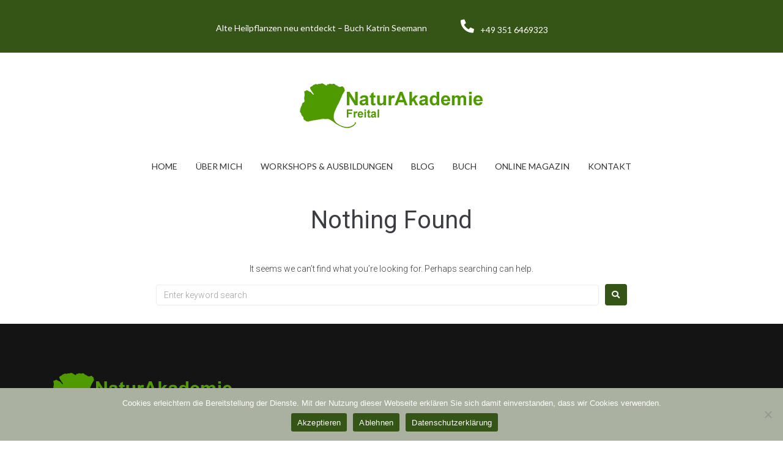

--- FILE ---
content_type: text/html; charset=UTF-8
request_url: https://naturakademie-freital.de/tag/reformhaus/
body_size: 27921
content:
<!DOCTYPE html>
<html lang="de">
<head>
<meta charset="UTF-8">
<link rel="profile" href="https://gmpg.org/xfn/11">
<link rel="pingback" href="https://naturakademie-freital.de/xmlrpc.php">

<meta name="viewport" content="width=device-width, initial-scale=1" />
<meta name='robots' content='index, follow, max-image-preview:large, max-snippet:-1, max-video-preview:-1' />
	<style>img:is([sizes="auto" i], [sizes^="auto," i]) { contain-intrinsic-size: 3000px 1500px }</style>
	
	<!-- This site is optimized with the Yoast SEO plugin v24.3 - https://yoast.com/wordpress/plugins/seo/ -->
	<title>Reformhaus Archive - NaturAkademie Freital</title>
	<link rel="canonical" href="https://naturakademie-freital.de/tag/reformhaus/" />
	<meta property="og:locale" content="de_DE" />
	<meta property="og:type" content="article" />
	<meta property="og:title" content="Reformhaus Archive - NaturAkademie Freital" />
	<meta property="og:url" content="https://naturakademie-freital.de/tag/reformhaus/" />
	<meta property="og:site_name" content="NaturAkademie Freital" />
	<meta name="twitter:card" content="summary_large_image" />
	<script type="application/ld+json" class="yoast-schema-graph">{"@context":"https://schema.org","@graph":[{"@type":"CollectionPage","@id":"https://naturakademie-freital.de/tag/reformhaus/","url":"https://naturakademie-freital.de/tag/reformhaus/","name":"Reformhaus Archive - NaturAkademie Freital","isPartOf":{"@id":"https://naturakademie-freital.de/#website"},"breadcrumb":{"@id":"https://naturakademie-freital.de/tag/reformhaus/#breadcrumb"},"inLanguage":"de"},{"@type":"BreadcrumbList","@id":"https://naturakademie-freital.de/tag/reformhaus/#breadcrumb","itemListElement":[{"@type":"ListItem","position":1,"name":"Startseite","item":"https://naturakademie-freital.de/"},{"@type":"ListItem","position":2,"name":"Reformhaus"}]},{"@type":"WebSite","@id":"https://naturakademie-freital.de/#website","url":"https://naturakademie-freital.de/","name":"NaturAkademie Freital","description":"Katrin Seemann","publisher":{"@id":"https://naturakademie-freital.de/#organization"},"potentialAction":[{"@type":"SearchAction","target":{"@type":"EntryPoint","urlTemplate":"https://naturakademie-freital.de/?s={search_term_string}"},"query-input":{"@type":"PropertyValueSpecification","valueRequired":true,"valueName":"search_term_string"}}],"inLanguage":"de"},{"@type":"Organization","@id":"https://naturakademie-freital.de/#organization","name":"NaturAkademie Freital","url":"https://naturakademie-freital.de/","logo":{"@type":"ImageObject","inLanguage":"de","@id":"https://naturakademie-freital.de/#/schema/logo/image/","url":"https://i0.wp.com/naturakademie-freital.de/wp-content/uploads/NA-logo-300-1.png?fit=300%2C76&ssl=1","contentUrl":"https://i0.wp.com/naturakademie-freital.de/wp-content/uploads/NA-logo-300-1.png?fit=300%2C76&ssl=1","width":300,"height":76,"caption":"NaturAkademie Freital"},"image":{"@id":"https://naturakademie-freital.de/#/schema/logo/image/"}}]}</script>
	<!-- / Yoast SEO plugin. -->


<link rel='dns-prefetch' href='//stats.wp.com' />
<link rel='dns-prefetch' href='//fonts.googleapis.com' />
<link rel='preconnect' href='//c0.wp.com' />
<link rel='preconnect' href='//i0.wp.com' />
<link rel="alternate" type="application/rss+xml" title="NaturAkademie Freital &raquo; Feed" href="https://naturakademie-freital.de/feed/" />
<link rel="alternate" type="application/rss+xml" title="NaturAkademie Freital &raquo; Kommentar-Feed" href="https://naturakademie-freital.de/comments/feed/" />
<link rel="alternate" type="application/rss+xml" title="NaturAkademie Freital &raquo; Reformhaus Schlagwort-Feed" href="https://naturakademie-freital.de/tag/reformhaus/feed/" />
<script type="text/javascript">
/* <![CDATA[ */
window._wpemojiSettings = {"baseUrl":"https:\/\/s.w.org\/images\/core\/emoji\/15.0.3\/72x72\/","ext":".png","svgUrl":"https:\/\/s.w.org\/images\/core\/emoji\/15.0.3\/svg\/","svgExt":".svg","source":{"concatemoji":"https:\/\/naturakademie-freital.de\/wp-includes\/js\/wp-emoji-release.min.js?ver=6.7.1"}};
/*! This file is auto-generated */
!function(i,n){var o,s,e;function c(e){try{var t={supportTests:e,timestamp:(new Date).valueOf()};sessionStorage.setItem(o,JSON.stringify(t))}catch(e){}}function p(e,t,n){e.clearRect(0,0,e.canvas.width,e.canvas.height),e.fillText(t,0,0);var t=new Uint32Array(e.getImageData(0,0,e.canvas.width,e.canvas.height).data),r=(e.clearRect(0,0,e.canvas.width,e.canvas.height),e.fillText(n,0,0),new Uint32Array(e.getImageData(0,0,e.canvas.width,e.canvas.height).data));return t.every(function(e,t){return e===r[t]})}function u(e,t,n){switch(t){case"flag":return n(e,"\ud83c\udff3\ufe0f\u200d\u26a7\ufe0f","\ud83c\udff3\ufe0f\u200b\u26a7\ufe0f")?!1:!n(e,"\ud83c\uddfa\ud83c\uddf3","\ud83c\uddfa\u200b\ud83c\uddf3")&&!n(e,"\ud83c\udff4\udb40\udc67\udb40\udc62\udb40\udc65\udb40\udc6e\udb40\udc67\udb40\udc7f","\ud83c\udff4\u200b\udb40\udc67\u200b\udb40\udc62\u200b\udb40\udc65\u200b\udb40\udc6e\u200b\udb40\udc67\u200b\udb40\udc7f");case"emoji":return!n(e,"\ud83d\udc26\u200d\u2b1b","\ud83d\udc26\u200b\u2b1b")}return!1}function f(e,t,n){var r="undefined"!=typeof WorkerGlobalScope&&self instanceof WorkerGlobalScope?new OffscreenCanvas(300,150):i.createElement("canvas"),a=r.getContext("2d",{willReadFrequently:!0}),o=(a.textBaseline="top",a.font="600 32px Arial",{});return e.forEach(function(e){o[e]=t(a,e,n)}),o}function t(e){var t=i.createElement("script");t.src=e,t.defer=!0,i.head.appendChild(t)}"undefined"!=typeof Promise&&(o="wpEmojiSettingsSupports",s=["flag","emoji"],n.supports={everything:!0,everythingExceptFlag:!0},e=new Promise(function(e){i.addEventListener("DOMContentLoaded",e,{once:!0})}),new Promise(function(t){var n=function(){try{var e=JSON.parse(sessionStorage.getItem(o));if("object"==typeof e&&"number"==typeof e.timestamp&&(new Date).valueOf()<e.timestamp+604800&&"object"==typeof e.supportTests)return e.supportTests}catch(e){}return null}();if(!n){if("undefined"!=typeof Worker&&"undefined"!=typeof OffscreenCanvas&&"undefined"!=typeof URL&&URL.createObjectURL&&"undefined"!=typeof Blob)try{var e="postMessage("+f.toString()+"("+[JSON.stringify(s),u.toString(),p.toString()].join(",")+"));",r=new Blob([e],{type:"text/javascript"}),a=new Worker(URL.createObjectURL(r),{name:"wpTestEmojiSupports"});return void(a.onmessage=function(e){c(n=e.data),a.terminate(),t(n)})}catch(e){}c(n=f(s,u,p))}t(n)}).then(function(e){for(var t in e)n.supports[t]=e[t],n.supports.everything=n.supports.everything&&n.supports[t],"flag"!==t&&(n.supports.everythingExceptFlag=n.supports.everythingExceptFlag&&n.supports[t]);n.supports.everythingExceptFlag=n.supports.everythingExceptFlag&&!n.supports.flag,n.DOMReady=!1,n.readyCallback=function(){n.DOMReady=!0}}).then(function(){return e}).then(function(){var e;n.supports.everything||(n.readyCallback(),(e=n.source||{}).concatemoji?t(e.concatemoji):e.wpemoji&&e.twemoji&&(t(e.twemoji),t(e.wpemoji)))}))}((window,document),window._wpemojiSettings);
/* ]]> */
</script>
<style id='wp-emoji-styles-inline-css' type='text/css'>

	img.wp-smiley, img.emoji {
		display: inline !important;
		border: none !important;
		box-shadow: none !important;
		height: 1em !important;
		width: 1em !important;
		margin: 0 0.07em !important;
		vertical-align: -0.1em !important;
		background: none !important;
		padding: 0 !important;
	}
</style>
<link rel='stylesheet' id='mediaelement-css' href='https://c0.wp.com/c/6.7.1/wp-includes/js/mediaelement/mediaelementplayer-legacy.min.css' type='text/css' media='all' />
<link rel='stylesheet' id='wp-mediaelement-css' href='https://c0.wp.com/c/6.7.1/wp-includes/js/mediaelement/wp-mediaelement.min.css' type='text/css' media='all' />
<style id='jetpack-sharing-buttons-style-inline-css' type='text/css'>
.jetpack-sharing-buttons__services-list{display:flex;flex-direction:row;flex-wrap:wrap;gap:0;list-style-type:none;margin:5px;padding:0}.jetpack-sharing-buttons__services-list.has-small-icon-size{font-size:12px}.jetpack-sharing-buttons__services-list.has-normal-icon-size{font-size:16px}.jetpack-sharing-buttons__services-list.has-large-icon-size{font-size:24px}.jetpack-sharing-buttons__services-list.has-huge-icon-size{font-size:36px}@media print{.jetpack-sharing-buttons__services-list{display:none!important}}.editor-styles-wrapper .wp-block-jetpack-sharing-buttons{gap:0;padding-inline-start:0}ul.jetpack-sharing-buttons__services-list.has-background{padding:1.25em 2.375em}
</style>
<link rel='stylesheet' id='contact-form-7-css' href='https://naturakademie-freital.de/wp-content/plugins/contact-form-7/includes/css/styles.css?ver=6.0.3' type='text/css' media='all' />
<link rel='stylesheet' id='cookie-notice-front-css' href='https://naturakademie-freital.de/wp-content/plugins/cookie-notice/css/front.min.css?ver=2.5.5' type='text/css' media='all' />
<link rel='stylesheet' id='font-awesome-css' href='https://naturakademie-freital.de/wp-content/plugins/elementor/assets/lib/font-awesome/css/font-awesome.min.css?ver=4.7.0' type='text/css' media='all' />
<link rel='stylesheet' id='kava-parent-theme-style-css' href='https://naturakademie-freital.de/wp-content/themes/kava/style.css?ver=2.1.4' type='text/css' media='all' />
<link rel='stylesheet' id='kava-theme-style-css' href='https://naturakademie-freital.de/wp-content/themes/soothery-child/style.css?ver=2.1.4' type='text/css' media='all' />
<style id='kava-theme-style-inline-css' type='text/css'>
/* #Typography */body {font-style: normal;font-weight: 300;font-size: 14px;line-height: 1.6;font-family: Roboto, sans-serif;letter-spacing: 0px;text-align: left;color: #3b3d42;}h1,.h1-style {font-style: normal;font-weight: 400;font-size: 34px;line-height: 1.4;font-family: Roboto, sans-serif;letter-spacing: 0px;text-align: inherit;color: #3b3d42;}h2,.h2-style {font-style: normal;font-weight: 400;font-size: 24px;line-height: 1.4;font-family: Roboto, sans-serif;letter-spacing: 0px;text-align: inherit;color: #3b3d42;}h3,.h3-style {font-style: normal;font-weight: 400;font-size: 21px;line-height: 1.4;font-family: Roboto, sans-serif;letter-spacing: 0px;text-align: inherit;color: #3b3d42;}h4,.h4-style {font-style: normal;font-weight: 400;font-size: 20px;line-height: 1.5;font-family: Roboto, sans-serif;letter-spacing: 0px;text-align: inherit;color: #3b3d42;}h5,.h5-style {font-style: normal;font-weight: 300;font-size: 18px;line-height: 1.5;font-family: Roboto, sans-serif;letter-spacing: 0px;text-align: inherit;color: #3b3d42;}h6,.h6-style {font-style: normal;font-weight: 500;font-size: 14px;line-height: 1.5;font-family: Roboto, sans-serif;letter-spacing: 0px;text-align: inherit;color: #3b3d42;}@media (min-width: 1200px) {h1,.h1-style { font-size: 56px; }h2,.h2-style { font-size: 40px; }h3,.h3-style { font-size: 28px; }}a,h1 a:hover,h2 a:hover,h3 a:hover,h4 a:hover,h5 a:hover,h6 a:hover { color: #a1a2a4; }a:hover { color: #3b3d42; }blockquote {color: #345515;}/* #Header */.site-header__wrap {background-color: #ffffff;background-repeat: repeat;background-position: center top;background-attachment: scroll;;}/* ##Top Panel */.top-panel {color: #a1a2a4;background-color: #ffffff;}/* #Main Menu */.main-navigation {font-style: normal;font-weight: 400;font-size: 14px;line-height: 1.4;font-family: Roboto, sans-serif;letter-spacing: 0px;}.main-navigation a,.menu-item-has-children:before {color: #a1a2a4;}.main-navigation a:hover,.main-navigation .current_page_item>a,.main-navigation .current-menu-item>a,.main-navigation .current_page_ancestor>a,.main-navigation .current-menu-ancestor>a {color: #3b3d42;}/* #Mobile Menu */.mobile-menu-toggle-button {color: #ffffff;background-color: #345515;}/* #Social */.social-list a {color: #a1a2a4;}.social-list a:hover {color: #345515;}/* #Breadcrumbs */.breadcrumbs_item {font-style: normal;font-weight: 400;font-size: 11px;line-height: 1.5;font-family: Roboto, sans-serif;letter-spacing: 0px;}.breadcrumbs_item_sep,.breadcrumbs_item_link {color: #a1a2a4;}.breadcrumbs_item_link:hover {color: #345515;}/* #Post navigation */.post-navigation-container i {color: #a1a2a4;}.post-navigation-container .nav-links a:hover .post-title,.post-navigation-container .nav-links a:hover .nav-text {color: #a1a2a4;}.post-navigation-container .nav-links a:hover i {color: #3b3d42;}/* #Pagination */.posts-list-navigation .pagination .page-numbers,.page-links > span,.page-links > a {color: #a1a2a4;}.posts-list-navigation .pagination a.page-numbers:hover,.posts-list-navigation .pagination .page-numbers.current,.page-links > a:hover,.page-links > span {color: #3b3d42;}.posts-list-navigation .pagination .next,.posts-list-navigation .pagination .prev {color: #a1a2a4;}.posts-list-navigation .pagination .next:hover,.posts-list-navigation .pagination .prev:hover {color: #3b3d42;}/* #Button Appearance Styles (regular scheme) */.btn,button,input[type='button'],input[type='reset'],input[type='submit'] {font-style: normal;font-weight: 900;font-size: 11px;line-height: 1;font-family: Roboto, sans-serif;letter-spacing: 1px;color: #ffffff;background-color: #345515;}.btn:hover,button:hover,input[type='button']:hover,input[type='reset']:hover,input[type='submit']:hover,input[type='reset']:hover {color: #ffffff;background-color: rgb(90,123,59);}.btn.invert-button {color: #ffffff;}.btn.invert-button:hover {color: #ffffff;border-color: #345515;background-color: #345515;}/* #Totop Button */#toTop {padding: 0px 0px;border-radius: 0px;background-color: ;color: ;}#toTop:hover {background-color: ;color: ;}input,optgroup,select,textarea {font-size: 14px;}/* #Comment, Contact, Password Forms */.comment-form .submit,.wpcf7-submit,.post-password-form label + input {font-style: normal;font-weight: 900;font-size: 11px;line-height: 1;font-family: Roboto, sans-serif;letter-spacing: 1px;color: #ffffff;background-color: #345515;}.comment-form .submit:hover,.wpcf7-submit:hover,.post-password-form label + input:hover {color: #ffffff;background-color: rgb(90,123,59);}.comment-reply-title {font-style: normal;font-weight: 400;font-size: 20px;line-height: 1.5;font-family: Roboto, sans-serif;letter-spacing: 0px;color: #3b3d42;}/* Cookies consent */.comment-form-cookies-consent input[type='checkbox']:checked ~ label[for=wp-comment-cookies-consent]:before {color: #ffffff;border-color: #345515;background-color: #345515;}/* #Comment Reply Link */#cancel-comment-reply-link {color: #a1a2a4;}#cancel-comment-reply-link:hover {color: #3b3d42;}/* #Comment item */.comment-body .fn {font-style: normal;font-weight: 500;font-size: 14px;line-height: 1.5;font-family: Roboto, sans-serif;letter-spacing: 0px;color: #3b3d42;}.comment-date__time {color: #a1a2a4;}.comment-reply-link {font-style: normal;font-weight: 900;font-size: 11px;line-height: 1;font-family: Roboto, sans-serif;letter-spacing: 1px;}/* #Input Placeholders */::-webkit-input-placeholder { color: #a1a2a4; }::-moz-placeholder{ color: #a1a2a4; }:-moz-placeholder{ color: #a1a2a4; }:-ms-input-placeholder{ color: #a1a2a4; }/* #Entry Meta */.posted-on,.cat-links,.byline,.tags-links {color: #a1a2a4;}.comments-button {color: #a1a2a4;}.comments-button:hover {color: #ffffff;background-color: #345515;}.btn-style .post-categories a {color: #ffffff;background-color: #345515;}.btn-style .post-categories a:hover {color: #ffffff;background-color: rgb(90,123,59);}.sticky-label {color: #ffffff;background-color: #345515;}/* Posts List Item Invert */.invert-hover.has-post-thumbnail:hover,.invert-hover.has-post-thumbnail:hover .posted-on,.invert-hover.has-post-thumbnail:hover .cat-links,.invert-hover.has-post-thumbnail:hover .byline,.invert-hover.has-post-thumbnail:hover .tags-links,.invert-hover.has-post-thumbnail:hover .entry-meta,.invert-hover.has-post-thumbnail:hover a,.invert-hover.has-post-thumbnail:hover .btn-icon,.invert-item.has-post-thumbnail,.invert-item.has-post-thumbnail .posted-on,.invert-item.has-post-thumbnail .cat-links,.invert-item.has-post-thumbnail .byline,.invert-item.has-post-thumbnail .tags-links,.invert-item.has-post-thumbnail .entry-meta,.invert-item.has-post-thumbnail a,.invert-item.has-post-thumbnail .btn:hover,.invert-item.has-post-thumbnail .btn-style .post-categories a:hover,.invert,.invert .entry-title,.invert a,.invert .byline,.invert .posted-on,.invert .cat-links,.invert .tags-links {color: #ffffff;}.invert-hover.has-post-thumbnail:hover a:hover,.invert-hover.has-post-thumbnail:hover .btn-icon:hover,.invert-item.has-post-thumbnail a:hover,.invert a:hover {color: #a1a2a4;}.invert-hover.has-post-thumbnail .btn,.invert-item.has-post-thumbnail .comments-button,.posts-list--default.list-style-v10 .invert.default-item .comments-button{color: #ffffff;background-color: #345515;}.invert-hover.has-post-thumbnail .btn:hover,.invert-item.has-post-thumbnail .comments-button:hover,.posts-list--default.list-style-v10 .invert.default-item .comments-button:hover {color: #a1a2a4;background-color: #ffffff;}/* Default Posts List */.list-style-v8 .comments-link {color: #a1a2a4;}.list-style-v8 .comments-link:hover {color: #3b3d42;}/* Creative Posts List */.creative-item .entry-title a:hover {color: #a1a2a4;}.list-style-default .creative-item a,.creative-item .btn-icon {color: #a1a2a4;}.list-style-default .creative-item a:hover,.creative-item .btn-icon:hover {color: #a1a2a4;}.list-style-default .creative-item .btn,.list-style-default .creative-item .btn:hover,.list-style-default .creative-item .comments-button:hover {color: #ffffff;}.creative-item__title-first-letter {font-style: normal;font-weight: 400;font-family: Roboto, sans-serif;color: #3b3d42;}.posts-list--creative.list-style-v10 .creative-item:before {background-color: #345515;box-shadow: 0px 0px 0px 8px rgba(52,85,21,0.25);}.posts-list--creative.list-style-v10 .creative-item__post-date {font-style: normal;font-weight: 400;font-size: 20px;line-height: 1.5;font-family: Roboto, sans-serif;letter-spacing: 0px;color: #a1a2a4;}.posts-list--creative.list-style-v10 .creative-item__post-date a {color: #a1a2a4;}.posts-list--creative.list-style-v10 .creative-item__post-date a:hover {color: #3b3d42;}/* Creative Posts List style-v2 */.list-style-v2 .creative-item .entry-title,.list-style-v9 .creative-item .entry-title {font-style: normal;font-weight: 400;font-size: 20px;line-height: 1.5;font-family: Roboto, sans-serif;letter-spacing: 0px;}/* Image Post Format */.post_format-post-format-image .post-thumbnail__link:before {color: #ffffff;background-color: #345515;}/* Gallery Post Format */.post_format-post-format-gallery .swiper-button-prev,.post_format-post-format-gallery .swiper-button-next {color: #a1a2a4;}.post_format-post-format-gallery .swiper-button-prev:hover,.post_format-post-format-gallery .swiper-button-next:hover {color: #3b3d42;}/* Link Post Format */.post_format-post-format-quote .post-format-quote {color: #ffffff;background-color: #345515;}.post_format-post-format-quote .post-format-quote:before {color: #345515;background-color: #ffffff;}/* Post Author */.post-author__title a {color: #a1a2a4;}.post-author__title a:hover {color: #3b3d42;}.invert .post-author__title a {color: #ffffff;}.invert .post-author__title a:hover {color: #a1a2a4;}/* Single Post */.single-post blockquote {border-color: #345515;}.single-post:not(.post-template-single-layout-4):not(.post-template-single-layout-7) .tags-links a:hover {color: #ffffff;border-color: #345515;background-color: #345515;}.single-header-3 .post-author .byline,.single-header-4 .post-author .byline,.single-header-5 .post-author .byline {font-style: normal;font-weight: 400;font-size: 20px;line-height: 1.5;font-family: Roboto, sans-serif;letter-spacing: 0px;}.single-header-8,.single-header-10 .entry-header {background-color: #345515;}.single-header-8.invert a:hover,.single-header-10.invert a:hover {color: rgba(255,255,255,0.5);}.single-header-3 a.comments-button,.single-header-10 a.comments-button {border: 1px solid #ffffff;}.single-header-3 a.comments-button:hover,.single-header-10 a.comments-button:hover {color: #a1a2a4;background-color: #ffffff;}/* Page preloader */.page-preloader {border-top-color: #345515;border-right-color: #345515;}/* Logo */.site-logo__link,.site-logo__link:hover {color: #345515;}/* Page title */.page-title {font-style: normal;font-weight: 400;font-size: 24px;line-height: 1.4;font-family: Roboto, sans-serif;letter-spacing: 0px;color: #3b3d42;}@media (min-width: 1200px) {.page-title { font-size: 40px; }}/* Grid Posts List */.posts-list.list-style-v3 .comments-link {border-color: #a1a2a4;}.posts-list.list-style-v4 .comments-link {color: #a1a2a4;}.posts-list.list-style-v4 .posts-list__item.grid-item .grid-item-wrap .comments-link:hover {color: #ffffff;background-color: #a1a2a4;}/* Posts List Grid Item Invert */.grid-item-wrap.invert,.grid-item-wrap.invert .posted-on,.grid-item-wrap.invert .cat-links,.grid-item-wrap.invert .byline,.grid-item-wrap.invert .tags-links,.grid-item-wrap.invert .entry-meta,.grid-item-wrap.invert a,.grid-item-wrap.invert .btn-icon,.grid-item-wrap.invert .comments-button {color: #ffffff;}/* Posts List Grid-5 Item Invert */.list-style-v5 .grid-item-wrap.invert .posted-on,.list-style-v5 .grid-item-wrap.invert .cat-links,.list-style-v5 .grid-item-wrap.invert .byline,.list-style-v5 .grid-item-wrap.invert .tags-links,.list-style-v5 .grid-item-wrap.invert .posted-on a,.list-style-v5 .grid-item-wrap.invert .cat-links a,.list-style-v5 .grid-item-wrap.invert .tags-links a,.list-style-v5 .grid-item-wrap.invert .byline a,.list-style-v5 .grid-item-wrap.invert .comments-link,.list-style-v5 .grid-item-wrap.invert .entry-title a:hover {color: #345515;}.list-style-v5 .grid-item-wrap.invert .posted-on a:hover,.list-style-v5 .grid-item-wrap.invert .cat-links a:hover,.list-style-v5 .grid-item-wrap.invert .tags-links a:hover,.list-style-v5 .grid-item-wrap.invert .byline a:hover,.list-style-v5 .grid-item-wrap.invert .comments-link:hover {color: #ffffff;}/* Posts List Grid-6 Item Invert */.posts-list.list-style-v6 .posts-list__item.grid-item .grid-item-wrap .cat-links a,.posts-list.list-style-v7 .posts-list__item.grid-item .grid-item-wrap .cat-links a {color: #ffffff;background-color: #a1a2a4;}.posts-list.list-style-v6 .posts-list__item.grid-item .grid-item-wrap .cat-links a:hover,.posts-list.list-style-v7 .posts-list__item.grid-item .grid-item-wrap .cat-links a:hover {color: #ffffff;background-color: rgb(90,123,59);}.posts-list.list-style-v9 .posts-list__item.grid-item .grid-item-wrap .entry-header .entry-title {font-weight : 300;}/* Grid 7 */.list-style-v7 .grid-item-wrap.invert .posted-on a:hover,.list-style-v7 .grid-item-wrap.invert .cat-links a:hover,.list-style-v7 .grid-item-wrap.invert .tags-links a:hover,.list-style-v7 .grid-item-wrap.invert .byline a:hover,.list-style-v7 .grid-item-wrap.invert .comments-link:hover,.list-style-v7 .grid-item-wrap.invert .entry-title a:hover,.list-style-v6 .grid-item-wrap.invert .posted-on a:hover,.list-style-v6 .grid-item-wrap.invert .cat-links a:hover,.list-style-v6 .grid-item-wrap.invert .tags-links a:hover,.list-style-v6 .grid-item-wrap.invert .byline a:hover,.list-style-v6 .grid-item-wrap.invert .comments-link:hover,.list-style-v6 .grid-item-wrap.invert .entry-title a:hover {color: #345515;}.list-style-v7 .grid-item-wrap.invert .posted-on,.list-style-v7 .grid-item-wrap.invert .cat-links,.list-style-v7 .grid-item-wrap.invert .byline,.list-style-v7 .grid-item-wrap.invert .tags-links,.list-style-v7 .grid-item-wrap.invert .posted-on a,.list-style-v7 .grid-item-wrap.invert .cat-links a,.list-style-v7 .grid-item-wrap.invert .tags-links a,.list-style-v7 .grid-item-wrap.invert .byline a,.list-style-v7 .grid-item-wrap.invert .comments-link,.list-style-v7 .grid-item-wrap.invert .entry-title a,.list-style-v7 .grid-item-wrap.invert .entry-content p,.list-style-v6 .grid-item-wrap.invert .posted-on,.list-style-v6 .grid-item-wrap.invert .cat-links,.list-style-v6 .grid-item-wrap.invert .byline,.list-style-v6 .grid-item-wrap.invert .tags-links,.list-style-v6 .grid-item-wrap.invert .posted-on a,.list-style-v6 .grid-item-wrap.invert .cat-links a,.list-style-v6 .grid-item-wrap.invert .tags-links a,.list-style-v6 .grid-item-wrap.invert .byline a,.list-style-v6 .grid-item-wrap.invert .comments-link,.list-style-v6 .grid-item-wrap.invert .entry-title a,.list-style-v6 .grid-item-wrap.invert .entry-content p {color: #ffffff;}.posts-list.list-style-v7 .grid-item .grid-item-wrap .entry-footer .comments-link:hover,.posts-list.list-style-v6 .grid-item .grid-item-wrap .entry-footer .comments-link:hover,.posts-list.list-style-v6 .posts-list__item.grid-item .grid-item-wrap .btn:hover,.posts-list.list-style-v7 .posts-list__item.grid-item .grid-item-wrap .btn:hover {color: #345515;border-color: #345515;}.posts-list.list-style-v10 .grid-item-inner .space-between-content .comments-link {color: #a1a2a4;}.posts-list.list-style-v10 .grid-item-inner .space-between-content .comments-link:hover {color: #345515;}.posts-list.list-style-v10 .posts-list__item.justify-item .justify-item-inner .entry-title a {color: #3b3d42;}.posts-list.posts-list--vertical-justify.list-style-v10 .posts-list__item.justify-item .justify-item-inner .entry-title a:hover{color: #ffffff;background-color: #345515;}.posts-list.list-style-v5 .posts-list__item.justify-item .justify-item-inner.invert .cat-links a:hover,.posts-list.list-style-v8 .posts-list__item.justify-item .justify-item-inner.invert .cat-links a:hover {color: #ffffff;background-color: rgb(90,123,59);}.posts-list.list-style-v5 .posts-list__item.justify-item .justify-item-inner.invert .cat-links a,.posts-list.list-style-v8 .posts-list__item.justify-item .justify-item-inner.invert .cat-links a{color: #ffffff;background-color: #a1a2a4;}.list-style-v8 .justify-item-inner.invert .posted-on,.list-style-v8 .justify-item-inner.invert .cat-links,.list-style-v8 .justify-item-inner.invert .byline,.list-style-v8 .justify-item-inner.invert .tags-links,.list-style-v8 .justify-item-inner.invert .posted-on a,.list-style-v8 .justify-item-inner.invert .cat-links a,.list-style-v8 .justify-item-inner.invert .tags-links a,.list-style-v8 .justify-item-inner.invert .byline a,.list-style-v8 .justify-item-inner.invert .comments-link,.list-style-v8 .justify-item-inner.invert .entry-title a,.list-style-v8 .justify-item-inner.invert .entry-content p,.list-style-v5 .justify-item-inner.invert .posted-on,.list-style-v5 .justify-item-inner.invert .cat-links,.list-style-v5 .justify-item-inner.invert .byline,.list-style-v5 .justify-item-inner.invert .tags-links,.list-style-v5 .justify-item-inner.invert .posted-on a,.list-style-v5 .justify-item-inner.invert .cat-links a,.list-style-v5 .justify-item-inner.invert .tags-links a,.list-style-v5 .justify-item-inner.invert .byline a,.list-style-v5 .justify-item-inner.invert .comments-link,.list-style-v5 .justify-item-inner.invert .entry-title a,.list-style-v5 .justify-item-inner.invert .entry-content p,.list-style-v4 .justify-item-inner.invert .posted-on:hover,.list-style-v4 .justify-item-inner.invert .cat-links,.list-style-v4 .justify-item-inner.invert .byline,.list-style-v4 .justify-item-inner.invert .tags-links,.list-style-v4 .justify-item-inner.invert .posted-on a,.list-style-v4 .justify-item-inner.invert .cat-links a,.list-style-v4 .justify-item-inner.invert .tags-links a,.list-style-v4 .justify-item-inner.invert .byline a,.list-style-v4 .justify-item-inner.invert .comments-link,.list-style-v4 .justify-item-inner.invert .entry-title a,.list-style-v4 .justify-item-inner.invert .entry-content p {color: #ffffff;}.list-style-v8 .justify-item-inner.invert .posted-on a:hover,.list-style-v8 .justify-item-inner.invert .cat-links a:hover,.list-style-v8 .justify-item-inner.invert .tags-links a:hover,.list-style-v8 .justify-item-inner.invert .byline a:hover,.list-style-v8 .justify-item-inner.invert .comments-link:hover,.list-style-v8 .justify-item-inner.invert .entry-title a:hover,.list-style-v5 .justify-item-inner.invert .posted-on a:hover,.list-style-v5 .justify-item-inner.invert .cat-links a:hover,.list-style-v5 .justify-item-inner.invert .tags-links a:hover,.list-style-v5 .justify-item-inner.invert .byline a:hover,.list-style-v5 .justify-item-inner.invert .entry-title a:hover,.list-style-v4 .justify-item-inner.invert .posted-on a,.list-style-v4 .justify-item-inner.invert .cat-links a:hover,.list-style-v4 .justify-item-inner.invert .tags-links a:hover,.list-style-v4 .justify-item-inner.invert .byline a:hover,.list-style-v4 .justify-item-inner.invert .comments-link:hover,.list-style-v4 .justify-item-inner.invert .entry-title a:hover{color: #345515;}.posts-list.list-style-v5 .justify-item .justify-item-wrap .entry-footer .comments-link:hover {border-color: #345515;}.list-style-v4 .justify-item-inner.invert .btn:hover,.list-style-v6 .justify-item-wrap.invert .btn:hover,.list-style-v8 .justify-item-inner.invert .btn:hover {color: #ffffff;}.posts-list.posts-list--vertical-justify.list-style-v5 .posts-list__item.justify-item .justify-item-wrap .entry-footer .comments-link:hover,.posts-list.posts-list--vertical-justify.list-style-v5 .posts-list__item.justify-item .justify-item-wrap .entry-footer .btn:hover {color: #345515;border-color: #345515;}/* masonry Posts List */.posts-list.list-style-v3 .comments-link {border-color: #a1a2a4;}.posts-list.list-style-v4 .comments-link {color: #a1a2a4;}.posts-list.list-style-v4 .posts-list__item.masonry-item .masonry-item-wrap .comments-link:hover {color: #ffffff;background-color: #a1a2a4;}/* Posts List masonry Item Invert */.masonry-item-wrap.invert,.masonry-item-wrap.invert .posted-on,.masonry-item-wrap.invert .cat-links,.masonry-item-wrap.invert .byline,.masonry-item-wrap.invert .tags-links,.masonry-item-wrap.invert .entry-meta,.masonry-item-wrap.invert a,.masonry-item-wrap.invert .btn-icon,.masonry-item-wrap.invert .comments-button {color: #ffffff;}/* Posts List masonry-5 Item Invert */.list-style-v5 .masonry-item-wrap.invert .posted-on,.list-style-v5 .masonry-item-wrap.invert .cat-links,.list-style-v5 .masonry-item-wrap.invert .byline,.list-style-v5 .masonry-item-wrap.invert .tags-links,.list-style-v5 .masonry-item-wrap.invert .posted-on a,.list-style-v5 .masonry-item-wrap.invert .cat-links a,.list-style-v5 .masonry-item-wrap.invert .tags-links a,.list-style-v5 .masonry-item-wrap.invert .byline a,.list-style-v5 .masonry-item-wrap.invert .comments-link,.list-style-v5 .masonry-item-wrap.invert .entry-title a:hover {color: #345515;}.list-style-v5 .masonry-item-wrap.invert .posted-on a:hover,.list-style-v5 .masonry-item-wrap.invert .cat-links a:hover,.list-style-v5 .masonry-item-wrap.invert .tags-links a:hover,.list-style-v5 .masonry-item-wrap.invert .byline a:hover,.list-style-v5 .masonry-item-wrap.invert .comments-link:hover {color: #ffffff;}.posts-list.list-style-v10 .masonry-item-inner .space-between-content .comments-link {color: #a1a2a4;}.posts-list.list-style-v10 .masonry-item-inner .space-between-content .comments-link:hover {color: #345515;}.widget_recent_entries a,.widget_recent_comments a {font-style: normal;font-weight: 500;font-size: 14px;line-height: 1.5;font-family: Roboto, sans-serif;letter-spacing: 0px;color: #3b3d42;}.widget_recent_entries a:hover,.widget_recent_comments a:hover {color: #a1a2a4;}.widget_recent_entries .post-date,.widget_recent_comments .recentcomments {color: #a1a2a4;}.widget_recent_comments .comment-author-link a {color: #a1a2a4;}.widget_recent_comments .comment-author-link a:hover {color: #a1a2a4;}.widget_calendar th,.widget_calendar caption {color: #345515;}.widget_calendar tbody td a {color: #3b3d42;}.widget_calendar tbody td a:hover {color: #ffffff;background-color: #345515;}.widget_calendar tfoot td a {color: #a1a2a4;}.widget_calendar tfoot td a:hover {color: #3b3d42;}/* Preloader */.jet-smart-listing-wrap.jet-processing + div.jet-smart-listing-loading,div.wpcf7 .ajax-loader {border-top-color: #345515;border-right-color: #345515;}/*--------------------------------------------------------------## Ecwid Plugin Styles--------------------------------------------------------------*//* Product Title, Product Price amount */html#ecwid_html body#ecwid_body .ec-size .ec-wrapper .ec-store .grid-product__title-inner,html#ecwid_html body#ecwid_body .ec-size .ec-wrapper .ec-store .grid__products .grid-product__image ~ .grid-product__price .grid-product__price-amount,html#ecwid_html body#ecwid_body .ec-size .ec-wrapper .ec-store .grid__products .grid-product__image ~ .grid-product__title .grid-product__price-amount,html#ecwid_html body#ecwid_body .ec-size .ec-store .grid__products--medium-items.grid__products--layout-center .grid-product__price-compare,html#ecwid_html body#ecwid_body .ec-size .ec-store .grid__products--medium-items .grid-product__details,html#ecwid_html body#ecwid_body .ec-size .ec-store .grid__products--medium-items .grid-product__sku,html#ecwid_html body#ecwid_body .ec-size .ec-store .grid__products--medium-items .grid-product__sku-hover,html#ecwid_html body#ecwid_body .ec-size .ec-store .grid__products--medium-items .grid-product__tax,html#ecwid_html body#ecwid_body .ec-size .ec-wrapper .ec-store .form__msg,html#ecwid_html body#ecwid_body .ec-size.ec-size--l .ec-wrapper .ec-store h1,html#ecwid_html body#ecwid_body.page .ec-size .ec-wrapper .ec-store .product-details__product-title,html#ecwid_html body#ecwid_body.page .ec-size .ec-wrapper .ec-store .product-details__product-price,html#ecwid_html body#ecwid_body .ec-size .ec-wrapper .ec-store .product-details-module__title,html#ecwid_html body#ecwid_body .ec-size .ec-wrapper .ec-store .ec-cart-summary__row--total .ec-cart-summary__title,html#ecwid_html body#ecwid_body .ec-size .ec-wrapper .ec-store .ec-cart-summary__row--total .ec-cart-summary__price,html#ecwid_html body#ecwid_body .ec-size .ec-wrapper .ec-store .grid__categories * {font-style: normal;font-weight: 500;line-height: 1.5;font-family: Roboto, sans-serif;letter-spacing: 0px;}html#ecwid_html body#ecwid_body .ecwid .ec-size .ec-wrapper .ec-store .product-details__product-description {font-style: normal;font-weight: 300;font-size: 14px;line-height: 1.6;font-family: Roboto, sans-serif;letter-spacing: 0px;text-align: left;color: #3b3d42;}html#ecwid_html body#ecwid_body .ec-size .ec-wrapper .ec-store .grid-product__title-inner,html#ecwid_html body#ecwid_body .ec-size .ec-wrapper .ec-store .grid__products .grid-product__image ~ .grid-product__price .grid-product__price-amount,html#ecwid_html body#ecwid_body .ec-size .ec-wrapper .ec-store .grid__products .grid-product__image ~ .grid-product__title .grid-product__price-amount,html#ecwid_html body#ecwid_body .ec-size .ec-store .grid__products--medium-items.grid__products--layout-center .grid-product__price-compare,html#ecwid_html body#ecwid_body .ec-size .ec-store .grid__products--medium-items .grid-product__details,html#ecwid_html body#ecwid_body .ec-size .ec-store .grid__products--medium-items .grid-product__sku,html#ecwid_html body#ecwid_body .ec-size .ec-store .grid__products--medium-items .grid-product__sku-hover,html#ecwid_html body#ecwid_body .ec-size .ec-store .grid__products--medium-items .grid-product__tax,html#ecwid_html body#ecwid_body .ec-size .ec-wrapper .ec-store .product-details-module__title,html#ecwid_html body#ecwid_body.page .ec-size .ec-wrapper .ec-store .product-details__product-price,html#ecwid_html body#ecwid_body.page .ec-size .ec-wrapper .ec-store .product-details__product-title,html#ecwid_html body#ecwid_body .ec-size .ec-wrapper .ec-store .form-control__text,html#ecwid_html body#ecwid_body .ec-size .ec-wrapper .ec-store .form-control__textarea,html#ecwid_html body#ecwid_body .ec-size .ec-wrapper .ec-store .ec-link,html#ecwid_html body#ecwid_body .ec-size .ec-wrapper .ec-store .ec-link:visited,html#ecwid_html body#ecwid_body .ec-size .ec-wrapper .ec-store input[type="radio"].form-control__radio:checked+.form-control__radio-view::after {color: #a1a2a4;}html#ecwid_html body#ecwid_body .ec-size .ec-wrapper .ec-store .ec-link:hover {color: #3b3d42;}/* Product Title, Price small state */html#ecwid_html body#ecwid_body .ec-size .ec-wrapper .ec-store .grid__products--small-items .grid-product__title-inner,html#ecwid_html body#ecwid_body .ec-size .ec-wrapper .ec-store .grid__products--small-items .grid-product__price-hover .grid-product__price-amount,html#ecwid_html body#ecwid_body .ec-size .ec-wrapper .ec-store .grid__products--small-items .grid-product__image ~ .grid-product__price .grid-product__price-amount,html#ecwid_html body#ecwid_body .ec-size .ec-wrapper .ec-store .grid__products--small-items .grid-product__image ~ .grid-product__title .grid-product__price-amount,html#ecwid_html body#ecwid_body .ec-size .ec-wrapper .ec-store .grid__products--small-items.grid__products--layout-center .grid-product__price-compare,html#ecwid_html body#ecwid_body .ec-size .ec-wrapper .ec-store .grid__products--small-items .grid-product__details,html#ecwid_html body#ecwid_body .ec-size .ec-wrapper .ec-store .grid__products--small-items .grid-product__sku,html#ecwid_html body#ecwid_body .ec-size .ec-wrapper .ec-store .grid__products--small-items .grid-product__sku-hover,html#ecwid_html body#ecwid_body .ec-size .ec-wrapper .ec-store .grid__products--small-items .grid-product__tax {font-size: 12px;}/* Product Title, Price medium state */html#ecwid_html body#ecwid_body .ec-size .ec-wrapper .ec-store .grid__products--medium-items .grid-product__title-inner,html#ecwid_html body#ecwid_body .ec-size .ec-wrapper .ec-store .grid__products--medium-items .grid-product__price-hover .grid-product__price-amount,html#ecwid_html body#ecwid_body .ec-size .ec-wrapper .ec-store .grid__products--medium-items .grid-product__image ~ .grid-product__price .grid-product__price-amount,html#ecwid_html body#ecwid_body .ec-size .ec-wrapper .ec-store .grid__products--medium-items .grid-product__image ~ .grid-product__title .grid-product__price-amount,html#ecwid_html body#ecwid_body .ec-size .ec-wrapper .ec-store .grid__products--medium-items.grid__products--layout-center .grid-product__price-compare,html#ecwid_html body#ecwid_body .ec-size .ec-wrapper .ec-store .grid__products--medium-items .grid-product__details,html#ecwid_html body#ecwid_body .ec-size .ec-wrapper .ec-store .grid__products--medium-items .grid-product__sku,html#ecwid_html body#ecwid_body .ec-size .ec-wrapper .ec-store .grid__products--medium-items .grid-product__sku-hover,html#ecwid_html body#ecwid_body .ec-size .ec-wrapper .ec-store .grid__products--medium-items .grid-product__tax {font-size: 14px;}/* Product Title, Price large state */html#ecwid_html body#ecwid_body .ec-size .ec-wrapper .ec-store .grid__products--large-items .grid-product__title-inner,html#ecwid_html body#ecwid_body .ec-size .ec-wrapper .ec-store .grid__products--large-items .grid-product__price-hover .grid-product__price-amount,html#ecwid_html body#ecwid_body .ec-size .ec-wrapper .ec-store .grid__products--large-items .grid-product__image ~ .grid-product__price .grid-product__price-amount,html#ecwid_html body#ecwid_body .ec-size .ec-wrapper .ec-store .grid__products--large-items .grid-product__image ~ .grid-product__title .grid-product__price-amount,html#ecwid_html body#ecwid_body .ec-size .ec-wrapper .ec-store .grid__products--large-items.grid__products--layout-center .grid-product__price-compare,html#ecwid_html body#ecwid_body .ec-size .ec-wrapper .ec-store .grid__products--large-items .grid-product__details,html#ecwid_html body#ecwid_body .ec-size .ec-wrapper .ec-store .grid__products--large-items .grid-product__sku,html#ecwid_html body#ecwid_body .ec-size .ec-wrapper .ec-store .grid__products--large-items .grid-product__sku-hover,html#ecwid_html body#ecwid_body .ec-size .ec-wrapper .ec-store .grid__products--large-items .grid-product__tax {font-size: 17px;}/* Product Add To Cart button */html#ecwid_html body#ecwid_body .ec-size .ec-wrapper .ec-store button {font-style: normal;font-weight: 900;line-height: 1;font-family: Roboto, sans-serif;letter-spacing: 1px;}/* Product Add To Cart button normal state */html#ecwid_html body#ecwid_body .ec-size .ec-wrapper .ec-store .form-control--secondary .form-control__button,html#ecwid_html body#ecwid_body .ec-size .ec-wrapper .ec-store .form-control--primary .form-control__button {border-color: #345515;background-color: transparent;color: #345515;}/* Product Add To Cart button hover state, Product Category active state */html#ecwid_html body#ecwid_body .ec-size .ec-wrapper .ec-store .form-control--secondary .form-control__button:hover,html#ecwid_html body#ecwid_body .ec-size .ec-wrapper .ec-store .form-control--primary .form-control__button:hover,html#ecwid_html body#ecwid_body .horizontal-menu-container.horizontal-desktop .horizontal-menu-item.horizontal-menu-item--active>a {border-color: #345515;background-color: #345515;color: #ffffff;}/* Black Product Add To Cart button normal state */html#ecwid_html body#ecwid_body .ec-size .ec-wrapper .ec-store .grid__products--appearance-hover .grid-product--dark .form-control--secondary .form-control__button {border-color: #345515;background-color: #345515;color: #ffffff;}/* Black Product Add To Cart button normal state */html#ecwid_html body#ecwid_body .ec-size .ec-wrapper .ec-store .grid__products--appearance-hover .grid-product--dark .form-control--secondary .form-control__button:hover {border-color: #ffffff;background-color: #ffffff;color: #345515;}/* Product Add To Cart button small label */html#ecwid_html body#ecwid_body .ec-size.ec-size--l .ec-wrapper .ec-store .form-control .form-control__button {font-size: 10px;}/* Product Add To Cart button medium label */html#ecwid_html body#ecwid_body .ec-size.ec-size--l .ec-wrapper .ec-store .form-control--small .form-control__button {font-size: 11px;}/* Product Add To Cart button large label */html#ecwid_html body#ecwid_body .ec-size.ec-size--l .ec-wrapper .ec-store .form-control--medium .form-control__button {font-size: 14px;}/* Mini Cart icon styles */html#ecwid_html body#ecwid_body .ec-minicart__body .ec-minicart__icon .icon-default path[stroke],html#ecwid_html body#ecwid_body .ec-minicart__body .ec-minicart__icon .icon-default circle[stroke] {stroke: #a1a2a4;}html#ecwid_html body#ecwid_body .ec-minicart:hover .ec-minicart__body .ec-minicart__icon .icon-default path[stroke],html#ecwid_html body#ecwid_body .ec-minicart:hover .ec-minicart__body .ec-minicart__icon .icon-default circle[stroke] {stroke: #3b3d42;}
</style>
<link rel='stylesheet' id='kava-theme-main-style-css' href='https://naturakademie-freital.de/wp-content/themes/kava/theme.css?ver=2.1.4' type='text/css' media='all' />
<link rel='stylesheet' id='blog-layouts-module-css' href='https://naturakademie-freital.de/wp-content/themes/kava/inc/modules/blog-layouts/assets/css/blog-layouts-module.css?ver=2.1.4' type='text/css' media='all' />
<link rel='stylesheet' id='cx-google-fonts-kava-css' href='//fonts.googleapis.com/css?family=Roboto%3A300%2C400%2C500%2C900%7CMontserrat%3A700&#038;subset=latin&#038;ver=6.7.1' type='text/css' media='all' />
<link rel='stylesheet' id='font-awesome-all-css' href='https://naturakademie-freital.de/wp-content/plugins/jet-menu/assets/public/lib/font-awesome/css/all.min.css?ver=5.12.0' type='text/css' media='all' />
<link rel='stylesheet' id='font-awesome-v4-shims-css' href='https://naturakademie-freital.de/wp-content/plugins/jet-menu/assets/public/lib/font-awesome/css/v4-shims.min.css?ver=5.12.0' type='text/css' media='all' />
<link rel='stylesheet' id='jet-menu-public-css' href='https://naturakademie-freital.de/wp-content/plugins/jet-menu/assets/public/css/public.css?ver=2.0.4' type='text/css' media='all' />
<link rel='stylesheet' id='jet-popup-frontend-css' href='https://naturakademie-freital.de/wp-content/plugins/jet-popup/assets/css/jet-popup-frontend.css?ver=1.6.5' type='text/css' media='all' />
<link rel='stylesheet' id='jet-blocks-css' href='https://naturakademie-freital.de/wp-content/plugins/jet-blocks/assets/css/jet-blocks.css?ver=1.2.3' type='text/css' media='all' />
<link rel='stylesheet' id='jet-elements-css' href='https://naturakademie-freital.de/wp-content/plugins/jet-elements/assets/css/jet-elements.css?ver=2.2.17' type='text/css' media='all' />
<link rel='stylesheet' id='jet-elements-skin-css' href='https://naturakademie-freital.de/wp-content/plugins/jet-elements/assets/css/jet-elements-skin.css?ver=2.2.17' type='text/css' media='all' />
<link rel='stylesheet' id='elementor-icons-css' href='https://naturakademie-freital.de/wp-content/plugins/elementor/assets/lib/eicons/css/elementor-icons.min.css?ver=5.6.2' type='text/css' media='all' />
<link rel='stylesheet' id='elementor-animations-css' href='https://naturakademie-freital.de/wp-content/plugins/elementor/assets/lib/animations/animations.min.css?ver=2.9.8' type='text/css' media='all' />
<link rel='stylesheet' id='elementor-frontend-css' href='https://naturakademie-freital.de/wp-content/plugins/elementor/assets/css/frontend.min.css?ver=2.9.8' type='text/css' media='all' />
<style id='elementor-frontend-inline-css' type='text/css'>
.elementor-widget-heading .elementor-heading-title{color:#6ec1e4;font-family:"Roboto", Sans-serif;font-weight:600;}.elementor-widget-image .widget-image-caption{color:#7a7a7a;font-family:"Roboto", Sans-serif;font-weight:400;}.elementor-widget-text-editor{color:#7a7a7a;font-family:"Roboto", Sans-serif;font-weight:400;}.elementor-widget-text-editor.elementor-drop-cap-view-stacked .elementor-drop-cap{background-color:#6ec1e4;}.elementor-widget-text-editor.elementor-drop-cap-view-framed .elementor-drop-cap, .elementor-widget-text-editor.elementor-drop-cap-view-default .elementor-drop-cap{color:#6ec1e4;border-color:#6ec1e4;}.elementor-widget-button .elementor-button{font-family:"Roboto", Sans-serif;font-weight:500;background-color:#61ce70;}.elementor-widget-divider{--divider-border-color:#54595f;}.elementor-widget-divider .elementor-divider__text{color:#54595f;font-family:"Roboto Slab", Sans-serif;font-weight:400;}.elementor-widget-divider.elementor-view-stacked .elementor-icon{background-color:#54595f;}.elementor-widget-divider.elementor-view-framed .elementor-icon, .elementor-widget-divider.elementor-view-default .elementor-icon{color:#54595f;border-color:#54595f;}.elementor-widget-divider.elementor-view-framed .elementor-icon, .elementor-widget-divider.elementor-view-default .elementor-icon svg{fill:#54595f;}.elementor-widget-image-box .elementor-image-box-content .elementor-image-box-title{color:#6ec1e4;font-family:"Roboto", Sans-serif;font-weight:600;}.elementor-widget-image-box .elementor-image-box-content .elementor-image-box-description{color:#7a7a7a;font-family:"Roboto", Sans-serif;font-weight:400;}.elementor-widget-icon.elementor-view-stacked .elementor-icon{background-color:#6ec1e4;}.elementor-widget-icon.elementor-view-framed .elementor-icon, .elementor-widget-icon.elementor-view-default .elementor-icon{color:#6ec1e4;border-color:#6ec1e4;}.elementor-widget-icon.elementor-view-framed .elementor-icon, .elementor-widget-icon.elementor-view-default .elementor-icon svg{fill:#6ec1e4;}.elementor-widget-icon-box.elementor-view-stacked .elementor-icon{background-color:#6ec1e4;}.elementor-widget-icon-box.elementor-view-framed .elementor-icon, .elementor-widget-icon-box.elementor-view-default .elementor-icon{fill:#6ec1e4;color:#6ec1e4;border-color:#6ec1e4;}.elementor-widget-icon-box .elementor-icon-box-content .elementor-icon-box-title{color:#6ec1e4;font-family:"Roboto", Sans-serif;font-weight:600;}.elementor-widget-icon-box .elementor-icon-box-content .elementor-icon-box-description{color:#7a7a7a;font-family:"Roboto", Sans-serif;font-weight:400;}.elementor-widget-star-rating .elementor-star-rating__title{color:#7a7a7a;font-family:"Roboto", Sans-serif;font-weight:400;}.elementor-widget-image-carousel .elementor-image-carousel-caption{font-family:"Roboto", Sans-serif;font-weight:500;}.elementor-widget-image-gallery .gallery-item .gallery-caption{font-family:"Roboto", Sans-serif;font-weight:500;}.elementor-widget-icon-list .elementor-icon-list-item:not(:last-child):after{border-color:#7a7a7a;}.elementor-widget-icon-list .elementor-icon-list-icon i{color:#6ec1e4;}.elementor-widget-icon-list .elementor-icon-list-icon svg{fill:#6ec1e4;}.elementor-widget-icon-list .elementor-icon-list-text{color:#54595f;}.elementor-widget-icon-list .elementor-icon-list-item{font-family:"Roboto", Sans-serif;font-weight:400;}.elementor-widget-counter .elementor-counter-number-wrapper{color:#6ec1e4;font-family:"Roboto", Sans-serif;font-weight:600;}.elementor-widget-counter .elementor-counter-title{color:#54595f;font-family:"Roboto Slab", Sans-serif;font-weight:400;}.elementor-widget-progress .elementor-progress-wrapper .elementor-progress-bar{background-color:#6ec1e4;}.elementor-widget-progress .elementor-title{color:#6ec1e4;font-family:"Roboto", Sans-serif;font-weight:400;}.elementor-widget-testimonial .elementor-testimonial-content{color:#7a7a7a;font-family:"Roboto", Sans-serif;font-weight:400;}.elementor-widget-testimonial .elementor-testimonial-name{color:#6ec1e4;font-family:"Roboto", Sans-serif;font-weight:600;}.elementor-widget-testimonial .elementor-testimonial-job{color:#54595f;font-family:"Roboto Slab", Sans-serif;font-weight:400;}.elementor-widget-tabs .elementor-tab-title, .elementor-widget-tabs .elementor-tab-title a{color:#6ec1e4;}.elementor-widget-tabs .elementor-tab-title.elementor-active a{color:#61ce70;}.elementor-widget-tabs .elementor-tab-title{font-family:"Roboto", Sans-serif;font-weight:600;}.elementor-widget-tabs .elementor-tab-content{color:#7a7a7a;font-family:"Roboto", Sans-serif;font-weight:400;}.elementor-widget-accordion .elementor-accordion-icon, .elementor-widget-accordion .elementor-accordion-title{color:#6ec1e4;}.elementor-widget-accordion .elementor-active .elementor-accordion-icon, .elementor-widget-accordion .elementor-active .elementor-accordion-title{color:#61ce70;}.elementor-widget-accordion .elementor-accordion .elementor-accordion-title{font-family:"Roboto", Sans-serif;font-weight:600;}.elementor-widget-accordion .elementor-accordion .elementor-tab-content{color:#7a7a7a;font-family:"Roboto", Sans-serif;font-weight:400;}.elementor-widget-toggle .elementor-toggle-title, .elementor-widget-toggle .elementor-toggle-icon{color:#6ec1e4;}.elementor-widget-toggle .elementor-tab-title.elementor-active a, .elementor-widget-toggle .elementor-tab-title.elementor-active .elementor-toggle-icon{color:#61ce70;}.elementor-widget-toggle .elementor-toggle .elementor-toggle-title{font-family:"Roboto", Sans-serif;font-weight:600;}.elementor-widget-toggle .elementor-toggle .elementor-tab-content{color:#7a7a7a;font-family:"Roboto", Sans-serif;font-weight:400;}.elementor-widget-alert .elementor-alert-title{font-family:"Roboto", Sans-serif;font-weight:600;}.elementor-widget-alert .elementor-alert-description{font-family:"Roboto", Sans-serif;font-weight:400;}.elementor-widget-jet-auth-links .jet-auth-links__login .jet-auth-links__item{font-family:"Roboto", Sans-serif;font-weight:400;color:#61ce70;}.elementor-widget-jet-auth-links .jet-auth-links__login .jet-auth-links__prefix{font-family:"Roboto", Sans-serif;font-weight:400;}.elementor-widget-jet-auth-links .jet-auth-links__logout .jet-auth-links__item{font-family:"Roboto", Sans-serif;font-weight:400;color:#61ce70;}.elementor-widget-jet-auth-links .jet-auth-links__logout .jet-auth-links__prefix{font-family:"Roboto", Sans-serif;font-weight:400;}.elementor-widget-jet-auth-links .jet-auth-links__register .jet-auth-links__item{font-family:"Roboto", Sans-serif;font-weight:400;color:#61ce70;}.elementor-widget-jet-auth-links .jet-auth-links__register .jet-auth-links__prefix{font-family:"Roboto", Sans-serif;font-weight:400;}.elementor-widget-jet-auth-links .jet-auth-links__registered .jet-auth-links__item{font-family:"Roboto", Sans-serif;font-weight:400;color:#61ce70;}.elementor-widget-jet-auth-links .jet-auth-links__registered .jet-auth-links__prefix{font-family:"Roboto", Sans-serif;font-weight:400;}.elementor-widget-jet-hamburger-panel .jet-hamburger-panel__toggle{background-color:#6ec1e4;}.elementor-widget-jet-hamburger-panel .jet-hamburger-panel__toggle:hover{background-color:#6ec1e4;}.elementor-widget-jet-hamburger-panel .jet-hamburger-panel__toggle-label{font-family:"Roboto", Sans-serif;font-weight:600;}.elementor-widget-jet-hamburger-panel .jet-hamburger-panel__toggle:hover .jet-hamburger-panel__toggle-label{font-family:"Roboto", Sans-serif;font-weight:600;}.elementor-widget-jet-logo .jet-logo__text{color:#61ce70;font-family:"Roboto", Sans-serif;font-weight:600;}.elementor-widget-jet-blog-posts-navigation .nav-links .nav-previous a{background-color:#61ce70;}.elementor-widget-jet-blog-posts-navigation .nav-links .nav-next a{background-color:#61ce70;}.elementor-widget-jet-blog-posts-navigation .nav-links .nav-previous a, .elementor-widget-jet-blog-posts-navigation .nav-links .nav-next a{font-family:"Roboto", Sans-serif;font-weight:400;}.elementor-widget-jet-blog-posts-pagination .navigation.pagination .nav-links a.page-numbers{background-color:#61ce70;}.elementor-widget-jet-blog-posts-pagination .navigation.pagination .nav-links span.page-numbers.current{background-color:#7a7a7a;}.elementor-widget-jet-blog-posts-pagination .navigation.pagination .nav-links .page-numbers{font-family:"Roboto", Sans-serif;font-weight:400;}.elementor-widget-jet-blog-smart-listing  .jet-smart-listing__title{font-family:"Roboto", Sans-serif;font-weight:400;}.elementor-widget-jet-blog-smart-listing  .jet-smart-listing__filter > .jet-smart-listing__filter-item > a{font-family:"Roboto", Sans-serif;font-weight:400;}.elementor-widget-jet-blog-smart-listing  .jet-smart-listing__filter-hidden-items a{font-family:"Roboto", Sans-serif;font-weight:400;}.elementor-widget-jet-blog-smart-listing  .jet-smart-listing__featured .post-title-featured{font-family:"Roboto", Sans-serif;font-weight:600;}.elementor-widget-jet-blog-smart-listing  .jet-smart-listing__featured .post-excerpt-featured{font-family:"Roboto", Sans-serif;font-weight:400;}.elementor-widget-jet-blog-smart-listing .jet-smart-listing__featured .jet-smart-listing__meta{color:#7a7a7a;font-family:"Roboto", Sans-serif;font-weight:400;}.elementor-widget-jet-blog-smart-listing .jet-smart-listing__featured .jet-smart-listing__more{background-color:#6ec1e4;}.elementor-widget-jet-blog-smart-listing  .jet-smart-listing__featured .jet-smart-listing__more{font-family:"Roboto", Sans-serif;font-weight:400;}.elementor-widget-jet-blog-smart-listing .jet-smart-listing__featured .jet-smart-listing__more:hover{background-color:#6ec1e4;}.elementor-widget-jet-blog-smart-listing .jet-smart-listing__featured .jet-smart-listing__terms-link{background-color:#6ec1e4;}.elementor-widget-jet-blog-smart-listing  .jet-smart-listing__featured .jet-smart-listing__terms-link{font-family:"Roboto", Sans-serif;font-weight:400;}.elementor-widget-jet-blog-smart-listing .jet-smart-listing__featured .jet-smart-listing__terms-link:hover{background-color:#6ec1e4;}.elementor-widget-jet-blog-smart-listing  .jet-smart-listing__post .post-title-simple{font-family:"Roboto", Sans-serif;font-weight:600;}.elementor-widget-jet-blog-smart-listing  .jet-smart-listing__post .post-excerpt-simple{font-family:"Roboto", Sans-serif;font-weight:400;}.elementor-widget-jet-blog-smart-listing .jet-smart-listing__post .jet-smart-listing__meta{color:#7a7a7a;font-family:"Roboto", Sans-serif;font-weight:400;}.elementor-widget-jet-blog-smart-listing .jet-smart-listing__post .jet-smart-listing__more{background-color:#6ec1e4;}.elementor-widget-jet-blog-smart-listing  .jet-smart-listing__post .jet-smart-listing__more{font-family:"Roboto", Sans-serif;font-weight:400;}.elementor-widget-jet-blog-smart-listing .jet-smart-listing__post .jet-smart-listing__more:hover{background-color:#6ec1e4;}.elementor-widget-jet-blog-smart-listing .jet-smart-listing__post .jet-smart-listing__terms-link{background-color:#6ec1e4;}.elementor-widget-jet-blog-smart-listing  .jet-smart-listing__post .jet-smart-listing__terms-link{font-family:"Roboto", Sans-serif;font-weight:400;}.elementor-widget-jet-blog-smart-listing .jet-smart-listing__post .jet-smart-listing__terms-link:hover{background-color:#6ec1e4;}.elementor-widget-jet-blog-smart-listing .jet-smart-listing__arrow{background-color:#6ec1e4;}.elementor-widget-jet-blog-smart-listing .jet-smart-listing__arrow:hover{background-color:#6ec1e4;}.elementor-widget-jet-blog-smart-listing .jet-title-fields__item-label{font-family:"Roboto", Sans-serif;font-weight:600;}.elementor-widget-jet-blog-smart-listing .jet-content-fields__item-label{font-family:"Roboto", Sans-serif;font-weight:600;}.elementor-widget-jet-blog-smart-tiles  .jet-smart-tiles__box-title{font-family:"Roboto", Sans-serif;font-weight:600;}.elementor-widget-jet-blog-smart-tiles .layout-2-1-2 > div:nth-child( 3 ) .jet-smart-tiles__box-title, .elementor-widget-jet-blog-smart-tiles .layout-1-1-2-h > div:nth-child( 1 ) .jet-smart-tiles__box-title, .elementor-widget-jet-blog-smart-tiles .layout-1-1-2-v > div:nth-child( 1 ) .jet-smart-tiles__box-title, .elementor-widget-jet-blog-smart-tiles .layout-1-2 > div:nth-child( 1 ) .jet-smart-tiles__box-title, .elementor-widget-jet-blog-smart-tiles .layout-1-2-2 > div:nth-child( 1 ) .jet-smart-tiles__box-title{font-family:"Roboto", Sans-serif;font-weight:600;}.elementor-widget-jet-blog-smart-tiles  .jet-smart-tiles__box-excerpt{font-family:"Roboto", Sans-serif;font-weight:400;}.elementor-widget-jet-blog-smart-tiles .jet-smart-tiles__meta{color:#7a7a7a;font-family:"Roboto", Sans-serif;font-weight:400;}.elementor-widget-jet-blog-smart-tiles .jet-smart-tiles__terms-link{background-color:#6ec1e4;}.elementor-widget-jet-blog-smart-tiles  .jet-smart-tiles__terms-link{font-family:"Roboto", Sans-serif;font-weight:400;}.elementor-widget-jet-blog-smart-tiles .jet-smart-tiles__terms-link:hover{background-color:#6ec1e4;}.elementor-widget-jet-blog-smart-tiles .jet-blog-arrow{background-color:#6ec1e4;}.elementor-widget-jet-blog-smart-tiles .jet-blog-arrow:hover{background-color:#6ec1e4;}.elementor-widget-jet-blog-smart-tiles .jet-title-fields__item-label{font-family:"Roboto", Sans-serif;font-weight:600;}.elementor-widget-jet-blog-smart-tiles .jet-content-fields__item-label{font-family:"Roboto", Sans-serif;font-weight:600;}.elementor-widget-jet-blog-text-ticker  .jet-text-ticker__title{font-family:"Roboto", Sans-serif;font-weight:600;}.elementor-widget-jet-blog-text-ticker  .jet-text-ticker__date{font-family:"Roboto", Sans-serif;font-weight:400;}.elementor-widget-jet-blog-text-ticker  .jet-text-ticker__post-author{font-family:"Roboto", Sans-serif;font-weight:400;}.elementor-widget-jet-blog-text-ticker  .jet-text-ticker__post-date{font-family:"Roboto", Sans-serif;font-weight:400;}.elementor-widget-jet-blog-text-ticker  .jet-text-ticker__item-typed{font-family:"Roboto", Sans-serif;font-weight:400;}.elementor-widget-jet-blog-text-ticker .jet-blog-arrow{background-color:#6ec1e4;}.elementor-widget-jet-blog-text-ticker .jet-blog-arrow:hover{background-color:#6ec1e4;}.elementor-widget-jet-blog-video-playlist .jet-blog-playlist__canvas{background-color:#54595f;}.elementor-widget-jet-blog-video-playlist .jet-blog-playlist__items{background-color:#7a7a7a;}.elementor-widget-jet-blog-video-playlist .jet-blog-playlist__heading{background-color:#54595f;}.elementor-widget-jet-blog-video-playlist  .jet-blog-playlist__heading-title{font-family:"Roboto", Sans-serif;font-weight:600;}.elementor-widget-jet-blog-video-playlist  .jet-blog-playlist__counter{font-family:"Roboto", Sans-serif;font-weight:400;}.elementor-widget-jet-blog-video-playlist  .jet-blog-playlist__item-title{font-family:"Roboto", Sans-serif;font-weight:400;}.elementor-widget-jet-blog-video-playlist  .jet-blog-playlist__item-duration{font-family:"Roboto", Sans-serif;font-weight:400;}.elementor-widget-jet-blog-video-playlist  .jet-blog-playlist__item-index{font-family:"Roboto", Sans-serif;font-weight:400;}.elementor-widget-jet-carousel  .jet-carousel__content .jet-carousel__item-title, .elementor-widget-jet-carousel .jet-banner__title{font-family:"Roboto", Sans-serif;font-weight:400;}.elementor-widget-jet-carousel .jet-carousel__content .jet-carousel__item-text{color:#7a7a7a;}.elementor-widget-jet-carousel .jet-banner__text{color:#7a7a7a;}.elementor-widget-jet-carousel  .jet-carousel__content .jet-carousel__item-text, .elementor-widget-jet-carousel .jet-banner__text{font-family:"Roboto", Sans-serif;font-weight:400;}.elementor-widget-jet-carousel  .jet-carousel__content .jet-carousel__item-button{font-family:"Roboto", Sans-serif;font-weight:500;}.elementor-widget-jet-carousel .jet-carousel__content .jet-carousel__item-button{background-color:#6ec1e4;}.elementor-widget-jet-carousel .jet-carousel .jet-arrow{background-color:#6ec1e4;}.elementor-widget-jet-carousel .jet-carousel .jet-arrow:hover{background-color:#6ec1e4;}.elementor-widget-jet-carousel .jet-carousel .jet-slick-dots li span{background-color:#7a7a7a;}.elementor-widget-jet-carousel .jet-carousel .jet-slick-dots li span:hover{background-color:#6ec1e4;}.elementor-widget-jet-carousel .jet-carousel .jet-slick-dots li.slick-active span{background-color:#61ce70;}.elementor-widget-jet-animated-box .jet-animated-box__front{background-color:#6ec1e4;}.elementor-widget-jet-animated-box .jet-animated-box__back{background-color:#54595f;}.elementor-widget-jet-animated-box .jet-animated-box__title--front{font-family:"Roboto", Sans-serif;font-weight:400;}.elementor-widget-jet-animated-box .jet-animated-box__title--back{font-family:"Roboto", Sans-serif;font-weight:400;}.elementor-widget-jet-animated-box .jet-animated-box__subtitle--front{font-family:"Roboto", Sans-serif;font-weight:400;}.elementor-widget-jet-animated-box .jet-animated-box__subtitle--back{font-family:"Roboto", Sans-serif;font-weight:400;}.elementor-widget-jet-animated-box .jet-animated-box__description--front{font-family:"Roboto", Sans-serif;font-weight:400;}.elementor-widget-jet-animated-box .jet-animated-box__description--back{font-family:"Roboto", Sans-serif;font-weight:400;}.elementor-widget-jet-animated-box .jet-animated-box__button{background-color:#6ec1e4;}.elementor-widget-jet-animated-box  .jet-animated-box__button{font-family:"Roboto", Sans-serif;font-weight:500;}.elementor-widget-jet-animated-text .jet-animated-text__before-text{color:#54595f;font-family:"Roboto", Sans-serif;font-weight:600;}.elementor-widget-jet-animated-text .jet-animated-text__animated-text{color:#6ec1e4;font-family:"Roboto Slab", Sans-serif;font-weight:400;}.elementor-widget-jet-animated-text .jet-animated-text__animated-text-item:after{background-color:#6ec1e4;}.elementor-widget-jet-animated-text .jet-animated-text__after-text{color:#7a7a7a;font-family:"Roboto", Sans-serif;font-weight:600;}.elementor-widget-jet-banner .jet-banner__title{font-family:"Roboto", Sans-serif;font-weight:400;}.elementor-widget-jet-banner .jet-banner__text{font-family:"Roboto", Sans-serif;font-weight:400;}.elementor-widget-jet-brands .brands-list .brands-list__item-name{color:#6ec1e4;font-family:"Roboto", Sans-serif;font-weight:400;}.elementor-widget-jet-brands .brands-list .brands-list__item-desc{color:#7a7a7a;font-family:"Roboto", Sans-serif;font-weight:400;}.elementor-widget-jet-button .jet-button__plane-normal{background-color:#6ec1e4;}.elementor-widget-jet-button .jet-button__plane-hover{background-color:#54595f;}.elementor-widget-jet-button  .jet-button__state-normal .jet-button__label{font-family:"Roboto", Sans-serif;font-weight:600;}.elementor-widget-jet-button  .jet-button__state-hover .jet-button__label{font-family:"Roboto", Sans-serif;font-weight:600;}.elementor-widget-jet-circle-progress .circle-counter .circle-val{color:#6ec1e4;font-family:"Roboto", Sans-serif;font-weight:600;}.elementor-widget-jet-circle-progress .circle-counter .circle-counter__title{color:#54595f;font-family:"Roboto", Sans-serif;font-weight:600;}.elementor-widget-jet-circle-progress .circle-counter .circle-counter__subtitle{color:#7a7a7a;font-family:"Roboto Slab", Sans-serif;font-weight:400;}.elementor-widget-jet-countdown-timer .jet-countdown-timer__item{border-color:#7a7a7a;}.elementor-widget-jet-countdown-timer .jet-countdown-timer__item-label{color:#7a7a7a;font-family:"Roboto", Sans-serif;font-weight:400;}.elementor-widget-jet-countdown-timer .jet-countdown-timer__item-value{color:#6ec1e4;font-family:"Roboto", Sans-serif;font-weight:600;}.elementor-widget-jet-download-button  .jet-download__label{font-family:"Roboto", Sans-serif;font-weight:500;}.elementor-widget-jet-download-button  .jet-download__sub-label{font-family:"Roboto", Sans-serif;font-weight:500;}.elementor-widget-jet-download-button .jet-download:hover .jet-download__label{font-family:"Roboto", Sans-serif;font-weight:500;}.elementor-widget-jet-download-button .jet-download:hover .jet-download__sub-label{font-family:"Roboto", Sans-serif;font-weight:500;}.elementor-widget-jet-headline .jet-headline__first .jet-headline__label{color:#54595f;font-family:"Roboto", Sans-serif;font-weight:600;}.elementor-widget-jet-headline .jet-headline__second .jet-headline__label{color:#6ec1e4;font-family:"Roboto Slab", Sans-serif;font-weight:400;}.elementor-widget-jet-image-comparison  .jx-left .jx-label{font-family:"Roboto", Sans-serif;font-weight:600;}.elementor-widget-jet-image-comparison .jx-left .jx-label{background-color:#54595f;}.elementor-widget-jet-image-comparison  .jx-right .jx-label{font-family:"Roboto", Sans-serif;font-weight:600;}.elementor-widget-jet-image-comparison .jx-right .jx-label{background-color:#54595f;}.elementor-widget-jet-image-comparison .jx-slider .jx-controller{background-color:#6ec1e4;}.elementor-widget-jet-image-comparison .jx-slider:hover .jx-controller{background-color:#54595f;}.elementor-widget-jet-image-comparison .jet-arrow{background-color:#6ec1e4;}.elementor-widget-jet-image-comparison .jet-arrow:hover{background-color:#61ce70;}.elementor-widget-jet-image-comparison .jet-slick-dots li span{background-color:#7a7a7a;}.elementor-widget-jet-image-comparison .jet-slick-dots li span:hover{background-color:#6ec1e4;}.elementor-widget-jet-image-comparison .jet-slick-dots li.slick-active span{background-color:#61ce70;}.elementor-widget-jet-images-layout .jet-images-layout__title{font-family:"Roboto", Sans-serif;font-weight:400;}.elementor-widget-jet-images-layout .jet-images-layout__desc{font-family:"Roboto", Sans-serif;font-weight:400;}.elementor-widget-jet-instagram-gallery .jet-instagram-gallery__content:before{background-color:#54595f;}.elementor-widget-jet-instagram-gallery .jet-instagram-gallery__caption{font-family:"Roboto", Sans-serif;font-weight:400;}.elementor-widget-jet-instagram-gallery .jet-instagram-gallery__meta-label{font-family:"Roboto", Sans-serif;font-weight:600;}.elementor-widget-jet-portfolio  .jet-portfolio__filter-item{font-family:"Roboto", Sans-serif;font-weight:600;}.elementor-widget-jet-portfolio  .jet-portfolio__filter-item:hover{font-family:"Roboto", Sans-serif;font-weight:600;}.elementor-widget-jet-portfolio  .jet-portfolio__filter-item.active{font-family:"Roboto", Sans-serif;font-weight:600;}.elementor-widget-jet-portfolio .jet-portfolio__title{font-family:"Roboto", Sans-serif;font-weight:400;}.elementor-widget-jet-portfolio .jet-portfolio__category{font-family:"Roboto", Sans-serif;font-weight:400;}.elementor-widget-jet-portfolio .jet-portfolio__desc{font-family:"Roboto", Sans-serif;font-weight:400;}.elementor-widget-jet-portfolio .jet-portfolio__button{background-color:#6ec1e4;}.elementor-widget-jet-portfolio  .jet-portfolio__button{font-family:"Roboto", Sans-serif;font-weight:500;}.elementor-widget-jet-portfolio .jet-portfolio__view-more-button{background-color:#6ec1e4;}.elementor-widget-jet-portfolio  .jet-portfolio__view-more-button{font-family:"Roboto", Sans-serif;font-weight:500;}.elementor-widget-jet-posts .jet-posts .entry-title a{color:#54595f;}.elementor-widget-jet-posts .jet-posts .entry-title a:hover{color:#54595f;}.elementor-widget-jet-posts .jet-posts .entry-title{font-family:"Roboto", Sans-serif;font-weight:400;}.elementor-widget-jet-posts .jet-posts .post-meta{color:#7a7a7a;font-family:"Roboto", Sans-serif;font-weight:400;}.elementor-widget-jet-posts .jet-posts .entry-excerpt{font-family:"Roboto", Sans-serif;font-weight:400;}.elementor-widget-jet-posts .jet-posts .jet-more{background-color:#6ec1e4;}.elementor-widget-jet-posts  .jet-posts .jet-more{font-family:"Roboto", Sans-serif;font-weight:400;}.elementor-widget-jet-posts .jet-posts .jet-more:hover{background-color:#6ec1e4;}.elementor-widget-jet-posts  .jet-posts .jet-posts__terms-link{font-family:"Roboto", Sans-serif;font-weight:500;}.elementor-widget-jet-posts .jet-posts .jet-posts__terms-link{background-color:#6ec1e4;}.elementor-widget-jet-posts .jet-posts .jet-posts__terms-link:hover{background-color:#6ec1e4;}.elementor-widget-jet-posts .jet-posts .jet-arrow{background-color:#6ec1e4;}.elementor-widget-jet-posts .jet-posts .jet-arrow:hover{background-color:#6ec1e4;}.elementor-widget-jet-posts .jet-carousel .jet-slick-dots li span{background-color:#7a7a7a;}.elementor-widget-jet-posts .jet-carousel .jet-slick-dots li span:hover{background-color:#6ec1e4;}.elementor-widget-jet-posts .jet-carousel .jet-slick-dots li.slick-active span{background-color:#61ce70;}.elementor-widget-jet-posts .jet-title-fields__item-label{font-family:"Roboto", Sans-serif;font-weight:600;}.elementor-widget-jet-posts .jet-content-fields__item-label{font-family:"Roboto", Sans-serif;font-weight:600;}.elementor-widget-jet-price-list .jet-price-list .price-list__item-title{font-family:"Roboto", Sans-serif;font-weight:600;}.elementor-widget-jet-price-list .jet-price-list .price-list__item-price{font-family:"Roboto", Sans-serif;font-weight:400;}.elementor-widget-jet-price-list .jet-price-list .price-list__item-desc{font-family:"Roboto", Sans-serif;font-weight:400;}.elementor-widget-jet-pricing-table .pricing-table{border-color:#7a7a7a;}.elementor-widget-jet-pricing-table .pricing-table__title{color:#54595f;font-family:"Roboto", Sans-serif;font-weight:400;}.elementor-widget-jet-pricing-table .pricing-table__subtitle{color:#54595f;}.elementor-widget-jet-pricing-table  .pricing-table__subtitle{font-family:"Roboto", Sans-serif;font-weight:400;}.elementor-widget-jet-pricing-table .pricing-table__icon-box > *{color:#6ec1e4;}.elementor-widget-jet-pricing-table .pricing-table__icon-box > * svg{fill:#6ec1e4;}.elementor-widget-jet-pricing-table .pricing-table__price-prefix{color:#6ec1e4;}.elementor-widget-jet-pricing-table  .pricing-table__price-prefix{font-family:"Roboto", Sans-serif;font-weight:600;}.elementor-widget-jet-pricing-table .pricing-table__price-val{color:#6ec1e4;}.elementor-widget-jet-pricing-table  .pricing-table__price-val{font-family:"Roboto", Sans-serif;font-weight:600;}.elementor-widget-jet-pricing-table .pricing-table__price-suffix{color:#6ec1e4;}.elementor-widget-jet-pricing-table  .pricing-table__price-suffix{font-family:"Roboto", Sans-serif;font-weight:400;}.elementor-widget-jet-pricing-table  .pricing-table__price-desc{font-family:"Roboto", Sans-serif;font-weight:400;}.elementor-widget-jet-pricing-table  .pricing-feature{font-family:"Roboto", Sans-serif;font-weight:400;}.elementor-widget-jet-pricing-table .pricing-feature.item-included{color:#54595f;}.elementor-widget-jet-pricing-table .pricing-feature.item-included .item-bullet{color:#61ce70;}.elementor-widget-jet-pricing-table .pricing-feature.item-excluded{color:#7a7a7a;}.elementor-widget-jet-pricing-table .pricing-feature.item-excluded .item-bullet{color:#7a7a7a;}.elementor-widget-jet-pricing-table .pricing-feature:before{border-top-color:#7a7a7a;}.elementor-widget-jet-pricing-table  .pricing-table__action{font-family:"Roboto", Sans-serif;font-weight:400;}.elementor-widget-jet-pricing-table .pricing-table__action .pricing-table-button{background-color:#6ec1e4;}.elementor-widget-jet-pricing-table  .pricing-table__action .pricing-table-button{font-family:"Roboto", Sans-serif;font-weight:500;}.elementor-widget-jet-progress-bar .jet-progress-bar__title-text{font-family:"Roboto", Sans-serif;font-weight:600;}.elementor-widget-jet-progress-bar .jet-progress-bar__percent{font-family:"Roboto", Sans-serif;font-weight:600;}.elementor-widget-jet-scroll-navigation .jet-scroll-navigation__label{font-family:"Roboto", Sans-serif;font-weight:600;}.elementor-widget-jet-scroll-navigation .jet-scroll-navigation__item .jet-scroll-navigation__dot{background-color:#54595f;}.elementor-widget-jet-scroll-navigation .jet-scroll-navigation__item.invert .jet-scroll-navigation__dot{background-color:#7a7a7a;}.elementor-widget-jet-scroll-navigation .jet-scroll-navigation__item:hover .jet-scroll-navigation__dot{background-color:#61ce70;}.elementor-widget-jet-scroll-navigation .jet-scroll-navigation__item.active .jet-scroll-navigation__dot{background-color:#6ec1e4;}.elementor-widget-jet-services .jet-services__title-text{font-family:"Roboto Slab", Sans-serif;font-weight:400;}.elementor-widget-jet-services .jet-services__desc{font-family:"Roboto", Sans-serif;font-weight:400;}.elementor-widget-jet-services .jet-services__button{background-color:#6ec1e4;}.elementor-widget-jet-services  .jet-services__button{font-family:"Roboto", Sans-serif;font-weight:500;}.elementor-widget-jet-slider .jet-slider .slider-pro .jet-slider__item{background-color:#54595f;}.elementor-widget-jet-slider .jet-slider .sp-image-container:after{background-color:#54595f;}.elementor-widget-jet-slider .jet-slider__title{font-family:"Roboto", Sans-serif;font-weight:400;}.elementor-widget-jet-slider .jet-slider__subtitle{font-family:"Roboto", Sans-serif;font-weight:400;}.elementor-widget-jet-slider .jet-slider__desc{font-family:"Roboto", Sans-serif;font-weight:400;}.elementor-widget-jet-slider .jet-slider__button--primary{background-color:#6ec1e4;}.elementor-widget-jet-slider  .jet-slider__button--primary{font-family:"Roboto", Sans-serif;font-weight:500;}.elementor-widget-jet-slider .jet-slider__button--secondary{background-color:#54595f;}.elementor-widget-jet-slider  .jet-slider__button--secondary{font-family:"Roboto", Sans-serif;font-weight:500;}.elementor-widget-jet-slider .jet-slider .sp-buttons .sp-button:hover{background-color:#6ec1e4;}.elementor-widget-jet-slider .jet-slider .sp-buttons .sp-button.sp-selected-button{background-color:#6ec1e4;}.elementor-widget-jet-slider .jet-slider .sp-thumbnail-container:before{border-color:#6ec1e4;}.elementor-widget-jet-slider .jet-slider .sp-thumbnail-container:hover:before{border-color:#54595f;}.elementor-widget-jet-slider .jet-slider .sp-thumbnail-container.sp-selected-thumbnail:before{border-color:#6ec1e4;}.elementor-widget-jet-subscribe-form .jet-subscribe-form__input{font-family:"Roboto", Sans-serif;font-weight:500;}.elementor-widget-jet-subscribe-form .jet-subscribe-form__input:focus{font-family:"Roboto", Sans-serif;font-weight:500;}.elementor-widget-jet-subscribe-form .jet-subscribe-form__input.mail-invalid{font-family:"Roboto", Sans-serif;font-weight:500;}.elementor-widget-jet-subscribe-form .jet-subscribe-form__submit{background-color:#6ec1e4;}.elementor-widget-jet-subscribe-form  .jet-subscribe-form__submit{font-family:"Roboto", Sans-serif;font-weight:500;}.elementor-widget-jet-subscribe-form .jet-subscribe-form--response-success .jet-subscribe-form__message span{font-family:"Roboto", Sans-serif;font-weight:500;}.elementor-widget-jet-subscribe-form .jet-subscribe-form--response-error .jet-subscribe-form__message span{font-family:"Roboto", Sans-serif;font-weight:500;}.elementor-widget-jet-team-member .jet-team-member__name .jet-team-member__name-first{font-family:"Roboto", Sans-serif;font-weight:400;}.elementor-widget-jet-team-member .jet-team-member__name .jet-team-member__name-last{font-family:"Roboto", Sans-serif;font-weight:400;}.elementor-widget-jet-team-member .jet-team-member__position{font-family:"Roboto", Sans-serif;font-weight:400;}.elementor-widget-jet-team-member .jet-team-member__desc{font-family:"Roboto", Sans-serif;font-weight:600;}.elementor-widget-jet-team-member .jet-team-member__button{background-color:#6ec1e4;}.elementor-widget-jet-team-member  .jet-team-member__button{font-family:"Roboto", Sans-serif;font-weight:500;}.elementor-widget-jet-testimonials .jet-testimonials__title{font-family:"Roboto", Sans-serif;font-weight:400;}.elementor-widget-jet-testimonials .jet-testimonials__comment{font-family:"Roboto", Sans-serif;font-weight:400;background-color:#6ec1e4;}.elementor-widget-jet-testimonials .jet-testimonials__name{color:#54595f;font-family:"Roboto", Sans-serif;font-weight:600;}.elementor-widget-jet-testimonials .jet-testimonials__name a:hover{color:#54595f;}.elementor-widget-jet-testimonials .jet-testimonials__position{color:#6ec1e4;font-family:"Roboto", Sans-serif;font-weight:600;}.elementor-widget-jet-testimonials .jet-testimonials__date{color:#7a7a7a;font-family:"Roboto", Sans-serif;font-weight:600;}.elementor-widget-jet-testimonials .jet-testimonials__instance .jet-arrow{background-color:#6ec1e4;}.elementor-widget-jet-testimonials .jet-testimonials__instance .jet-arrow:hover{background-color:#61ce70;}.elementor-widget-jet-testimonials .jet-testimonials__instance .jet-slick-dots li span{background-color:#7a7a7a;}.elementor-widget-jet-testimonials .jet-testimonials__instance .jet-slick-dots li span:hover{background-color:#6ec1e4;}.elementor-widget-jet-testimonials .jet-testimonials__instance .jet-slick-dots li.slick-active span{background-color:#61ce70;}.elementor-widget-jet-timeline .jet-timeline-item .timeline-item__meta-content{font-family:"Roboto", Sans-serif;font-weight:600;}.elementor-widget-jet-timeline .jet-timeline-item .timeline-item__card-title{font-family:"Roboto", Sans-serif;font-weight:600;}.elementor-widget-jet-timeline .jet-timeline-item .timeline-item__card-desc{font-family:"Roboto", Sans-serif;font-weight:400;}.elementor-widget-jet-timeline .timeline-item__card-btn{font-family:"Roboto", Sans-serif;font-weight:500;background-color:#61ce70;}.elementor-widget-jet-timeline .timeline-item__point-content.timeline-item__point-content--text{font-family:"Roboto", Sans-serif;font-weight:600;}.elementor-widget-jet-custom-menu > .elementor-widget-container > div > .jet-custom-nav > .jet-custom-nav__item > a{background-color:#7a7a7a;}.elementor-widget-jet-custom-menu  > .elementor-widget-container > div > .jet-custom-nav > .jet-custom-nav__item > a .jet-custom-item-label.top-level-label{font-family:"Roboto", Sans-serif;font-weight:500;}.elementor-widget-jet-custom-menu  > .elementor-widget-container > div > .jet-custom-nav > .jet-custom-nav__item > a .jet-custom-item-desc.top-level-desc{font-family:"Roboto", Sans-serif;font-weight:500;}.elementor-widget-jet-custom-menu > .elementor-widget-container > div > .jet-custom-nav > .jet-custom-nav__item > .jet-custom-nav__sub .jet-custom-nav__item > a{background-color:#54595f;}.elementor-widget-jet-custom-menu  > .elementor-widget-container > div > .jet-custom-nav > .jet-custom-nav__item > .jet-custom-nav__sub .jet-custom-nav__item > a .jet-menu-link-text{font-family:"Roboto", Sans-serif;font-weight:600;}.elementor-widget-jet-custom-menu  > .elementor-widget-container > div > .jet-custom-nav > .jet-custom-nav__item > .jet-custom-nav__sub .jet-custom-nav__item > a .jet-custom-item-desc.sub-level-desc{font-family:"Roboto", Sans-serif;font-weight:500;}.elementor-widget-jet-custom-menu > .elementor-widget-container > div > .jet-custom-nav > .jet-custom-nav__item > a .jet-menu-icon:before{color:#7a7a7a;}.elementor-widget-jet-custom-menu > .elementor-widget-container > div > .jet-custom-nav > .jet-custom-nav__item > .jet-custom-nav__sub a .jet-menu-icon:before{color:#7a7a7a;}.elementor-widget-jet-custom-menu > .elementor-widget-container > div > .jet-custom-nav > .jet-custom-nav__item.hover-state > a .jet-menu-icon:before{color:#7a7a7a;}.elementor-widget-jet-custom-menu > .elementor-widget-container > div > .jet-custom-nav > .jet-custom-nav__item > .jet-custom-nav__sub .jet-custom-nav__item.hover-state > a .jet-menu-icon:before{color:#7a7a7a;}.elementor-widget-jet-custom-menu > .elementor-widget-container > div > .jet-custom-nav > .jet-custom-nav__item > a .jet-menu-badge .jet-menu-badge__inner{color:#7a7a7a;}.elementor-widget-jet-custom-menu > .elementor-widget-container > div > .jet-custom-nav > .jet-custom-nav__item > .jet-custom-nav__sub a .jet-menu-badge .jet-menu-badge__inner{color:#7a7a7a;}.elementor-widget-jet-custom-menu > .elementor-widget-container > div > .jet-custom-nav > .jet-custom-nav__item > a .jet-menu-badge .jet-menu-badge__inner, .elementor-widget-jet-custom-menu > .elementor-widget-container > div > .jet-custom-nav > .jet-custom-nav__item > .jet-custom-nav__sub a .jet-menu-badge .jet-menu-badge__inner{font-family:"Roboto", Sans-serif;font-weight:400;}.elementor-widget-jet-custom-menu > .elementor-widget-container > div > .jet-custom-nav > .jet-custom-nav__item > a .jet-dropdown-arrow:before{color:#7a7a7a;}.elementor-widget-jet-custom-menu > .elementor-widget-container > div > .jet-custom-nav > .jet-custom-nav__item > .jet-custom-nav__sub a .jet-dropdown-arrow:before{color:#7a7a7a;}.elementor-widget-jet-custom-menu > .elementor-widget-container > div > .jet-custom-nav > .jet-custom-nav__item.hover-state > a .jet-dropdown-arrow:before{color:#7a7a7a;}.elementor-widget-jet-custom-menu > .elementor-widget-container > div > .jet-custom-nav > .jet-custom-nav__item > .jet-custom-nav__sub .jet-custom-nav__item.hover-state > a .jet-dropdown-arrow:before{color:#7a7a7a;}.elementor-widget-jet-accordion > .elementor-widget-container > .jet-accordion > .jet-accordion__inner > .jet-toggle > .jet-toggle__control .jet-toggle__label-text{color:#7a7a7a;font-family:"Roboto", Sans-serif;font-weight:600;}.elementor-widget-jet-accordion > .elementor-widget-container > .jet-accordion > .jet-accordion__inner > .jet-toggle > .jet-toggle__control:hover .jet-toggle__label-text{color:#7a7a7a;}.elementor-widget-jet-accordion > .elementor-widget-container > .jet-accordion > .jet-accordion__inner > .jet-toggle > .jet-toggle__control:hover  .jet-toggle__label-text{font-family:"Roboto", Sans-serif;font-weight:600;}.elementor-widget-jet-accordion > .elementor-widget-container > .jet-accordion > .jet-accordion__inner > .jet-toggle.active-toggle > .jet-toggle__control .jet-toggle__label-text{color:#7a7a7a;font-family:"Roboto", Sans-serif;font-weight:600;}.elementor-widget-jet-image-accordion .jet-image-accordion__title{font-family:"Roboto", Sans-serif;font-weight:400;}.elementor-widget-jet-image-accordion .jet-image-accordion__desc{font-family:"Roboto", Sans-serif;font-weight:400;}.elementor-widget-jet-image-accordion .jet-image-accordion__button{background-color:#6ec1e4;}.elementor-widget-jet-image-accordion  .jet-image-accordion__button{font-family:"Roboto", Sans-serif;font-weight:500;}.elementor-widget-jet-tabs > .elementor-widget-container > .jet-tabs > .jet-tabs__control-wrapper > .jet-tabs__control .jet-tabs__label-text{color:#7a7a7a;font-family:"Roboto", Sans-serif;font-weight:600;}.elementor-widget-jet-tabs > .elementor-widget-container > .jet-tabs > .jet-tabs__control-wrapper > .jet-tabs__control .jet-tabs__label-icon{color:#7a7a7a;}.elementor-widget-jet-tabs > .elementor-widget-container > .jet-tabs > .jet-tabs__control-wrapper > .jet-tabs__control:hover .jet-tabs__label-text{color:#54595f;font-family:"Roboto", Sans-serif;font-weight:600;}.elementor-widget-jet-tabs > .elementor-widget-container > .jet-tabs > .jet-tabs__control-wrapper > .jet-tabs__control:hover .jet-tabs__label-icon{color:#54595f;}.elementor-widget-jet-tabs > .elementor-widget-container > .jet-tabs > .jet-tabs__control-wrapper > .jet-tabs__control.active-tab .jet-tabs__label-text{color:#6ec1e4;font-family:"Roboto", Sans-serif;font-weight:600;}.elementor-widget-jet-tabs > .elementor-widget-container > .jet-tabs > .jet-tabs__control-wrapper > .jet-tabs__control.active-tab .jet-tabs__label-icon{color:#6ec1e4;}.elementor-widget-jet-hotspots .jet-hotspots__item-inner .jet-hotspots__item-text{font-family:"Roboto", Sans-serif;font-weight:600;}.elementor-widget-jet-hotspots .jet-hotspots .tippy-tooltip .tippy-content{font-family:"Roboto", Sans-serif;font-weight:600;}.elementor-widget-jet-unfold .jet-unfold__content{font-family:"Roboto", Sans-serif;font-weight:600;}.elementor-widget-jet-unfold .jet-unfold-state .jet-unfold__content{font-family:"Roboto", Sans-serif;font-weight:600;}.elementor-widget-jet-unfold  .jet-unfold__button{font-family:"Roboto", Sans-serif;font-weight:500;}.elementor-widget-jet-unfold .jet-unfold__button{background-color:#6ec1e4;}.elementor-widget-jet-view-more .jet-view-more__button .jet-view-more__label{font-family:"Roboto", Sans-serif;font-weight:600;}.elementor-widget-jet-view-more .jet-view-more__button:hover .jet-view-more__icon{color:#54595f;}.elementor-widget-jet-view-more .jet-view-more__button:hover .jet-view-more__label{color:#54595f;font-family:"Roboto", Sans-serif;font-weight:600;}.elementor-widget-contact-form-7 .wpcf7 input.wpcf7-submit{background-color:#6ec1e4;}.elementor-widget-contact-form-7  .wpcf7 input.wpcf7-submit{font-family:"Roboto", Sans-serif;font-weight:400;}.elementor-widget-contact-form-7 .wpcf7 input.wpcf7-submit:hover{background-color:#6ec1e4;}.elementor-widget-contact-form-7 .wpcf7 input.wpcf7-submit:focus{background-color:#6ec1e4;}
.elementor-7 .elementor-element.elementor-element-99b5f0a > .elementor-container > .elementor-row > .elementor-column > .elementor-column-wrap > .elementor-widget-wrap{align-content:center;align-items:center;}.elementor-7 .elementor-element.elementor-element-dc7b6b3 > .elementor-element-populated{padding:0px 0px 0px 0px;}.elementor-7 .elementor-element.elementor-element-95cae0a > .elementor-element-populated{padding:0px 0px 0px 0px;}.elementor-7 .elementor-element.elementor-element-aaf3614 .elementor-text-editor{text-align:center;}.elementor-7 .elementor-element.elementor-element-aaf3614{color:#FFFFFF;font-family:"Lato", Sans-serif;font-weight:400;}.elementor-7 .elementor-element.elementor-element-aaf3614 > .elementor-widget-container{padding:20px 0px 0px 0px;}.elementor-7 .elementor-element.elementor-element-aaf3614 > .tippy-popper .tippy-tooltip .tippy-content{text-align:center;}.elementor-7 .elementor-element.elementor-element-c49dc48 > .elementor-element-populated{padding:0px 0px 0px 0px;}.elementor-7 .elementor-element.elementor-element-a782c39.elementor-view-stacked .elementor-icon{background-color:#FFFFFF;}.elementor-7 .elementor-element.elementor-element-a782c39.elementor-view-framed .elementor-icon, .elementor-7 .elementor-element.elementor-element-a782c39.elementor-view-default .elementor-icon{fill:#FFFFFF;color:#FFFFFF;border-color:#FFFFFF;}.elementor-7 .elementor-element.elementor-element-a782c39.elementor-position-right .elementor-icon-box-icon{margin-left:10px;}.elementor-7 .elementor-element.elementor-element-a782c39.elementor-position-left .elementor-icon-box-icon{margin-right:10px;}.elementor-7 .elementor-element.elementor-element-a782c39.elementor-position-top .elementor-icon-box-icon{margin-bottom:10px;}.elementor-7 .elementor-element.elementor-element-a782c39 .elementor-icon{font-size:22px;}.elementor-7 .elementor-element.elementor-element-a782c39 .elementor-icon i{transform:rotate(0deg);}.elementor-7 .elementor-element.elementor-element-a782c39 .elementor-icon-box-wrapper{text-align:left;}.elementor-7 .elementor-element.elementor-element-a782c39 .elementor-icon-box-title{margin-bottom:5px;}.elementor-7 .elementor-element.elementor-element-a782c39 .elementor-icon-box-content .elementor-icon-box-title{color:#ffffff;font-family:"Lato", Sans-serif;font-size:14px;font-weight:400;line-height:23px;}.elementor-7 .elementor-element.elementor-element-a782c39 > .tippy-popper .tippy-tooltip .tippy-content{text-align:center;}.elementor-7 .elementor-element.elementor-element-ef63581 > .elementor-element-populated{padding:0px 0px 0px 0px;}.elementor-7 .elementor-element.elementor-element-99b5f0a:not(.elementor-motion-effects-element-type-background), .elementor-7 .elementor-element.elementor-element-99b5f0a > .elementor-motion-effects-container > .elementor-motion-effects-layer{background-color:#345515;}.elementor-7 .elementor-element.elementor-element-99b5f0a{transition:background 0.3s, border 0.3s, border-radius 0.3s, box-shadow 0.3s;padding:15px 0px 15px 0px;}.elementor-7 .elementor-element.elementor-element-99b5f0a > .elementor-background-overlay{transition:background 0.3s, border-radius 0.3s, opacity 0.3s;}.elementor-7 .elementor-element.elementor-element-f1fe9d4 > .elementor-container > .elementor-row > .elementor-column > .elementor-column-wrap > .elementor-widget-wrap{align-content:center;align-items:center;}.elementor-7 .elementor-element.elementor-element-78c9e46 > .elementor-element-populated{padding:0px 0px 0px 0px;}.elementor-7 .elementor-element.elementor-element-983b69a .elementor-heading-title{color:#ffffff;font-family:"Lora", Sans-serif;font-size:14px;font-weight:300;line-height:25px;}.elementor-7 .elementor-element.elementor-element-983b69a > .tippy-popper .tippy-tooltip .tippy-content{text-align:center;}.elementor-bc-flex-widget .elementor-7 .elementor-element.elementor-element-931332e.elementor-column .elementor-column-wrap{align-items:flex-end;}.elementor-7 .elementor-element.elementor-element-931332e.elementor-column.elementor-element[data-element_type="column"] > .elementor-column-wrap.elementor-element-populated > .elementor-widget-wrap{align-content:flex-end;align-items:flex-end;}.elementor-7 .elementor-element.elementor-element-931332e > .elementor-element-populated{padding:0px 0px 0px 0px;}.elementor-7 .elementor-element.elementor-element-5a4cc9c.elementor-view-stacked .elementor-icon{background-color:#6cb3cc;}.elementor-7 .elementor-element.elementor-element-5a4cc9c.elementor-view-framed .elementor-icon, .elementor-7 .elementor-element.elementor-element-5a4cc9c.elementor-view-default .elementor-icon{fill:#6cb3cc;color:#6cb3cc;border-color:#6cb3cc;}.elementor-7 .elementor-element.elementor-element-5a4cc9c.elementor-position-right .elementor-icon-box-icon{margin-left:15px;}.elementor-7 .elementor-element.elementor-element-5a4cc9c.elementor-position-left .elementor-icon-box-icon{margin-right:15px;}.elementor-7 .elementor-element.elementor-element-5a4cc9c.elementor-position-top .elementor-icon-box-icon{margin-bottom:15px;}.elementor-7 .elementor-element.elementor-element-5a4cc9c .elementor-icon{font-size:22px;}.elementor-7 .elementor-element.elementor-element-5a4cc9c .elementor-icon i{transform:rotate(0deg);}.elementor-7 .elementor-element.elementor-element-5a4cc9c .elementor-icon-box-wrapper{text-align:left;}.elementor-7 .elementor-element.elementor-element-5a4cc9c .elementor-icon-box-title{margin-bottom:5px;}.elementor-7 .elementor-element.elementor-element-5a4cc9c .elementor-icon-box-content .elementor-icon-box-title{color:#ffffff;font-family:"Lato", Sans-serif;font-size:13px;font-weight:300;line-height:23px;}.elementor-7 .elementor-element.elementor-element-5a4cc9c > .tippy-popper .tippy-tooltip .tippy-content{text-align:center;}.elementor-bc-flex-widget .elementor-7 .elementor-element.elementor-element-d5e3932.elementor-column .elementor-column-wrap{align-items:center;}.elementor-7 .elementor-element.elementor-element-d5e3932.elementor-column.elementor-element[data-element_type="column"] > .elementor-column-wrap.elementor-element-populated > .elementor-widget-wrap{align-content:center;align-items:center;}.elementor-7 .elementor-element.elementor-element-d5e3932 > .elementor-element-populated{padding:0px 0px 0px 0px;}.elementor-7 .elementor-element.elementor-element-6392291 .jet-search__field{font-family:"Lato", Sans-serif;font-size:18px;font-weight:300;font-style:italic;background-color:#93ccdf;color:#ffffff;border-style:solid;border-width:0px 0px 0px 0px;}.elementor-7 .elementor-element.elementor-element-6392291 .jet-search__field::-webkit-input-placeholder{color:#ffffff;}.elementor-7 .elementor-element.elementor-element-6392291 .jet-search__field::-moz-placeholder{color:#ffffff;}.elementor-7 .elementor-element.elementor-element-6392291 .jet-search__field:-ms-input-placeholder{color:#ffffff;}.elementor-7 .elementor-element.elementor-element-6392291 .jet-search__submit-icon{font-size:14px;}.elementor-7 .elementor-element.elementor-element-6392291 .jet-search__submit{background-color:rgba(0,0,0,0);color:#ffffff;margin:5px 0px 0px 0px;}.elementor-7 .elementor-element.elementor-element-6392291 .jet-search__submit:hover{color:#333333;}.elementor-7 .elementor-element.elementor-element-6392291 .jet-search__popup:not(.jet-search__popup--full-screen){width:1200px;}.elementor-7 .elementor-element.elementor-element-6392291 .jet-search__popup--full-screen .jet-search__popup-content{width:1200px;}.elementor-7 .elementor-element.elementor-element-6392291 .jet-search__popup{top:-16px;bottom:auto;right:-29px;left:auto;}.elementor-7 .elementor-element.elementor-element-6392291 .jet-search__popup-trigger-icon{font-size:14px;}.elementor-7 .elementor-element.elementor-element-6392291 .jet-search__popup-trigger{background-color:rgba(0,0,0,0);color:#6cb3cc;}.elementor-7 .elementor-element.elementor-element-6392291 .jet-search__popup-trigger:hover{background-color:rgba(0,0,0,0);color:#303030;}.elementor-7 .elementor-element.elementor-element-6392291 .jet-search__popup-close-icon{font-size:14px;}.elementor-7 .elementor-element.elementor-element-6392291 .jet-search__popup-close{background-color:rgba(0,0,0,0);color:#ffffff;padding:5px 0px 0px 5px;}.elementor-7 .elementor-element.elementor-element-6392291 .jet-search__popup-close:hover{color:#333333;}.elementor-7 .elementor-element.elementor-element-6392291 > .elementor-widget-container{margin:-5px 0px 0px 0px;padding:0px 0px 0px 0px;}.elementor-7 .elementor-element.elementor-element-6392291 > .tippy-popper .tippy-tooltip .tippy-content{text-align:center;}.elementor-7 .elementor-element.elementor-element-f1fe9d4:not(.elementor-motion-effects-element-type-background), .elementor-7 .elementor-element.elementor-element-f1fe9d4 > .elementor-motion-effects-container > .elementor-motion-effects-layer{background-color:#93CCDF;}.elementor-7 .elementor-element.elementor-element-f1fe9d4{transition:background 0.3s, border 0.3s, border-radius 0.3s, box-shadow 0.3s;padding:15px 0px 15px 0px;}.elementor-7 .elementor-element.elementor-element-f1fe9d4 > .elementor-background-overlay{transition:background 0.3s, border-radius 0.3s, opacity 0.3s;}.elementor-7 .elementor-element.elementor-element-b1307ff .elementor-text-editor{text-align:center;}.elementor-7 .elementor-element.elementor-element-b1307ff{color:#FFFFFF;font-family:"Lato", Sans-serif;font-weight:400;}.elementor-7 .elementor-element.elementor-element-b1307ff > .tippy-popper .tippy-tooltip .tippy-content{text-align:center;}.elementor-7 .elementor-element.elementor-element-2a0f305.elementor-view-stacked .elementor-icon{background-color:#FFFFFF;}.elementor-7 .elementor-element.elementor-element-2a0f305.elementor-view-framed .elementor-icon, .elementor-7 .elementor-element.elementor-element-2a0f305.elementor-view-default .elementor-icon{fill:#FFFFFF;color:#FFFFFF;border-color:#FFFFFF;}.elementor-7 .elementor-element.elementor-element-2a0f305.elementor-position-right .elementor-icon-box-icon{margin-left:0px;}.elementor-7 .elementor-element.elementor-element-2a0f305.elementor-position-left .elementor-icon-box-icon{margin-right:0px;}.elementor-7 .elementor-element.elementor-element-2a0f305.elementor-position-top .elementor-icon-box-icon{margin-bottom:0px;}.elementor-7 .elementor-element.elementor-element-2a0f305 .elementor-icon{font-size:13px;}.elementor-7 .elementor-element.elementor-element-2a0f305 .elementor-icon i{transform:rotate(0deg);}.elementor-7 .elementor-element.elementor-element-2a0f305 .elementor-icon-box-wrapper{text-align:center;}.elementor-7 .elementor-element.elementor-element-2a0f305 .elementor-icon-box-title{margin-bottom:0px;}.elementor-7 .elementor-element.elementor-element-2a0f305 .elementor-icon-box-content .elementor-icon-box-title{color:#ffffff;font-family:"Lato", Sans-serif;font-size:14px;font-weight:400;line-height:23px;}.elementor-7 .elementor-element.elementor-element-2a0f305 > .elementor-widget-container{padding:0px 0px 0px 0px;}.elementor-7 .elementor-element.elementor-element-2a0f305 > .tippy-popper .tippy-tooltip .tippy-content{text-align:center;}.elementor-7 .elementor-element.elementor-element-d29f940:not(.elementor-motion-effects-element-type-background), .elementor-7 .elementor-element.elementor-element-d29f940 > .elementor-motion-effects-container > .elementor-motion-effects-layer{background-color:#345515;}.elementor-7 .elementor-element.elementor-element-d29f940{transition:background 0.3s, border 0.3s, border-radius 0.3s, box-shadow 0.3s;padding:10px 0px 10px 0px;}.elementor-7 .elementor-element.elementor-element-d29f940 > .elementor-background-overlay{transition:background 0.3s, border-radius 0.3s, opacity 0.3s;}.elementor-7 .elementor-element.elementor-element-03cae25 .jet-logo{justify-content:center;}.elementor-7 .elementor-element.elementor-element-03cae25 > .tippy-popper .tippy-tooltip .tippy-content{text-align:center;}.elementor-7 .elementor-element.elementor-element-c0022a7{padding:80px 0px 40px 0px;}.elementor-7 .elementor-element.elementor-element-634e54f .jet-nav--horizontal{justify-content:center;text-align:center;}.elementor-7 .elementor-element.elementor-element-634e54f .jet-nav--vertical .menu-item-link-top{justify-content:center;text-align:center;}.elementor-7 .elementor-element.elementor-element-634e54f .jet-nav--vertical-sub-bottom .menu-item-link-sub{justify-content:center;text-align:center;}body:not(.rtl) .elementor-7 .elementor-element.elementor-element-634e54f .jet-nav--horizontal .jet-nav__sub{text-align:left;}body.rtl .elementor-7 .elementor-element.elementor-element-634e54f .jet-nav--horizontal .jet-nav__sub{text-align:right;}.elementor-7 .elementor-element.elementor-element-634e54f .menu-item-link-top{color:#333333;}.elementor-7 .elementor-element.elementor-element-634e54f .menu-item-link-top .jet-nav-arrow{color:#333333;}.elementor-7 .elementor-element.elementor-element-634e54f .menu-item-link-top .jet-nav-link-text{font-family:"Lato", Sans-serif;font-size:14px;font-weight:400;text-transform:uppercase;line-height:24px;}.elementor-7 .elementor-element.elementor-element-634e54f .menu-item:hover > .menu-item-link-top{color:#345515;}.elementor-7 .elementor-element.elementor-element-634e54f .menu-item:hover > .menu-item-link-top .jet-nav-arrow{color:#345515;}.elementor-7 .elementor-element.elementor-element-634e54f .menu-item.current-menu-item .menu-item-link-top{color:#345515;}.elementor-7 .elementor-element.elementor-element-634e54f .menu-item.current-menu-item .menu-item-link-top .jet-nav-arrow{color:#345515;}.elementor-7 .elementor-element.elementor-element-634e54f .menu-item.current-menu-item .menu-item-link-top .jet-nav-link-text{font-family:"Lato", Sans-serif;}.elementor-7 .elementor-element.elementor-element-634e54f .jet-nav__sub{width:287px;box-shadow:0px 0px 10px 0px rgba(0,0,0,0.12);padding:0px 25px 0px 25px;}.elementor-7 .elementor-element.elementor-element-634e54f .jet-nav-depth-0 .jet-nav__sub{margin-left:21px;}.elementor-7 .elementor-element.elementor-element-634e54f .jet-nav--vertical-sub-left-side .jet-nav-depth-0 .jet-nav__sub{margin-right:21px;margin-left:0;}.elementor-7 .elementor-element.elementor-element-634e54f .menu-item-link-sub .jet-nav-link-text{font-family:"Lato", Sans-serif;font-size:14px;font-weight:300;}.elementor-7 .elementor-element.elementor-element-634e54f .menu-item-link-sub{color:#383838;padding:15px 0px 15px 0px;}.elementor-7 .elementor-element.elementor-element-634e54f .menu-item:hover > .menu-item-link-sub{color:#69b3cc;}.elementor-7 .elementor-element.elementor-element-634e54f .jet-nav__sub > .jet-nav-item-sub:not(:last-child){border-style:solid;border-color:rgba(64,64,64,0.16);border-width:0;border-bottom-width:1px;}.elementor-7 .elementor-element.elementor-element-634e54f > .tippy-popper .tippy-tooltip .tippy-content{text-align:center;}@media(max-width:1024px){.elementor-7 .elementor-element.elementor-element-a782c39.elementor-position-right .elementor-icon-box-icon{margin-left:8px;}.elementor-7 .elementor-element.elementor-element-a782c39.elementor-position-left .elementor-icon-box-icon{margin-right:8px;}.elementor-7 .elementor-element.elementor-element-a782c39.elementor-position-top .elementor-icon-box-icon{margin-bottom:8px;}.elementor-7 .elementor-element.elementor-element-983b69a{text-align:left;}.elementor-7 .elementor-element.elementor-element-983b69a > .elementor-widget-container{margin:0px 0px 0px 40px;}.elementor-7 .elementor-element.elementor-element-5a4cc9c.elementor-position-right .elementor-icon-box-icon{margin-left:8px;}.elementor-7 .elementor-element.elementor-element-5a4cc9c.elementor-position-left .elementor-icon-box-icon{margin-right:8px;}.elementor-7 .elementor-element.elementor-element-5a4cc9c.elementor-position-top .elementor-icon-box-icon{margin-bottom:8px;}.elementor-7 .elementor-element.elementor-element-6392291 .jet-search__popup{right:-46px;left:auto;}.elementor-7 .elementor-element.elementor-element-2a0f305.elementor-position-right .elementor-icon-box-icon{margin-left:8px;}.elementor-7 .elementor-element.elementor-element-2a0f305.elementor-position-left .elementor-icon-box-icon{margin-right:8px;}.elementor-7 .elementor-element.elementor-element-2a0f305.elementor-position-top .elementor-icon-box-icon{margin-bottom:8px;}}@media(min-width:768px){.elementor-7 .elementor-element.elementor-element-dc7b6b3{width:20%;}.elementor-7 .elementor-element.elementor-element-95cae0a{width:39.912%;}.elementor-7 .elementor-element.elementor-element-c49dc48{width:20.088%;}.elementor-7 .elementor-element.elementor-element-ef63581{width:19.978%;}.elementor-7 .elementor-element.elementor-element-78c9e46{width:63.947%;}.elementor-7 .elementor-element.elementor-element-931332e{width:30.389%;}.elementor-7 .elementor-element.elementor-element-d5e3932{width:5.66%;}}@media(max-width:1024px) and (min-width:768px){.elementor-7 .elementor-element.elementor-element-dc7b6b3{width:46%;}.elementor-7 .elementor-element.elementor-element-95cae0a{width:46%;}.elementor-7 .elementor-element.elementor-element-c49dc48{width:41%;}.elementor-7 .elementor-element.elementor-element-ef63581{width:41%;}.elementor-7 .elementor-element.elementor-element-78c9e46{width:43%;}.elementor-7 .elementor-element.elementor-element-931332e{width:43%;}}@media(max-width:767px){.elementor-7 .elementor-element.elementor-element-a782c39 .elementor-icon-box-icon{margin-bottom:8px;}.elementor-7 .elementor-element.elementor-element-78c9e46{width:100%;}.elementor-7 .elementor-element.elementor-element-983b69a{text-align:center;}.elementor-7 .elementor-element.elementor-element-931332e{width:100%;}.elementor-7 .elementor-element.elementor-element-5a4cc9c .elementor-icon-box-icon{margin-bottom:0px;}.elementor-7 .elementor-element.elementor-element-5a4cc9c.elementor-position-right .elementor-icon-box-icon{margin-left:0px;}.elementor-7 .elementor-element.elementor-element-5a4cc9c.elementor-position-left .elementor-icon-box-icon{margin-right:0px;}.elementor-7 .elementor-element.elementor-element-5a4cc9c.elementor-position-top .elementor-icon-box-icon{margin-bottom:0px;}.elementor-7 .elementor-element.elementor-element-5a4cc9c .elementor-icon-box-title{margin-bottom:0px;}.elementor-7 .elementor-element.elementor-element-5a4cc9c .elementor-icon-box-content .elementor-icon-box-title{font-size:14px;}.elementor-7 .elementor-element.elementor-element-2a0f305 .elementor-icon-box-icon{margin-bottom:8px;}.elementor-7 .elementor-element.elementor-element-634e54f .jet-mobile-menu .menu-item-link{justify-content:flex-start;text-align:left;}.elementor-7 .elementor-element.elementor-element-634e54f .jet-nav--horizontal{justify-content:flex-start;text-align:left;}.elementor-7 .elementor-element.elementor-element-634e54f .jet-nav--vertical .menu-item-link-top{justify-content:flex-start;text-align:left;}.elementor-7 .elementor-element.elementor-element-634e54f .jet-nav--vertical-sub-bottom .menu-item-link-sub{justify-content:flex-start;text-align:left;}}
.elementor-32 .elementor-element.elementor-element-79c98d0 .jet-logo{justify-content:flex-start;}.elementor-32 .elementor-element.elementor-element-79c98d0 > .tippy-popper .tippy-tooltip .tippy-content{text-align:center;}.elementor-32 .elementor-element.elementor-element-d8cccb9{color:#FFFFFF;font-family:"Lato", Sans-serif;font-weight:normal;}.elementor-32 .elementor-element.elementor-element-d8cccb9 > .tippy-popper .tippy-tooltip .tippy-content{text-align:center;}.elementor-32 .elementor-element.elementor-element-2c6e4b4{text-align:left;}.elementor-32 .elementor-element.elementor-element-2c6e4b4 .elementor-social-icon{background-color:rgba(161,161,161,0);font-size:14px;}.elementor-32 .elementor-element.elementor-element-2c6e4b4 .elementor-social-icon i{color:#9f9f9f;}.elementor-32 .elementor-element.elementor-element-2c6e4b4 .elementor-social-icon svg{fill:#9f9f9f;}.elementor-32 .elementor-element.elementor-element-2c6e4b4 .elementor-social-icon:hover{background-color:rgba(0,0,0,0);}.elementor-32 .elementor-element.elementor-element-2c6e4b4 .elementor-social-icon:hover i{color:#ffffff;}.elementor-32 .elementor-element.elementor-element-2c6e4b4 .elementor-social-icon:hover svg{fill:#ffffff;}.elementor-32 .elementor-element.elementor-element-2c6e4b4 > .tippy-popper .tippy-tooltip .tippy-content{text-align:center;}.elementor-32 .elementor-element.elementor-element-b420caf .jet-nav--horizontal{justify-content:flex-start;text-align:left;}.elementor-32 .elementor-element.elementor-element-b420caf .jet-nav--vertical .menu-item-link-top{justify-content:flex-start;text-align:left;}.elementor-32 .elementor-element.elementor-element-b420caf .jet-nav--vertical-sub-bottom .menu-item-link-sub{justify-content:flex-start;text-align:left;}body:not(.rtl) .elementor-32 .elementor-element.elementor-element-b420caf .jet-nav--horizontal .jet-nav__sub{text-align:left;}body.rtl .elementor-32 .elementor-element.elementor-element-b420caf .jet-nav--horizontal .jet-nav__sub{text-align:right;}.elementor-32 .elementor-element.elementor-element-b420caf > .tippy-popper .tippy-tooltip .tippy-content{text-align:center;}.elementor-32 .elementor-element.elementor-element-15f521b > .elementor-element-populated{padding:55px 0px 0px 20px;}.elementor-32 .elementor-element.elementor-element-8d99955 .elementor-heading-title{color:#ffffff;font-family:"Lato", Sans-serif;font-size:20px;font-weight:400;}.elementor-32 .elementor-element.elementor-element-8d99955 > .tippy-popper .tippy-tooltip .tippy-content{text-align:center;}.elementor-32 .elementor-element.elementor-element-72bde22{color:#FFFFFF;font-family:"Roboto", Sans-serif;font-weight:normal;}.elementor-32 .elementor-element.elementor-element-72bde22 > .tippy-popper .tippy-tooltip .tippy-content{text-align:center;}.elementor-32 .elementor-element.elementor-element-3459614 > .tippy-popper .tippy-tooltip .tippy-content{text-align:center;}.elementor-32 .elementor-element.elementor-element-db534d6:not(.elementor-motion-effects-element-type-background), .elementor-32 .elementor-element.elementor-element-db534d6 > .elementor-motion-effects-container > .elementor-motion-effects-layer{background-color:#141414;}.elementor-32 .elementor-element.elementor-element-db534d6{transition:background 0.3s, border 0.3s, border-radius 0.3s, box-shadow 0.3s;padding:70px 0px 70px 0px;}.elementor-32 .elementor-element.elementor-element-db534d6 > .elementor-background-overlay{transition:background 0.3s, border-radius 0.3s, opacity 0.3s;}.elementor-32 .elementor-element.elementor-element-9e0f272{text-align:center;}.elementor-32 .elementor-element.elementor-element-9e0f272 .elementor-heading-title{color:rgba(255,255,255,0.56);font-family:"Lato", Sans-serif;font-size:14px;font-weight:300;}.elementor-32 .elementor-element.elementor-element-9e0f272 > .tippy-popper .tippy-tooltip .tippy-content{text-align:center;}.elementor-32 .elementor-element.elementor-element-370d9a0:not(.elementor-motion-effects-element-type-background), .elementor-32 .elementor-element.elementor-element-370d9a0 > .elementor-motion-effects-container > .elementor-motion-effects-layer{background-color:#141414;}.elementor-32 .elementor-element.elementor-element-370d9a0{transition:background 0.3s, border 0.3s, border-radius 0.3s, box-shadow 0.3s;}.elementor-32 .elementor-element.elementor-element-370d9a0 > .elementor-background-overlay{transition:background 0.3s, border-radius 0.3s, opacity 0.3s;}@media(max-width:767px){.elementor-32 .elementor-element.elementor-element-4982256 > .elementor-element-populated{padding:0px 0px 20px 20px;}.elementor-32 .elementor-element.elementor-element-b420caf .jet-mobile-menu .menu-item-link{justify-content:flex-start;text-align:left;}.elementor-32 .elementor-element.elementor-element-15f521b > .elementor-element-populated{padding:0px 0px 20px 20px;}.elementor-32 .elementor-element.elementor-element-370d9a0{margin-top:-15px;margin-bottom:0px;padding:0px 0px 15px 0px;}}
</style>
<link rel='stylesheet' id='jet-blog-css' href='https://naturakademie-freital.de/wp-content/plugins/jet-blog/assets/css/jet-blog.css?ver=2.2.9' type='text/css' media='all' />
<link rel='stylesheet' id='jet-tabs-frontend-css' href='https://naturakademie-freital.de/wp-content/plugins/jet-tabs/assets/css/jet-tabs-frontend.css?ver=2.1.6' type='text/css' media='all' />
<link rel='stylesheet' id='jet-tricks-frontend-css' href='https://naturakademie-freital.de/wp-content/plugins/jet-tricks/assets/css/jet-tricks-frontend.css?ver=1.2.9' type='text/css' media='all' />
<link rel='stylesheet' id='font-awesome-5-all-css' href='https://naturakademie-freital.de/wp-content/plugins/elementor/assets/lib/font-awesome/css/all.min.css?ver=2.9.8' type='text/css' media='all' />
<link rel='stylesheet' id='font-awesome-4-shim-css' href='https://naturakademie-freital.de/wp-content/plugins/elementor/assets/lib/font-awesome/css/v4-shims.min.css?ver=2.9.8' type='text/css' media='all' />
<link rel='stylesheet' id='google-fonts-1-css' href='https://fonts.googleapis.com/css?family=Roboto%3A100%2C100italic%2C200%2C200italic%2C300%2C300italic%2C400%2C400italic%2C500%2C500italic%2C600%2C600italic%2C700%2C700italic%2C800%2C800italic%2C900%2C900italic%7CRoboto+Slab%3A100%2C100italic%2C200%2C200italic%2C300%2C300italic%2C400%2C400italic%2C500%2C500italic%2C600%2C600italic%2C700%2C700italic%2C800%2C800italic%2C900%2C900italic%7CLato%3A100%2C100italic%2C200%2C200italic%2C300%2C300italic%2C400%2C400italic%2C500%2C500italic%2C600%2C600italic%2C700%2C700italic%2C800%2C800italic%2C900%2C900italic%7CLora%3A100%2C100italic%2C200%2C200italic%2C300%2C300italic%2C400%2C400italic%2C500%2C500italic%2C600%2C600italic%2C700%2C700italic%2C800%2C800italic%2C900%2C900italic&#038;ver=6.7.1' type='text/css' media='all' />
<link rel='stylesheet' id='elementor-icons-shared-0-css' href='https://naturakademie-freital.de/wp-content/plugins/elementor/assets/lib/font-awesome/css/fontawesome.min.css?ver=5.12.0' type='text/css' media='all' />
<link rel='stylesheet' id='elementor-icons-fa-solid-css' href='https://naturakademie-freital.de/wp-content/plugins/elementor/assets/lib/font-awesome/css/solid.min.css?ver=5.12.0' type='text/css' media='all' />
<link rel='stylesheet' id='elementor-icons-fa-brands-css' href='https://naturakademie-freital.de/wp-content/plugins/elementor/assets/lib/font-awesome/css/brands.min.css?ver=5.12.0' type='text/css' media='all' />
<script type="text/javascript" src="https://c0.wp.com/c/6.7.1/wp-includes/js/jquery/jquery.min.js" id="jquery-core-js"></script>
<script type="text/javascript" src="https://c0.wp.com/c/6.7.1/wp-includes/js/jquery/jquery-migrate.min.js" id="jquery-migrate-js"></script>
<script type="text/javascript" src="https://naturakademie-freital.de/wp-content/plugins/elementor/assets/lib/font-awesome/js/v4-shims.min.js?ver=2.9.8" id="font-awesome-4-shim-js"></script>
<link rel="https://api.w.org/" href="https://naturakademie-freital.de/wp-json/" /><link rel="alternate" title="JSON" type="application/json" href="https://naturakademie-freital.de/wp-json/wp/v2/tags/13" /><link rel="EditURI" type="application/rsd+xml" title="RSD" href="https://naturakademie-freital.de/xmlrpc.php?rsd" />
<meta name="generator" content="WordPress 6.7.1" />
		<script type="text/javascript">
			//<![CDATA[
			var show_msg = '0';
			if (show_msg !== '0') {
				var options = {view_src: "View Source is disabled!", inspect_elem: "Inspect Element is disabled!", right_click: "Right click is disabled!", copy_cut_paste_content: "Cut/Copy/Paste is disabled!", image_drop: "Image Drag-n-Drop is disabled!" }
			} else {
				var options = '';
			}

         	function nocontextmenu(e) { return false; }
         	document.oncontextmenu = nocontextmenu;
         	document.ondragstart = function() { return false;}

			document.onmousedown = function (event) {
				event = (event || window.event);
				if (event.keyCode === 123) {
					if (show_msg !== '0') {show_toast('inspect_elem');}
					return false;
				}
			}
			document.onkeydown = function (event) {
				event = (event || window.event);
				//alert(event.keyCode);   return false;
				if (event.keyCode === 123 ||
						event.ctrlKey && event.shiftKey && event.keyCode === 73 ||
						event.ctrlKey && event.shiftKey && event.keyCode === 75) {
					if (show_msg !== '0') {show_toast('inspect_elem');}
					return false;
				}
				if (event.ctrlKey && event.keyCode === 85) {
					if (show_msg !== '0') {show_toast('view_src');}
					return false;
				}
			}
			function addMultiEventListener(element, eventNames, listener) {
				var events = eventNames.split(' ');
				for (var i = 0, iLen = events.length; i < iLen; i++) {
					element.addEventListener(events[i], function (e) {
						e.preventDefault();
						if (show_msg !== '0') {
							show_toast(listener);
						}
					});
				}
			}
			addMultiEventListener(document, 'contextmenu', 'right_click');
			addMultiEventListener(document, 'cut copy paste print', 'copy_cut_paste_content');
			addMultiEventListener(document, 'drag drop', 'image_drop');
			function show_toast(text) {
				var x = document.getElementById("amm_drcfw_toast_msg");
				x.innerHTML = eval('options.' + text);
				x.className = "show";
				setTimeout(function () {
					x.className = x.className.replace("show", "")
				}, 3000);
			}
		//]]>
		</script>
		<style type="text/css">body * :not(input):not(textarea){user-select:none !important; -webkit-touch-callout: none !important;  -webkit-user-select: none !important; -moz-user-select:none !important; -khtml-user-select:none !important; -ms-user-select: none !important;}#amm_drcfw_toast_msg{visibility:hidden;min-width:250px;margin-left:-125px;background-color:#333;color:#fff;text-align:center;border-radius:2px;padding:16px;position:fixed;z-index:999;left:50%;bottom:30px;font-size:17px}#amm_drcfw_toast_msg.show{visibility:visible;-webkit-animation:fadein .5s,fadeout .5s 2.5s;animation:fadein .5s,fadeout .5s 2.5s}@-webkit-keyframes fadein{from{bottom:0;opacity:0}to{bottom:30px;opacity:1}}@keyframes fadein{from{bottom:0;opacity:0}to{bottom:30px;opacity:1}}@-webkit-keyframes fadeout{from{bottom:30px;opacity:1}to{bottom:0;opacity:0}}@keyframes fadeout{from{bottom:30px;opacity:1}to{bottom:0;opacity:0}}</style>
		<!-- Enter your scripts here -->	<style>img#wpstats{display:none}</style>
		<link rel="icon" href="https://i0.wp.com/naturakademie-freital.de/wp-content/uploads/fav.png?fit=32%2C32&#038;ssl=1" sizes="32x32" />
<link rel="icon" href="https://i0.wp.com/naturakademie-freital.de/wp-content/uploads/fav.png?fit=114%2C114&#038;ssl=1" sizes="192x192" />
<link rel="apple-touch-icon" href="https://i0.wp.com/naturakademie-freital.de/wp-content/uploads/fav.png?fit=114%2C114&#038;ssl=1" />
<meta name="msapplication-TileImage" content="https://i0.wp.com/naturakademie-freital.de/wp-content/uploads/fav.png?fit=114%2C114&#038;ssl=1" />
<style id="yellow-pencil">
/*
	The following CSS codes are created by the YellowPencil plugin.
	https://yellowpencil.waspthemes.com/
*/
#page{-webkit-transform:translatex(0px) translatey(0px);-ms-transform:translatex(0px) translatey(0px);transform:translatex(0px) translatey(0px);}#masthead .elementor .elementor-element-c0022a7{-webkit-transform:translatex(0px) translatey(0px);-ms-transform:translatex(0px) translatey(0px);transform:translatex(0px) translatey(0px);padding-top:40px;padding-bottom:20px;}
</style></head>

<body data-rsssl=1 class="archive tag tag-reformhaus tag-13 wp-custom-logo cookies-not-set non-logged-in hfeed layout-fullwidth blog-grid jet-desktop-menu-active elementor-default elementor-kit-384">
<div class="page-preloader-cover">
				<div class="page-preloader"></div>
			</div><div id="page" class="site">
	<a class="skip-link screen-reader-text" href="#content">Skip to content</a>
	<header id="masthead" class="site-header ">
				<div data-elementor-type="jet_header" data-elementor-id="7" class="elementor elementor-7" data-elementor-settings="[]">
			<div class="elementor-inner">
				<div class="elementor-section-wrap">
							<section class="elementor-element elementor-element-99b5f0a elementor-section-content-middle elementor-hidden-phone elementor-section-boxed elementor-section-height-default elementor-section-height-default elementor-section elementor-top-section" data-id="99b5f0a" data-element_type="section" data-settings="{&quot;background_background&quot;:&quot;classic&quot;}">
						<div class="elementor-container elementor-column-gap-default">
				<div class="elementor-row">
				<div class="elementor-element elementor-element-dc7b6b3 elementor-column elementor-col-25 elementor-top-column" data-id="dc7b6b3" data-element_type="column">
			<div class="elementor-column-wrap">
					<div class="elementor-widget-wrap">
						</div>
			</div>
		</div>
				<div class="elementor-element elementor-element-95cae0a elementor-column elementor-col-25 elementor-top-column" data-id="95cae0a" data-element_type="column">
			<div class="elementor-column-wrap  elementor-element-populated">
					<div class="elementor-widget-wrap">
				<div class="elementor-element elementor-element-aaf3614 elementor-widget elementor-widget-text-editor" data-id="aaf3614" data-element_type="widget" data-widget_type="text-editor.default">
				<div class="elementor-widget-container">
					<div class="elementor-text-editor elementor-clearfix"><p><span style="color: #ffffff;"><a style="color: #ffffff;" href="https://naturakademie-freital.de/buch-katrin-seemann/">Alte Heilpflanzen neu entdeckt &#8211; Buch Katrin Seemann</a></span></p></div>
				</div>
				</div>
						</div>
			</div>
		</div>
				<div class="elementor-element elementor-element-c49dc48 elementor-column elementor-col-25 elementor-top-column" data-id="c49dc48" data-element_type="column">
			<div class="elementor-column-wrap  elementor-element-populated">
					<div class="elementor-widget-wrap">
				<div class="elementor-element elementor-element-a782c39 elementor-position-left elementor-vertical-align-middle elementor-view-default elementor-widget elementor-widget-icon-box" data-id="a782c39" data-element_type="widget" data-widget_type="icon-box.default">
				<div class="elementor-widget-container">
					<div class="elementor-icon-box-wrapper">
						<div class="elementor-icon-box-icon">
				<a class="elementor-icon elementor-animation-" href="tel:+49 351 6469323">
				<i aria-hidden="true" class="fas fa-phone-alt"></i>				</a>
			</div>
						<div class="elementor-icon-box-content">
				<h3 class="elementor-icon-box-title">
					<a href="tel:+49 351 6469323">+49 351 6469323</a>
				</h3>
							</div>
		</div>
				</div>
				</div>
						</div>
			</div>
		</div>
				<div class="elementor-element elementor-element-ef63581 elementor-column elementor-col-25 elementor-top-column" data-id="ef63581" data-element_type="column">
			<div class="elementor-column-wrap">
					<div class="elementor-widget-wrap">
						</div>
			</div>
		</div>
						</div>
			</div>
		</section>
				<section class="elementor-element elementor-element-f1fe9d4 elementor-section-content-middle elementor-hidden-desktop elementor-hidden-phone elementor-hidden-tablet elementor-section-boxed elementor-section-height-default elementor-section-height-default elementor-section elementor-top-section" data-id="f1fe9d4" data-element_type="section" data-settings="{&quot;background_background&quot;:&quot;classic&quot;}">
						<div class="elementor-container elementor-column-gap-default">
				<div class="elementor-row">
				<div class="elementor-element elementor-element-78c9e46 elementor-column elementor-col-33 elementor-top-column" data-id="78c9e46" data-element_type="column">
			<div class="elementor-column-wrap  elementor-element-populated">
					<div class="elementor-widget-wrap">
				<div class="elementor-element elementor-element-983b69a elementor-widget elementor-widget-heading" data-id="983b69a" data-element_type="widget" data-widget_type="heading.default">
				<div class="elementor-widget-container">
			<h2 class="elementor-heading-title elementor-size-default">Proudly massaging people since 1998!</h2>		</div>
				</div>
						</div>
			</div>
		</div>
				<div class="elementor-element elementor-element-931332e elementor-column elementor-col-33 elementor-top-column" data-id="931332e" data-element_type="column">
			<div class="elementor-column-wrap  elementor-element-populated">
					<div class="elementor-widget-wrap">
				<div class="elementor-element elementor-element-5a4cc9c elementor-position-left elementor-vertical-align-middle elementor-view-default elementor-widget elementor-widget-icon-box" data-id="5a4cc9c" data-element_type="widget" data-widget_type="icon-box.default">
				<div class="elementor-widget-container">
					<div class="elementor-icon-box-wrapper">
						<div class="elementor-icon-box-icon">
				<span class="elementor-icon elementor-animation-" >
				<i class="fa fa-map-marker" aria-hidden="true"></i>				</span>
			</div>
						<div class="elementor-icon-box-content">
				<h3 class="elementor-icon-box-title">
					<span >11559 Ventura Boulevard, Studio City, CA 91604</span>
				</h3>
							</div>
		</div>
				</div>
				</div>
						</div>
			</div>
		</div>
				<div class="elementor-element elementor-element-d5e3932 elementor-column elementor-col-33 elementor-top-column" data-id="d5e3932" data-element_type="column">
			<div class="elementor-column-wrap  elementor-element-populated">
					<div class="elementor-widget-wrap">
				<div class="elementor-element elementor-element-6392291 elementor-widget elementor-widget-jet-search" data-id="6392291" data-element_type="widget" data-widget_type="jet-search.default">
				<div class="elementor-widget-container">
			<div class="elementor-jet-search jet-blocks"><div class="jet-search"><div class="jet-search__popup jet-search__popup--fade-effect">
	<div class="jet-search__popup-content"><form role="search" method="get" class="jet-search__form" action="https://naturakademie-freital.de/">
	<label class="jet-search__label">
		<input type="search" class="jet-search__field" placeholder="Enter keyword..." value="" name="s" />
	</label>
		<button type="submit" class="jet-search__submit"><span class="jet-search__submit-icon jet-blocks-icon"><i aria-hidden="true" class="fas fa-search"></i></span></button>
		</form><button type="button" class="jet-search__popup-close"><span class="jet-search__popup-close-icon jet-blocks-icon"><i aria-hidden="true" class="fas fa-times"></i></span></button></div>
</div>
<div class="jet-search__popup-trigger-container">
	<button type="button" class="jet-search__popup-trigger"><span class="jet-search__popup-trigger-icon jet-blocks-icon"><i aria-hidden="true" class="fas fa-search"></i></span></button>
</div></div></div>		</div>
				</div>
						</div>
			</div>
		</div>
						</div>
			</div>
		</section>
				<section class="elementor-element elementor-element-d29f940 elementor-hidden-desktop elementor-hidden-tablet elementor-section-boxed elementor-section-height-default elementor-section-height-default elementor-section elementor-top-section" data-id="d29f940" data-element_type="section" data-settings="{&quot;background_background&quot;:&quot;classic&quot;}">
						<div class="elementor-container elementor-column-gap-default">
				<div class="elementor-row">
				<div class="elementor-element elementor-element-0b7dca6 elementor-column elementor-col-100 elementor-top-column" data-id="0b7dca6" data-element_type="column">
			<div class="elementor-column-wrap  elementor-element-populated">
					<div class="elementor-widget-wrap">
				<div class="elementor-element elementor-element-b1307ff elementor-widget elementor-widget-text-editor" data-id="b1307ff" data-element_type="widget" data-widget_type="text-editor.default">
				<div class="elementor-widget-container">
					<div class="elementor-text-editor elementor-clearfix"><p><span style="color: #ffffff;"><a style="color: #ffffff;" href="https://naturakademie-freital.de/buch-katrin-seemann/">Alte Heilpflanzen neu entdeckt &#8211; Buch Katrin Seemann</a></span></p></div>
				</div>
				</div>
				<div class="elementor-element elementor-element-2a0f305 elementor-vertical-align-middle elementor-view-default elementor-position-top elementor-widget elementor-widget-icon-box" data-id="2a0f305" data-element_type="widget" data-widget_type="icon-box.default">
				<div class="elementor-widget-container">
					<div class="elementor-icon-box-wrapper">
						<div class="elementor-icon-box-icon">
				<a class="elementor-icon elementor-animation-" href="tel:+49 351 6469323">
				<i aria-hidden="true" class="fas fa-phone-alt"></i>				</a>
			</div>
						<div class="elementor-icon-box-content">
				<h3 class="elementor-icon-box-title">
					<a href="tel:+49 351 6469323">+49 351 6469323</a>
				</h3>
							</div>
		</div>
				</div>
				</div>
						</div>
			</div>
		</div>
						</div>
			</div>
		</section>
				<section class="elementor-element elementor-element-c0022a7 elementor-section-boxed elementor-section-height-default elementor-section-height-default elementor-section elementor-top-section" data-id="c0022a7" data-element_type="section">
						<div class="elementor-container elementor-column-gap-default">
				<div class="elementor-row">
				<div class="elementor-element elementor-element-fad74d0 elementor-column elementor-col-100 elementor-top-column" data-id="fad74d0" data-element_type="column">
			<div class="elementor-column-wrap  elementor-element-populated">
					<div class="elementor-widget-wrap">
				<div class="elementor-element elementor-element-03cae25 elementor-widget elementor-widget-jet-logo" data-id="03cae25" data-element_type="widget" data-widget_type="jet-logo.default">
				<div class="elementor-widget-container">
			<div class="elementor-jet-logo jet-blocks"><div class="jet-logo jet-logo-type-image jet-logo-display-block">
<a href="https://naturakademie-freital.de/" class="jet-logo__link"><img src="https://i0.wp.com/naturakademie-freital.de/wp-content/uploads/NA-logo-300-1.png?fit=300%2C76&#038;ssl=1" class="jet-logo__img" alt="NaturAkademie Freital" width="300" height="76" srcset="https://i0.wp.com/naturakademie-freital.de/wp-content/uploads/NA-logo-300-1.png?fit=300%2C76&#038;ssl=1 2x"></a></div>
</div>		</div>
				</div>
						</div>
			</div>
		</div>
						</div>
			</div>
		</section>
				<section class="elementor-element elementor-element-3e127a7 elementor-section-boxed elementor-section-height-default elementor-section-height-default elementor-section elementor-top-section" data-id="3e127a7" data-element_type="section">
						<div class="elementor-container elementor-column-gap-default">
				<div class="elementor-row">
				<div class="elementor-element elementor-element-c8a39ee elementor-column elementor-col-100 elementor-top-column" data-id="c8a39ee" data-element_type="column">
			<div class="elementor-column-wrap  elementor-element-populated">
					<div class="elementor-widget-wrap">
				<div class="elementor-element elementor-element-634e54f jet-nav-align-center jet-nav-mobile-align-flex-start elementor-widget elementor-widget-jet-nav-menu" data-id="634e54f" data-element_type="widget" data-widget_type="jet-nav-menu.default">
				<div class="elementor-widget-container">
			<div class="jet-nav-wrap jet-mobile-menu jet-mobile-menu--default" data-mobile-layout="default">
<div class="jet-nav__mobile-trigger jet-nav-mobile-trigger-align-left">
	<span class="jet-nav__mobile-trigger-open jet-blocks-icon"><i aria-hidden="true" class="fas fa-bars"></i></span>	<span class="jet-nav__mobile-trigger-close jet-blocks-icon"><i aria-hidden="true" class="fas fa-times"></i></span></div><div class="menu-header-container"><div class="jet-nav jet-nav--horizontal"><div class="menu-item menu-item-type-post_type menu-item-object-page menu-item-home jet-nav__item-398 jet-nav__item"><a href="https://naturakademie-freital.de/" class="menu-item-link menu-item-link-depth-0 menu-item-link-top"><span class="jet-nav-link-text">HOME</span></a></div>
<div class="menu-item menu-item-type-custom menu-item-object-custom jet-nav__item-13995 jet-nav__item"><a href="/#uebermich" class="menu-item-link menu-item-link-depth-0 menu-item-link-top"><span class="jet-nav-link-text">Über mich</span></a></div>
<div class="menu-item menu-item-type-custom menu-item-object-custom jet-nav__item-14094 jet-nav__item"><a href="https://events.naturakademie-freital.de/events/" class="menu-item-link menu-item-link-depth-0 menu-item-link-top"><span class="jet-nav-link-text">Workshops &#038; Ausbildungen</span></a></div>
<div class="menu-item menu-item-type-post_type menu-item-object-page current_page_parent jet-nav__item-14219 jet-nav__item"><a href="https://naturakademie-freital.de/blog/" class="menu-item-link menu-item-link-depth-0 menu-item-link-top"><span class="jet-nav-link-text">Blog</span></a></div>
<div class="menu-item menu-item-type-post_type menu-item-object-page jet-nav__item-13890 jet-nav__item"><a href="https://naturakademie-freital.de/buch-katrin-seemann/" class="menu-item-link menu-item-link-depth-0 menu-item-link-top"><span class="jet-nav-link-text">Buch</span></a></div>
<div class="menu-item menu-item-type-custom menu-item-object-custom jet-nav__item-399 jet-nav__item"><a target="_blank" href="https://mypfadfinder.com/author/kseemann/" class="menu-item-link menu-item-link-depth-0 menu-item-link-top"><span class="jet-nav-link-text">Online Magazin</span></a></div>
<div class="menu-item menu-item-type-post_type menu-item-object-page jet-nav__item-13805 jet-nav__item"><a href="https://naturakademie-freital.de/kontakt/" class="menu-item-link menu-item-link-depth-0 menu-item-link-top"><span class="jet-nav-link-text">Kontakt</span></a></div>
</div></div></div>		</div>
				</div>
						</div>
			</div>
		</div>
						</div>
			</div>
		</section>
						</div>
			</div>
		</div>
			</header><!-- #masthead -->
		<div id="content" class="site-content ">

	<div class="site-content__wrap container">
		
		<div class="row">

			
			<div id="primary" class="col-xs-12">

				
				<main id="main" class="site-main">
<section class="no-results not-found">
	<header class="page-header">
		<h1 class="page-title">Nothing Found</h1>
	</header><!-- .page-header -->

	<div class="page-content">
		
			<p>It seems we can&rsquo;t find what you&rsquo;re looking for. Perhaps searching can help.</p>
			<form role="search" method="get" class="search-form" action="https://naturakademie-freital.de/">
	<label>
		<span class="screen-reader-text">Search for:</span>
		<input type="search" class="search-form__field" placeholder="Enter keyword search" value="" name="s">
	</label>
	<button type="submit" class="search-form__submit btn btn-primary"><i class="fa fa-search" aria-hidden="true"></i></button>
</form>
	</div><!-- .page-content -->
</section><!-- .no-results -->
</main><!-- #main -->

				
			</div><!-- #primary -->

			
			
		</div>
	</div>

	
	</div><!-- #content -->

	<footer id="colophon" class="site-footer ">
				<div data-elementor-type="jet_footer" data-elementor-id="32" class="elementor elementor-32" data-elementor-settings="[]">
			<div class="elementor-inner">
				<div class="elementor-section-wrap">
							<section class="elementor-element elementor-element-db534d6 elementor-section-boxed elementor-section-height-default elementor-section-height-default elementor-section elementor-top-section" data-id="db534d6" data-element_type="section" data-settings="{&quot;background_background&quot;:&quot;classic&quot;}">
						<div class="elementor-container elementor-column-gap-default">
				<div class="elementor-row">
				<div class="elementor-element elementor-element-4982256 elementor-column elementor-col-33 elementor-top-column" data-id="4982256" data-element_type="column">
			<div class="elementor-column-wrap  elementor-element-populated">
					<div class="elementor-widget-wrap">
				<div class="elementor-element elementor-element-79c98d0 elementor-widget elementor-widget-jet-logo" data-id="79c98d0" data-element_type="widget" data-widget_type="jet-logo.default">
				<div class="elementor-widget-container">
			<div class="elementor-jet-logo jet-blocks"><div class="jet-logo jet-logo-type-image jet-logo-display-block">
<a href="https://naturakademie-freital.de/" class="jet-logo__link"><img src="https://i0.wp.com/naturakademie-freital.de/wp-content/uploads/NA-logo-300-1.png?fit=300%2C76&#038;ssl=1" class="jet-logo__img" alt="NaturAkademie Freital" width="300" height="76" srcset="https://i0.wp.com/naturakademie-freital.de/wp-content/uploads/NA-logo-300-1.png?fit=300%2C76&#038;ssl=1 2x"></a></div>
</div>		</div>
				</div>
				<div class="elementor-element elementor-element-d8cccb9 elementor-widget elementor-widget-text-editor" data-id="d8cccb9" data-element_type="widget" data-widget_type="text-editor.default">
				<div class="elementor-widget-container">
					<div class="elementor-text-editor elementor-clearfix"><p style="font-weight: 400;">Seit 2011 finden sich hier naturbegeisterte Menschen zusammen, um gemeinsam Neues zu entdecken, zu lernen oder ihr Wissen aufzufrischen.</p><p style="font-weight: 400;">Holen Sie sich ein Stück Natur zurück in Ihr Leben! Gemeinsam macht dies mehr Spaß.</p><p style="font-weight: 400;">Ich freu mich auf Sie!<br />Ihre Katrin Seemann</p></div>
				</div>
				</div>
				<div class="elementor-element elementor-element-2c6e4b4 elementor-shape-circle elementor-widget elementor-widget-social-icons" data-id="2c6e4b4" data-element_type="widget" data-widget_type="social-icons.default">
				<div class="elementor-widget-container">
					<div class="elementor-social-icons-wrapper">
							<a class="elementor-icon elementor-social-icon elementor-social-icon-facebook-f elementor-repeater-item-0bf4398" href="https://www.facebook.com/NaturAkademieFreital/" target="_blank">
					<span class="elementor-screen-only">Facebook-f</span>
					<i class="fab fa-facebook-f"></i>				</a>
							<a class="elementor-icon elementor-social-icon elementor-social-icon-xing elementor-repeater-item-d644b1c" href="https://www.xing.com/profile/Katrin_Seemann9" target="_blank">
					<span class="elementor-screen-only">Xing</span>
					<i class="fab fa-xing"></i>				</a>
					</div>
				</div>
				</div>
				<div class="elementor-element elementor-element-b420caf jet-nav-align-flex-start elementor-widget elementor-widget-jet-nav-menu" data-id="b420caf" data-element_type="widget" data-widget_type="jet-nav-menu.default">
				<div class="elementor-widget-container">
			<div class="jet-nav-wrap"><div class="menu-footer-container"><div class="jet-nav jet-nav--horizontal"><div class="menu-item menu-item-type-post_type menu-item-object-page menu-item-home jet-nav__item-14155 jet-nav__item"><a href="https://naturakademie-freital.de/" class="menu-item-link menu-item-link-depth-0 menu-item-link-top"><span class="jet-nav-link-text">Wieder gesund leben – Die NaturAkademie zeigt wie</span></a></div>
<div class="menu-item menu-item-type-post_type menu-item-object-page menu-item-privacy-policy jet-nav__item-13828 jet-nav__item"><a target="_blank" href="https://naturakademie-freital.de/datenschutz/" class="menu-item-link menu-item-link-depth-0 menu-item-link-top"><span class="jet-nav-link-text">Datenschutz</span></a></div>
<div class="menu-item menu-item-type-post_type menu-item-object-page jet-nav__item-13818 jet-nav__item"><a href="https://naturakademie-freital.de/impressum/" class="menu-item-link menu-item-link-depth-0 menu-item-link-top"><span class="jet-nav-link-text">Impressum</span></a></div>
</div></div></div>		</div>
				</div>
						</div>
			</div>
		</div>
				<div class="elementor-element elementor-element-15f521b elementor-column elementor-col-33 elementor-top-column" data-id="15f521b" data-element_type="column">
			<div class="elementor-column-wrap  elementor-element-populated">
					<div class="elementor-widget-wrap">
				<div class="elementor-element elementor-element-8d99955 elementor-widget elementor-widget-heading" data-id="8d99955" data-element_type="widget" data-widget_type="heading.default">
				<div class="elementor-widget-container">
			<h2 class="elementor-heading-title elementor-size-default">Kontakt</h2>		</div>
				</div>
				<div class="elementor-element elementor-element-72bde22 elementor-widget elementor-widget-text-editor" data-id="72bde22" data-element_type="widget" data-widget_type="text-editor.default">
				<div class="elementor-widget-container">
					<div class="elementor-text-editor elementor-clearfix"><p>NaturAkademie Freital<br />Hauptstraße 56<br />01705 Freital</p><p><a href="tel:+49 351 6469323" target="_blank" rel="noopener">Telefon: +49 351 6469323</a><br /><a href="mailto:ks@naturakademie-freital.de" target="_blank" rel="noopener">Mail: ks@naturakademie-freital.de</a><br /><a href="https://naturakademie-freital.de">Web: naturakademie-freital.de</a></p></div>
				</div>
				</div>
						</div>
			</div>
		</div>
				<div class="elementor-element elementor-element-220a4d6 elementor-column elementor-col-33 elementor-top-column" data-id="220a4d6" data-element_type="column">
			<div class="elementor-column-wrap  elementor-element-populated">
					<div class="elementor-widget-wrap">
				<div class="elementor-element elementor-element-3459614 elementor-widget elementor-widget-text-editor" data-id="3459614" data-element_type="widget" data-widget_type="text-editor.default">
				<div class="elementor-widget-container">
					<div class="elementor-text-editor elementor-clearfix"><iframe style="border: 0;" src="https://www.google.com/maps/embed?pb=!1m18!1m12!1m3!1d2510.96556024464!2d13.605466515866814!3d50.9983085556179!2m3!1f0!2f0!3f0!3m2!1i1024!2i768!4f13.1!3m3!1m2!1s0x4709db39f32a6c63%3A0xc688bd60d7f250ff!2sNaturAkademie%20Freital!5e0!3m2!1sde!2sde!4v1632774036138!5m2!1sde!2sde" width="600" height="300" allowfullscreen="allowfullscreen"></iframe></div>
				</div>
				</div>
						</div>
			</div>
		</div>
						</div>
			</div>
		</section>
				<section class="elementor-element elementor-element-370d9a0 elementor-section-boxed elementor-section-height-default elementor-section-height-default elementor-section elementor-top-section" data-id="370d9a0" data-element_type="section" data-settings="{&quot;background_background&quot;:&quot;classic&quot;}">
						<div class="elementor-container elementor-column-gap-default">
				<div class="elementor-row">
				<div class="elementor-element elementor-element-f334687 elementor-column elementor-col-100 elementor-top-column" data-id="f334687" data-element_type="column">
			<div class="elementor-column-wrap  elementor-element-populated">
					<div class="elementor-widget-wrap">
				<div class="elementor-element elementor-element-9e0f272 elementor-widget elementor-widget-heading" data-id="9e0f272" data-element_type="widget" data-widget_type="heading.default">
				<div class="elementor-widget-container">
			<h2 class="elementor-heading-title elementor-size-default">Copyright © 2025 All rights reserved by NaturAkademie Freital</h2>		</div>
				</div>
						</div>
			</div>
		</div>
						</div>
			</div>
		</section>
						</div>
			</div>
		</div>
			</footer><!-- #colophon -->

</div><!-- #page -->

<script type='text/javascript'>
/* <![CDATA[ */
var hasJetBlogPlaylist = 0;
/* ]]> */
</script>
    <div id="amm_drcfw_toast_msg"></div>
<!-- Enter your scripts here -->					<script type="text/x-template" id="mobile-menu-item-template"><div
	:id="`jet-menu-item-${ itemDataObject.itemId }`"
	:class="itemClasses"
	v-on:click="itemSubHandler"
>
	<a
		class="mobile-link"
		:class="depthClass"
		:href="itemDataObject.url"
	>
		<div class="jet-menu-item-wrapper">
			<span
				class="jet-menu-icon"
				v-if="isIconVisible"
				v-html="itemIconHtml"
			></span>
			<span class="jet-menu-name">
				<span
					class="jet-menu-label"
					v-html="itemDataObject.name"
				></span>
				<small
					class="jet-menu-desc"
					v-if="isDescVisible"
					v-html="itemDataObject.description"
				></small>
			</span>
			<small
				class="jet-menu-badge"
				v-if="isBadgeVisible"
			>
				<span class="jet-menu-badge__inner">{{ itemDataObject.badgeText }}</span>
			</small>
		</div>
	</a>
	<span
		class="jet-dropdown-arrow"
		v-if="isSub && !templateLoadStatus"
		v-html="dropdownIconHtml"
		v-on:click="maskerSubHandler"
	>
	</span>
	<div
		class="jet-mobile-menu__template-loader"
		v-if="templateLoadStatus"
	>
		<svg xmlns:svg="http://www.w3.org/2000/svg" xmlns="http://www.w3.org/2000/svg" xmlns:xlink="http://www.w3.org/1999/xlink" version="1.0" width="24px" height="25px" viewBox="0 0 128 128" xml:space="preserve">
			<g>
				<linearGradient id="linear-gradient">
					<stop offset="0%" :stop-color="loaderColor" stop-opacity="0"/>
					<stop offset="100%" :stop-color="loaderColor" stop-opacity="1"/>
				</linearGradient>
			<path d="M63.85 0A63.85 63.85 0 1 1 0 63.85 63.85 63.85 0 0 1 63.85 0zm.65 19.5a44 44 0 1 1-44 44 44 44 0 0 1 44-44z" fill="url(#linear-gradient)" fill-rule="evenodd"/>
			<animateTransform attributeName="transform" type="rotate" from="0 64 64" to="360 64 64" dur="1080ms" repeatCount="indefinite"></animateTransform>
			</g>
		</svg>
	</div>
</div>
					</script>					<script type="text/x-template" id="mobile-menu-list-template"><div
	class="jet-mobile-menu__list"
>
	<div class="jet-mobile-menu__items">
		<mobilemenuitem
			v-for="item in childrenObject"
			:key="item.id"
			:item-data-object="item"
			:depth="depth"
			:menu-options="menuOptions"
		></mobilemenuitem>
	</div>
</div>
					</script>					<script type="text/x-template" id="mobile-menu-template"><div
	class="jet-mobile-menu__instance"
	:class="instanceClass"
>
	<div
		class="jet-mobile-menu__toggle"
		v-on:click="menuToggle"
		v-if="!toggleLoaderVisible"
	>
		<div
			class="jet-mobile-menu__toggle-icon"
			v-if="!menuOpen"
			v-html="toggleClosedIcon"
		>
		</div>
		<div
			class="jet-mobile-menu__toggle-icon"
			v-if="menuOpen"
			v-html="toggleOpenedIcon"
		>
		</div>
		<span
			class="jet-mobile-menu__toggle-text"
			v-if="toggleText"
		>{{ toggleText }}</span>
	</div>
	<div
		class="jet-mobile-menu__template-loader"
		v-if="toggleLoaderVisible"
	>
		<svg xmlns:svg="http://www.w3.org/2000/svg" xmlns="http://www.w3.org/2000/svg" xmlns:xlink="http://www.w3.org/1999/xlink" version="1.0" width="24px" height="25px" viewBox="0 0 128 128" xml:space="preserve">
			<g>
				<linearGradient id="linear-gradient">
					<stop offset="0%" :stop-color="loaderColor" stop-opacity="0"/>
					<stop offset="100%" :stop-color="loaderColor" stop-opacity="1"/>
				</linearGradient>
			<path d="M63.85 0A63.85 63.85 0 1 1 0 63.85 63.85 63.85 0 0 1 63.85 0zm.65 19.5a44 44 0 1 1-44 44 44 44 0 0 1 44-44z" fill="url(#linear-gradient)" fill-rule="evenodd"/>
			<animateTransform attributeName="transform" type="rotate" from="0 64 64" to="360 64 64" dur="1080ms" repeatCount="indefinite"></animateTransform>
			</g>
		</svg>
	</div>

	<transition name="cover-animation">
		<div
			class="jet-mobile-menu-cover"
			v-if="menuOpen && coverVisible"
			v-on:click="closeMenu"
		></div>
	</transition>

	<transition :name="showAnimation">
		<div
			class="jet-mobile-menu__container"
			v-if="menuOpen"
		>
			<div
				class="jet-mobile-menu__container-inner"
			>

				<div
					class="jet-mobile-menu__header-template"
					v-if="headerTemplateVisible"
				>
					<div
						class="jet-mobile-menu__header-template-content"
						ref="header-template-content"
						v-html="headerContent"
					></div>
				</div>

				<div
					class="jet-mobile-menu__controls"
				>
					<div
						class="jet-mobile-menu__breadcrumbs"
						v-if="isBreadcrumbs"
					>
						<div
							class="jet-mobile-menu__breadcrumb"
							v-for="(item, index) in breadcrumbsData"
							:key="index"
						>
							<div
								class="breadcrumb-label"
								v-on:click="breadcrumbHandle(index+1)"
							>{{item}}</div>
							<div
								class="breadcrumb-divider"
								v-html="breadcrumbIcon"
								v-if="(breadcrumbIcon && index !== breadcrumbsData.length-1)"
							>
							</div>
						</div>
					</div>
					<div
						class="jet-mobile-menu__back"
						v-if="!isBack && isClose"
						v-html="closeIcon"
						v-on:click="menuToggle"
					></div>
					<div
						class="jet-mobile-menu__back"
						v-if="isBack"
						v-html="backIcon"
						v-on:click="goBack"
					></div>

				</div>

				<div
					class="jet-mobile-menu__before-template"
					v-if="beforeTemplateVisible"
				>
					<div
						class="jet-mobile-menu__before-template-content"
						ref="before-template-content"
						v-html="beforeContent"
					></div>
				</div>

				<div
					class="jet-mobile-menu__body"
				>
					<transition :name="animation">
						<mobilemenulist
							v-if="!templateVisible"
							:key="depth"
							:depth="depth"
							:children-object="itemsList"
							:menu-options="menuOptions"
						></mobilemenulist>
						<div
							class="jet-mobile-menu__template"
							ref="template-content"
							v-if="templateVisible"
						>
							<div
								class="jet-mobile-menu__template-content"
								v-html="itemTemplateContent"
							></div>
						</div>
					</transition>
				</div>

				<div
					class="jet-mobile-menu__after-template"
					v-if="afterTemplateVisible"
				>
					<div
						class="jet-mobile-menu__after-template-content"
						ref="after-template-content"
						v-html="afterContent"
					></div>
				</div>

			</div>
		</div>
	</transition>
</div>
					</script><script type="text/javascript" src="https://c0.wp.com/c/6.7.1/wp-includes/js/dist/hooks.min.js" id="wp-hooks-js"></script>
<script type="text/javascript" src="https://c0.wp.com/c/6.7.1/wp-includes/js/dist/i18n.min.js" id="wp-i18n-js"></script>
<script type="text/javascript" id="wp-i18n-js-after">
/* <![CDATA[ */
wp.i18n.setLocaleData( { 'text direction\u0004ltr': [ 'ltr' ] } );
/* ]]> */
</script>
<script type="text/javascript" src="https://naturakademie-freital.de/wp-content/plugins/contact-form-7/includes/swv/js/index.js?ver=6.0.3" id="swv-js"></script>
<script type="text/javascript" id="contact-form-7-js-translations">
/* <![CDATA[ */
( function( domain, translations ) {
	var localeData = translations.locale_data[ domain ] || translations.locale_data.messages;
	localeData[""].domain = domain;
	wp.i18n.setLocaleData( localeData, domain );
} )( "contact-form-7", {"translation-revision-date":"2025-01-02 22:37:06+0000","generator":"GlotPress\/4.0.1","domain":"messages","locale_data":{"messages":{"":{"domain":"messages","plural-forms":"nplurals=2; plural=n != 1;","lang":"de"},"This contact form is placed in the wrong place.":["Dieses Kontaktformular wurde an der falschen Stelle platziert."],"Error:":["Fehler:"]}},"comment":{"reference":"includes\/js\/index.js"}} );
/* ]]> */
</script>
<script type="text/javascript" id="contact-form-7-js-before">
/* <![CDATA[ */
var wpcf7 = {
    "api": {
        "root": "https:\/\/naturakademie-freital.de\/wp-json\/",
        "namespace": "contact-form-7\/v1"
    }
};
/* ]]> */
</script>
<script type="text/javascript" src="https://naturakademie-freital.de/wp-content/plugins/contact-form-7/includes/js/index.js?ver=6.0.3" id="contact-form-7-js"></script>
<script type="text/javascript" id="cookie-notice-front-js-before">
/* <![CDATA[ */
var cnArgs = {"ajaxUrl":"https:\/\/naturakademie-freital.de\/wp-admin\/admin-ajax.php","nonce":"c4c6ba0aba","hideEffect":"fade","position":"bottom","onScroll":false,"onScrollOffset":100,"onClick":false,"cookieName":"cookie_notice_accepted","cookieTime":15811200,"cookieTimeRejected":2592000,"globalCookie":false,"redirection":false,"cache":false,"revokeCookies":false,"revokeCookiesOpt":"automatic"};
/* ]]> */
</script>
<script type="text/javascript" src="https://naturakademie-freital.de/wp-content/plugins/cookie-notice/js/front.min.js?ver=2.5.5" id="cookie-notice-front-js"></script>
<script type="text/javascript" id="kava-theme-script-js-extra">
/* <![CDATA[ */
var kavaConfig = {"toTop":"1"};
/* ]]> */
</script>
<script type="text/javascript" src="https://naturakademie-freital.de/wp-content/themes/kava/assets/js/theme-script.js?ver=2.1.4" id="kava-theme-script-js"></script>
<script type="text/javascript" src="https://naturakademie-freital.de/wp-content/plugins/jet-menu/assets/public/js/vue.min.js?ver=2.6.11" id="jet-menu-vue-js"></script>
<script type="text/javascript" id="jet-menu-public-js-extra">
/* <![CDATA[ */
var jetMenuPublicSettings = {"version":"2.0.4","ajaxUrl":"https:\/\/naturakademie-freital.de\/wp-admin\/admin-ajax.php","isMobile":"false","templateApiUrl":"https:\/\/naturakademie-freital.de\/wp-json\/jet-menu-api\/v1\/elementor-template","menuItemsApiUrl":"https:\/\/naturakademie-freital.de\/wp-json\/jet-menu-api\/v1\/get-menu-items","devMode":"false","menuSettings":{"jetMenuRollUp":"false","jetMenuMouseleaveDelay":"500","jetMenuMegaWidthType":"container","jetMenuMegaWidthSelector":"","jetMenuMegaOpenSubType":"hover","jetMenuMegaAjax":"false"}};
/* ]]> */
</script>
<script type="text/javascript" src="https://naturakademie-freital.de/wp-content/plugins/jet-menu/assets/public/js/jet-menu-public-script.js?ver=2.0.4" id="jet-menu-public-js"></script>
<script type="text/javascript" id="jet-menu-public-js-after">
/* <![CDATA[ */
function CxCSSCollector(){"use strict";var t,e=window.CxCollectedCSS;void 0!==e&&((t=document.createElement("style")).setAttribute("title",e.title),t.setAttribute("type",e.type),t.textContent=e.css,document.head.appendChild(t))}CxCSSCollector();
function CxCSSCollector(){"use strict";var t,e=window.CxCollectedCSS;void 0!==e&&((t=document.createElement("style")).setAttribute("title",e.title),t.setAttribute("type",e.type),t.textContent=e.css,document.head.appendChild(t))}CxCSSCollector();
/* ]]> */
</script>
<script type="text/javascript" src="https://www.google.com/recaptcha/api.js?render=6LfyEwweAAAAAFImXSaWdQksH8Di-xyfyaOX4kVX&amp;ver=3.0" id="google-recaptcha-js"></script>
<script type="text/javascript" src="https://c0.wp.com/c/6.7.1/wp-includes/js/dist/vendor/wp-polyfill.min.js" id="wp-polyfill-js"></script>
<script type="text/javascript" id="wpcf7-recaptcha-js-before">
/* <![CDATA[ */
var wpcf7_recaptcha = {
    "sitekey": "6LfyEwweAAAAAFImXSaWdQksH8Di-xyfyaOX4kVX",
    "actions": {
        "homepage": "homepage",
        "contactform": "contactform"
    }
};
/* ]]> */
</script>
<script type="text/javascript" src="https://naturakademie-freital.de/wp-content/plugins/contact-form-7/modules/recaptcha/index.js?ver=6.0.3" id="wpcf7-recaptcha-js"></script>
<script type="text/javascript" src="https://stats.wp.com/e-202604.js" id="jetpack-stats-js" data-wp-strategy="defer"></script>
<script type="text/javascript" id="jetpack-stats-js-after">
/* <![CDATA[ */
_stq = window._stq || [];
_stq.push([ "view", JSON.parse("{\"v\":\"ext\",\"blog\":\"204284059\",\"post\":\"0\",\"tz\":\"1\",\"srv\":\"naturakademie-freital.de\",\"j\":\"1:14.2.1\"}") ]);
_stq.push([ "clickTrackerInit", "204284059", "0" ]);
/* ]]> */
</script>
<script type="text/javascript" src="https://c0.wp.com/c/6.7.1/wp-includes/js/hoverIntent.min.js" id="hoverIntent-js"></script>
<script type="text/javascript" src="https://naturakademie-freital.de/wp-content/plugins/elementor/assets/js/frontend-modules.min.js?ver=2.9.8" id="elementor-frontend-modules-js"></script>
<script type="text/javascript" src="https://c0.wp.com/c/6.7.1/wp-includes/js/jquery/ui/core.min.js" id="jquery-ui-core-js"></script>
<script type="text/javascript" src="https://naturakademie-freital.de/wp-content/plugins/elementor/assets/lib/dialog/dialog.min.js?ver=4.7.6" id="elementor-dialog-js"></script>
<script type="text/javascript" src="https://naturakademie-freital.de/wp-content/plugins/elementor/assets/lib/waypoints/waypoints.min.js?ver=4.0.2" id="elementor-waypoints-js"></script>
<script type="text/javascript" src="https://naturakademie-freital.de/wp-content/plugins/elementor/assets/lib/swiper/swiper.min.js?ver=5.3.6" id="swiper-js"></script>
<script type="text/javascript" src="https://naturakademie-freital.de/wp-content/plugins/elementor/assets/lib/share-link/share-link.min.js?ver=2.9.8" id="share-link-js"></script>
<script type="text/javascript" id="elementor-frontend-js-before">
/* <![CDATA[ */
var elementorFrontendConfig = {"environmentMode":{"edit":false,"wpPreview":false},"i18n":{"shareOnFacebook":"Auf Facebook teilen","shareOnTwitter":"Auf Twitter teilen","pinIt":"Anheften","downloadImage":"Bild downloaden"},"is_rtl":false,"breakpoints":{"xs":0,"sm":480,"md":768,"lg":1025,"xl":1440,"xxl":1600},"version":"2.9.8","urls":{"assets":"https:\/\/naturakademie-freital.de\/wp-content\/plugins\/elementor\/assets\/"},"settings":{"general":{"elementor_global_image_lightbox":"yes","elementor_lightbox_enable_counter":"yes","elementor_lightbox_enable_fullscreen":"yes","elementor_lightbox_enable_zoom":"yes","elementor_lightbox_enable_share":"yes","elementor_lightbox_title_src":"title","elementor_lightbox_description_src":"description"},"editorPreferences":[]},"post":{"id":0,"title":"Reformhaus Archive - NaturAkademie Freital","excerpt":""}};
/* ]]> */
</script>
<script type="text/javascript" src="https://naturakademie-freital.de/wp-content/plugins/elementor/assets/js/frontend.min.js?ver=2.9.8" id="elementor-frontend-js"></script>
<script type="text/javascript" src="https://naturakademie-freital.de/wp-content/plugins/jet-blocks/assets/js/jet-blocks.min.js?ver=1.2.3" id="jet-blocks-js"></script>
<script type="text/javascript" id="jet-elements-js-extra">
/* <![CDATA[ */
var jetElements = {"ajaxUrl":"https:\/\/naturakademie-freital.de\/wp-admin\/admin-ajax.php","isMobile":"false","templateApiUrl":"https:\/\/naturakademie-freital.de\/wp-json\/jet-elements-api\/v1\/elementor-template","devMode":"false","messages":{"invalidMail":"Please specify a valid e-mail"}};
/* ]]> */
</script>
<script type="text/javascript" src="https://naturakademie-freital.de/wp-content/plugins/jet-elements/assets/js/jet-elements.min.js?ver=2.2.17" id="jet-elements-js"></script>
<script type="text/javascript" src="https://naturakademie-freital.de/wp-content/plugins/jet-menu/assets/public/js/jet-menu-widgets-scripts.js?ver=2.0.4" id="jet-menu-widgets-scripts-js"></script>
<script type="text/javascript" src="https://naturakademie-freital.de/wp-content/plugins/jet-elements/assets/js/lib/anime-js/anime.min.js?ver=2.2.0" id="jet-anime-js-js"></script>
<script type="text/javascript" id="jet-popup-frontend-js-extra">
/* <![CDATA[ */
var jetPopupData = {"elements_data":{"sections":[],"columns":[],"widgets":[]},"version":"1.6.5","ajax_url":"https:\/\/naturakademie-freital.de\/wp-admin\/admin-ajax.php"};
/* ]]> */
</script>
<script type="text/javascript" src="https://naturakademie-freital.de/wp-content/plugins/jet-popup/assets/js/jet-popup-frontend.js?ver=1.6.5" id="jet-popup-frontend-js"></script>
<script type="text/javascript" id="jet-tabs-frontend-js-extra">
/* <![CDATA[ */
var JetTabsSettings = {"ajaxurl":"https:\/\/naturakademie-freital.de\/wp-admin\/admin-ajax.php","isMobile":"false","templateApiUrl":"https:\/\/naturakademie-freital.de\/wp-json\/jet-tabs-api\/v1\/elementor-template","devMode":"false"};
/* ]]> */
</script>
<script type="text/javascript" src="https://naturakademie-freital.de/wp-content/plugins/jet-tabs/assets/js/jet-tabs-frontend.min.js?ver=2.1.6" id="jet-tabs-frontend-js"></script>
<script type="text/javascript" id="jet-tricks-frontend-js-extra">
/* <![CDATA[ */
var JetTricksSettings = {"elements_data":{"sections":{"99b5f0a":{"view_more":false,"particles":"false","particles_json":""},"f1fe9d4":{"view_more":false,"particles":"false","particles_json":""},"d29f940":{"view_more":false,"particles":"false","particles_json":""},"c0022a7":{"view_more":false,"particles":"false","particles_json":""},"3e127a7":{"view_more":false,"particles":"false","particles_json":""},"db534d6":{"view_more":false,"particles":"false","particles_json":""},"370d9a0":{"view_more":false,"particles":"false","particles_json":""}},"columns":[],"widgets":{"aaf3614":[],"a782c39":[],"983b69a":[],"5a4cc9c":[],"6392291":[],"b1307ff":[],"2a0f305":[],"03cae25":[],"634e54f":[],"79c98d0":[],"d8cccb9":[],"2c6e4b4":[],"b420caf":[],"8d99955":[],"72bde22":[],"3459614":[],"9e0f272":[]}}};
/* ]]> */
</script>
<script type="text/javascript" src="https://naturakademie-freital.de/wp-content/plugins/jet-tricks/assets/js/jet-tricks-frontend.js?ver=1.2.9" id="jet-tricks-frontend-js"></script>
<script type="text/javascript" id="jet-blog-js-extra">
/* <![CDATA[ */
var JetBlogSettings = {"ajaxurl":"https:\/\/naturakademie-freital.de\/wp-admin\/admin-ajax.php"};
/* ]]> */
</script>
<script type="text/javascript" src="https://naturakademie-freital.de/wp-content/plugins/jet-blog/assets/js/jet-blog.min.js?ver=2.2.9" id="jet-blog-js"></script>

		<!-- Cookie Notice plugin v2.5.5 by Hu-manity.co https://hu-manity.co/ -->
		<div id="cookie-notice" role="dialog" class="cookie-notice-hidden cookie-revoke-hidden cn-position-bottom" aria-label="Cookie Notice" style="background-color: rgba(171,177,160,1);"><div class="cookie-notice-container" style="color: #fff"><span id="cn-notice-text" class="cn-text-container">Cookies erleichtern die Bereitstellung der Dienste. Mit der Nutzung dieser Webseite erklären Sie sich damit einverstanden, dass wir Cookies verwenden.</span><span id="cn-notice-buttons" class="cn-buttons-container"><a href="#" id="cn-accept-cookie" data-cookie-set="accept" class="cn-set-cookie cn-button" aria-label="Akzeptieren" style="background-color: #345515">Akzeptieren</a><a href="#" id="cn-refuse-cookie" data-cookie-set="refuse" class="cn-set-cookie cn-button" aria-label="Ablehnen" style="background-color: #345515">Ablehnen</a><a href="https://naturakademie-freital.de/datenschutz/" target="_blank" id="cn-more-info" class="cn-more-info cn-button" aria-label="Datenschutzerklärung" style="background-color: #345515">Datenschutzerklärung</a></span><span id="cn-close-notice" data-cookie-set="accept" class="cn-close-icon" title="Ablehnen"></span></div>
			
		</div>
		<!-- / Cookie Notice plugin -->
</body>
</html>


--- FILE ---
content_type: text/html; charset=utf-8
request_url: https://www.google.com/recaptcha/api2/anchor?ar=1&k=6LfyEwweAAAAAFImXSaWdQksH8Di-xyfyaOX4kVX&co=aHR0cHM6Ly9uYXR1cmFrYWRlbWllLWZyZWl0YWwuZGU6NDQz&hl=en&v=PoyoqOPhxBO7pBk68S4YbpHZ&size=invisible&anchor-ms=20000&execute-ms=30000&cb=s3ywor8skdd
body_size: 48595
content:
<!DOCTYPE HTML><html dir="ltr" lang="en"><head><meta http-equiv="Content-Type" content="text/html; charset=UTF-8">
<meta http-equiv="X-UA-Compatible" content="IE=edge">
<title>reCAPTCHA</title>
<style type="text/css">
/* cyrillic-ext */
@font-face {
  font-family: 'Roboto';
  font-style: normal;
  font-weight: 400;
  font-stretch: 100%;
  src: url(//fonts.gstatic.com/s/roboto/v48/KFO7CnqEu92Fr1ME7kSn66aGLdTylUAMa3GUBHMdazTgWw.woff2) format('woff2');
  unicode-range: U+0460-052F, U+1C80-1C8A, U+20B4, U+2DE0-2DFF, U+A640-A69F, U+FE2E-FE2F;
}
/* cyrillic */
@font-face {
  font-family: 'Roboto';
  font-style: normal;
  font-weight: 400;
  font-stretch: 100%;
  src: url(//fonts.gstatic.com/s/roboto/v48/KFO7CnqEu92Fr1ME7kSn66aGLdTylUAMa3iUBHMdazTgWw.woff2) format('woff2');
  unicode-range: U+0301, U+0400-045F, U+0490-0491, U+04B0-04B1, U+2116;
}
/* greek-ext */
@font-face {
  font-family: 'Roboto';
  font-style: normal;
  font-weight: 400;
  font-stretch: 100%;
  src: url(//fonts.gstatic.com/s/roboto/v48/KFO7CnqEu92Fr1ME7kSn66aGLdTylUAMa3CUBHMdazTgWw.woff2) format('woff2');
  unicode-range: U+1F00-1FFF;
}
/* greek */
@font-face {
  font-family: 'Roboto';
  font-style: normal;
  font-weight: 400;
  font-stretch: 100%;
  src: url(//fonts.gstatic.com/s/roboto/v48/KFO7CnqEu92Fr1ME7kSn66aGLdTylUAMa3-UBHMdazTgWw.woff2) format('woff2');
  unicode-range: U+0370-0377, U+037A-037F, U+0384-038A, U+038C, U+038E-03A1, U+03A3-03FF;
}
/* math */
@font-face {
  font-family: 'Roboto';
  font-style: normal;
  font-weight: 400;
  font-stretch: 100%;
  src: url(//fonts.gstatic.com/s/roboto/v48/KFO7CnqEu92Fr1ME7kSn66aGLdTylUAMawCUBHMdazTgWw.woff2) format('woff2');
  unicode-range: U+0302-0303, U+0305, U+0307-0308, U+0310, U+0312, U+0315, U+031A, U+0326-0327, U+032C, U+032F-0330, U+0332-0333, U+0338, U+033A, U+0346, U+034D, U+0391-03A1, U+03A3-03A9, U+03B1-03C9, U+03D1, U+03D5-03D6, U+03F0-03F1, U+03F4-03F5, U+2016-2017, U+2034-2038, U+203C, U+2040, U+2043, U+2047, U+2050, U+2057, U+205F, U+2070-2071, U+2074-208E, U+2090-209C, U+20D0-20DC, U+20E1, U+20E5-20EF, U+2100-2112, U+2114-2115, U+2117-2121, U+2123-214F, U+2190, U+2192, U+2194-21AE, U+21B0-21E5, U+21F1-21F2, U+21F4-2211, U+2213-2214, U+2216-22FF, U+2308-230B, U+2310, U+2319, U+231C-2321, U+2336-237A, U+237C, U+2395, U+239B-23B7, U+23D0, U+23DC-23E1, U+2474-2475, U+25AF, U+25B3, U+25B7, U+25BD, U+25C1, U+25CA, U+25CC, U+25FB, U+266D-266F, U+27C0-27FF, U+2900-2AFF, U+2B0E-2B11, U+2B30-2B4C, U+2BFE, U+3030, U+FF5B, U+FF5D, U+1D400-1D7FF, U+1EE00-1EEFF;
}
/* symbols */
@font-face {
  font-family: 'Roboto';
  font-style: normal;
  font-weight: 400;
  font-stretch: 100%;
  src: url(//fonts.gstatic.com/s/roboto/v48/KFO7CnqEu92Fr1ME7kSn66aGLdTylUAMaxKUBHMdazTgWw.woff2) format('woff2');
  unicode-range: U+0001-000C, U+000E-001F, U+007F-009F, U+20DD-20E0, U+20E2-20E4, U+2150-218F, U+2190, U+2192, U+2194-2199, U+21AF, U+21E6-21F0, U+21F3, U+2218-2219, U+2299, U+22C4-22C6, U+2300-243F, U+2440-244A, U+2460-24FF, U+25A0-27BF, U+2800-28FF, U+2921-2922, U+2981, U+29BF, U+29EB, U+2B00-2BFF, U+4DC0-4DFF, U+FFF9-FFFB, U+10140-1018E, U+10190-1019C, U+101A0, U+101D0-101FD, U+102E0-102FB, U+10E60-10E7E, U+1D2C0-1D2D3, U+1D2E0-1D37F, U+1F000-1F0FF, U+1F100-1F1AD, U+1F1E6-1F1FF, U+1F30D-1F30F, U+1F315, U+1F31C, U+1F31E, U+1F320-1F32C, U+1F336, U+1F378, U+1F37D, U+1F382, U+1F393-1F39F, U+1F3A7-1F3A8, U+1F3AC-1F3AF, U+1F3C2, U+1F3C4-1F3C6, U+1F3CA-1F3CE, U+1F3D4-1F3E0, U+1F3ED, U+1F3F1-1F3F3, U+1F3F5-1F3F7, U+1F408, U+1F415, U+1F41F, U+1F426, U+1F43F, U+1F441-1F442, U+1F444, U+1F446-1F449, U+1F44C-1F44E, U+1F453, U+1F46A, U+1F47D, U+1F4A3, U+1F4B0, U+1F4B3, U+1F4B9, U+1F4BB, U+1F4BF, U+1F4C8-1F4CB, U+1F4D6, U+1F4DA, U+1F4DF, U+1F4E3-1F4E6, U+1F4EA-1F4ED, U+1F4F7, U+1F4F9-1F4FB, U+1F4FD-1F4FE, U+1F503, U+1F507-1F50B, U+1F50D, U+1F512-1F513, U+1F53E-1F54A, U+1F54F-1F5FA, U+1F610, U+1F650-1F67F, U+1F687, U+1F68D, U+1F691, U+1F694, U+1F698, U+1F6AD, U+1F6B2, U+1F6B9-1F6BA, U+1F6BC, U+1F6C6-1F6CF, U+1F6D3-1F6D7, U+1F6E0-1F6EA, U+1F6F0-1F6F3, U+1F6F7-1F6FC, U+1F700-1F7FF, U+1F800-1F80B, U+1F810-1F847, U+1F850-1F859, U+1F860-1F887, U+1F890-1F8AD, U+1F8B0-1F8BB, U+1F8C0-1F8C1, U+1F900-1F90B, U+1F93B, U+1F946, U+1F984, U+1F996, U+1F9E9, U+1FA00-1FA6F, U+1FA70-1FA7C, U+1FA80-1FA89, U+1FA8F-1FAC6, U+1FACE-1FADC, U+1FADF-1FAE9, U+1FAF0-1FAF8, U+1FB00-1FBFF;
}
/* vietnamese */
@font-face {
  font-family: 'Roboto';
  font-style: normal;
  font-weight: 400;
  font-stretch: 100%;
  src: url(//fonts.gstatic.com/s/roboto/v48/KFO7CnqEu92Fr1ME7kSn66aGLdTylUAMa3OUBHMdazTgWw.woff2) format('woff2');
  unicode-range: U+0102-0103, U+0110-0111, U+0128-0129, U+0168-0169, U+01A0-01A1, U+01AF-01B0, U+0300-0301, U+0303-0304, U+0308-0309, U+0323, U+0329, U+1EA0-1EF9, U+20AB;
}
/* latin-ext */
@font-face {
  font-family: 'Roboto';
  font-style: normal;
  font-weight: 400;
  font-stretch: 100%;
  src: url(//fonts.gstatic.com/s/roboto/v48/KFO7CnqEu92Fr1ME7kSn66aGLdTylUAMa3KUBHMdazTgWw.woff2) format('woff2');
  unicode-range: U+0100-02BA, U+02BD-02C5, U+02C7-02CC, U+02CE-02D7, U+02DD-02FF, U+0304, U+0308, U+0329, U+1D00-1DBF, U+1E00-1E9F, U+1EF2-1EFF, U+2020, U+20A0-20AB, U+20AD-20C0, U+2113, U+2C60-2C7F, U+A720-A7FF;
}
/* latin */
@font-face {
  font-family: 'Roboto';
  font-style: normal;
  font-weight: 400;
  font-stretch: 100%;
  src: url(//fonts.gstatic.com/s/roboto/v48/KFO7CnqEu92Fr1ME7kSn66aGLdTylUAMa3yUBHMdazQ.woff2) format('woff2');
  unicode-range: U+0000-00FF, U+0131, U+0152-0153, U+02BB-02BC, U+02C6, U+02DA, U+02DC, U+0304, U+0308, U+0329, U+2000-206F, U+20AC, U+2122, U+2191, U+2193, U+2212, U+2215, U+FEFF, U+FFFD;
}
/* cyrillic-ext */
@font-face {
  font-family: 'Roboto';
  font-style: normal;
  font-weight: 500;
  font-stretch: 100%;
  src: url(//fonts.gstatic.com/s/roboto/v48/KFO7CnqEu92Fr1ME7kSn66aGLdTylUAMa3GUBHMdazTgWw.woff2) format('woff2');
  unicode-range: U+0460-052F, U+1C80-1C8A, U+20B4, U+2DE0-2DFF, U+A640-A69F, U+FE2E-FE2F;
}
/* cyrillic */
@font-face {
  font-family: 'Roboto';
  font-style: normal;
  font-weight: 500;
  font-stretch: 100%;
  src: url(//fonts.gstatic.com/s/roboto/v48/KFO7CnqEu92Fr1ME7kSn66aGLdTylUAMa3iUBHMdazTgWw.woff2) format('woff2');
  unicode-range: U+0301, U+0400-045F, U+0490-0491, U+04B0-04B1, U+2116;
}
/* greek-ext */
@font-face {
  font-family: 'Roboto';
  font-style: normal;
  font-weight: 500;
  font-stretch: 100%;
  src: url(//fonts.gstatic.com/s/roboto/v48/KFO7CnqEu92Fr1ME7kSn66aGLdTylUAMa3CUBHMdazTgWw.woff2) format('woff2');
  unicode-range: U+1F00-1FFF;
}
/* greek */
@font-face {
  font-family: 'Roboto';
  font-style: normal;
  font-weight: 500;
  font-stretch: 100%;
  src: url(//fonts.gstatic.com/s/roboto/v48/KFO7CnqEu92Fr1ME7kSn66aGLdTylUAMa3-UBHMdazTgWw.woff2) format('woff2');
  unicode-range: U+0370-0377, U+037A-037F, U+0384-038A, U+038C, U+038E-03A1, U+03A3-03FF;
}
/* math */
@font-face {
  font-family: 'Roboto';
  font-style: normal;
  font-weight: 500;
  font-stretch: 100%;
  src: url(//fonts.gstatic.com/s/roboto/v48/KFO7CnqEu92Fr1ME7kSn66aGLdTylUAMawCUBHMdazTgWw.woff2) format('woff2');
  unicode-range: U+0302-0303, U+0305, U+0307-0308, U+0310, U+0312, U+0315, U+031A, U+0326-0327, U+032C, U+032F-0330, U+0332-0333, U+0338, U+033A, U+0346, U+034D, U+0391-03A1, U+03A3-03A9, U+03B1-03C9, U+03D1, U+03D5-03D6, U+03F0-03F1, U+03F4-03F5, U+2016-2017, U+2034-2038, U+203C, U+2040, U+2043, U+2047, U+2050, U+2057, U+205F, U+2070-2071, U+2074-208E, U+2090-209C, U+20D0-20DC, U+20E1, U+20E5-20EF, U+2100-2112, U+2114-2115, U+2117-2121, U+2123-214F, U+2190, U+2192, U+2194-21AE, U+21B0-21E5, U+21F1-21F2, U+21F4-2211, U+2213-2214, U+2216-22FF, U+2308-230B, U+2310, U+2319, U+231C-2321, U+2336-237A, U+237C, U+2395, U+239B-23B7, U+23D0, U+23DC-23E1, U+2474-2475, U+25AF, U+25B3, U+25B7, U+25BD, U+25C1, U+25CA, U+25CC, U+25FB, U+266D-266F, U+27C0-27FF, U+2900-2AFF, U+2B0E-2B11, U+2B30-2B4C, U+2BFE, U+3030, U+FF5B, U+FF5D, U+1D400-1D7FF, U+1EE00-1EEFF;
}
/* symbols */
@font-face {
  font-family: 'Roboto';
  font-style: normal;
  font-weight: 500;
  font-stretch: 100%;
  src: url(//fonts.gstatic.com/s/roboto/v48/KFO7CnqEu92Fr1ME7kSn66aGLdTylUAMaxKUBHMdazTgWw.woff2) format('woff2');
  unicode-range: U+0001-000C, U+000E-001F, U+007F-009F, U+20DD-20E0, U+20E2-20E4, U+2150-218F, U+2190, U+2192, U+2194-2199, U+21AF, U+21E6-21F0, U+21F3, U+2218-2219, U+2299, U+22C4-22C6, U+2300-243F, U+2440-244A, U+2460-24FF, U+25A0-27BF, U+2800-28FF, U+2921-2922, U+2981, U+29BF, U+29EB, U+2B00-2BFF, U+4DC0-4DFF, U+FFF9-FFFB, U+10140-1018E, U+10190-1019C, U+101A0, U+101D0-101FD, U+102E0-102FB, U+10E60-10E7E, U+1D2C0-1D2D3, U+1D2E0-1D37F, U+1F000-1F0FF, U+1F100-1F1AD, U+1F1E6-1F1FF, U+1F30D-1F30F, U+1F315, U+1F31C, U+1F31E, U+1F320-1F32C, U+1F336, U+1F378, U+1F37D, U+1F382, U+1F393-1F39F, U+1F3A7-1F3A8, U+1F3AC-1F3AF, U+1F3C2, U+1F3C4-1F3C6, U+1F3CA-1F3CE, U+1F3D4-1F3E0, U+1F3ED, U+1F3F1-1F3F3, U+1F3F5-1F3F7, U+1F408, U+1F415, U+1F41F, U+1F426, U+1F43F, U+1F441-1F442, U+1F444, U+1F446-1F449, U+1F44C-1F44E, U+1F453, U+1F46A, U+1F47D, U+1F4A3, U+1F4B0, U+1F4B3, U+1F4B9, U+1F4BB, U+1F4BF, U+1F4C8-1F4CB, U+1F4D6, U+1F4DA, U+1F4DF, U+1F4E3-1F4E6, U+1F4EA-1F4ED, U+1F4F7, U+1F4F9-1F4FB, U+1F4FD-1F4FE, U+1F503, U+1F507-1F50B, U+1F50D, U+1F512-1F513, U+1F53E-1F54A, U+1F54F-1F5FA, U+1F610, U+1F650-1F67F, U+1F687, U+1F68D, U+1F691, U+1F694, U+1F698, U+1F6AD, U+1F6B2, U+1F6B9-1F6BA, U+1F6BC, U+1F6C6-1F6CF, U+1F6D3-1F6D7, U+1F6E0-1F6EA, U+1F6F0-1F6F3, U+1F6F7-1F6FC, U+1F700-1F7FF, U+1F800-1F80B, U+1F810-1F847, U+1F850-1F859, U+1F860-1F887, U+1F890-1F8AD, U+1F8B0-1F8BB, U+1F8C0-1F8C1, U+1F900-1F90B, U+1F93B, U+1F946, U+1F984, U+1F996, U+1F9E9, U+1FA00-1FA6F, U+1FA70-1FA7C, U+1FA80-1FA89, U+1FA8F-1FAC6, U+1FACE-1FADC, U+1FADF-1FAE9, U+1FAF0-1FAF8, U+1FB00-1FBFF;
}
/* vietnamese */
@font-face {
  font-family: 'Roboto';
  font-style: normal;
  font-weight: 500;
  font-stretch: 100%;
  src: url(//fonts.gstatic.com/s/roboto/v48/KFO7CnqEu92Fr1ME7kSn66aGLdTylUAMa3OUBHMdazTgWw.woff2) format('woff2');
  unicode-range: U+0102-0103, U+0110-0111, U+0128-0129, U+0168-0169, U+01A0-01A1, U+01AF-01B0, U+0300-0301, U+0303-0304, U+0308-0309, U+0323, U+0329, U+1EA0-1EF9, U+20AB;
}
/* latin-ext */
@font-face {
  font-family: 'Roboto';
  font-style: normal;
  font-weight: 500;
  font-stretch: 100%;
  src: url(//fonts.gstatic.com/s/roboto/v48/KFO7CnqEu92Fr1ME7kSn66aGLdTylUAMa3KUBHMdazTgWw.woff2) format('woff2');
  unicode-range: U+0100-02BA, U+02BD-02C5, U+02C7-02CC, U+02CE-02D7, U+02DD-02FF, U+0304, U+0308, U+0329, U+1D00-1DBF, U+1E00-1E9F, U+1EF2-1EFF, U+2020, U+20A0-20AB, U+20AD-20C0, U+2113, U+2C60-2C7F, U+A720-A7FF;
}
/* latin */
@font-face {
  font-family: 'Roboto';
  font-style: normal;
  font-weight: 500;
  font-stretch: 100%;
  src: url(//fonts.gstatic.com/s/roboto/v48/KFO7CnqEu92Fr1ME7kSn66aGLdTylUAMa3yUBHMdazQ.woff2) format('woff2');
  unicode-range: U+0000-00FF, U+0131, U+0152-0153, U+02BB-02BC, U+02C6, U+02DA, U+02DC, U+0304, U+0308, U+0329, U+2000-206F, U+20AC, U+2122, U+2191, U+2193, U+2212, U+2215, U+FEFF, U+FFFD;
}
/* cyrillic-ext */
@font-face {
  font-family: 'Roboto';
  font-style: normal;
  font-weight: 900;
  font-stretch: 100%;
  src: url(//fonts.gstatic.com/s/roboto/v48/KFO7CnqEu92Fr1ME7kSn66aGLdTylUAMa3GUBHMdazTgWw.woff2) format('woff2');
  unicode-range: U+0460-052F, U+1C80-1C8A, U+20B4, U+2DE0-2DFF, U+A640-A69F, U+FE2E-FE2F;
}
/* cyrillic */
@font-face {
  font-family: 'Roboto';
  font-style: normal;
  font-weight: 900;
  font-stretch: 100%;
  src: url(//fonts.gstatic.com/s/roboto/v48/KFO7CnqEu92Fr1ME7kSn66aGLdTylUAMa3iUBHMdazTgWw.woff2) format('woff2');
  unicode-range: U+0301, U+0400-045F, U+0490-0491, U+04B0-04B1, U+2116;
}
/* greek-ext */
@font-face {
  font-family: 'Roboto';
  font-style: normal;
  font-weight: 900;
  font-stretch: 100%;
  src: url(//fonts.gstatic.com/s/roboto/v48/KFO7CnqEu92Fr1ME7kSn66aGLdTylUAMa3CUBHMdazTgWw.woff2) format('woff2');
  unicode-range: U+1F00-1FFF;
}
/* greek */
@font-face {
  font-family: 'Roboto';
  font-style: normal;
  font-weight: 900;
  font-stretch: 100%;
  src: url(//fonts.gstatic.com/s/roboto/v48/KFO7CnqEu92Fr1ME7kSn66aGLdTylUAMa3-UBHMdazTgWw.woff2) format('woff2');
  unicode-range: U+0370-0377, U+037A-037F, U+0384-038A, U+038C, U+038E-03A1, U+03A3-03FF;
}
/* math */
@font-face {
  font-family: 'Roboto';
  font-style: normal;
  font-weight: 900;
  font-stretch: 100%;
  src: url(//fonts.gstatic.com/s/roboto/v48/KFO7CnqEu92Fr1ME7kSn66aGLdTylUAMawCUBHMdazTgWw.woff2) format('woff2');
  unicode-range: U+0302-0303, U+0305, U+0307-0308, U+0310, U+0312, U+0315, U+031A, U+0326-0327, U+032C, U+032F-0330, U+0332-0333, U+0338, U+033A, U+0346, U+034D, U+0391-03A1, U+03A3-03A9, U+03B1-03C9, U+03D1, U+03D5-03D6, U+03F0-03F1, U+03F4-03F5, U+2016-2017, U+2034-2038, U+203C, U+2040, U+2043, U+2047, U+2050, U+2057, U+205F, U+2070-2071, U+2074-208E, U+2090-209C, U+20D0-20DC, U+20E1, U+20E5-20EF, U+2100-2112, U+2114-2115, U+2117-2121, U+2123-214F, U+2190, U+2192, U+2194-21AE, U+21B0-21E5, U+21F1-21F2, U+21F4-2211, U+2213-2214, U+2216-22FF, U+2308-230B, U+2310, U+2319, U+231C-2321, U+2336-237A, U+237C, U+2395, U+239B-23B7, U+23D0, U+23DC-23E1, U+2474-2475, U+25AF, U+25B3, U+25B7, U+25BD, U+25C1, U+25CA, U+25CC, U+25FB, U+266D-266F, U+27C0-27FF, U+2900-2AFF, U+2B0E-2B11, U+2B30-2B4C, U+2BFE, U+3030, U+FF5B, U+FF5D, U+1D400-1D7FF, U+1EE00-1EEFF;
}
/* symbols */
@font-face {
  font-family: 'Roboto';
  font-style: normal;
  font-weight: 900;
  font-stretch: 100%;
  src: url(//fonts.gstatic.com/s/roboto/v48/KFO7CnqEu92Fr1ME7kSn66aGLdTylUAMaxKUBHMdazTgWw.woff2) format('woff2');
  unicode-range: U+0001-000C, U+000E-001F, U+007F-009F, U+20DD-20E0, U+20E2-20E4, U+2150-218F, U+2190, U+2192, U+2194-2199, U+21AF, U+21E6-21F0, U+21F3, U+2218-2219, U+2299, U+22C4-22C6, U+2300-243F, U+2440-244A, U+2460-24FF, U+25A0-27BF, U+2800-28FF, U+2921-2922, U+2981, U+29BF, U+29EB, U+2B00-2BFF, U+4DC0-4DFF, U+FFF9-FFFB, U+10140-1018E, U+10190-1019C, U+101A0, U+101D0-101FD, U+102E0-102FB, U+10E60-10E7E, U+1D2C0-1D2D3, U+1D2E0-1D37F, U+1F000-1F0FF, U+1F100-1F1AD, U+1F1E6-1F1FF, U+1F30D-1F30F, U+1F315, U+1F31C, U+1F31E, U+1F320-1F32C, U+1F336, U+1F378, U+1F37D, U+1F382, U+1F393-1F39F, U+1F3A7-1F3A8, U+1F3AC-1F3AF, U+1F3C2, U+1F3C4-1F3C6, U+1F3CA-1F3CE, U+1F3D4-1F3E0, U+1F3ED, U+1F3F1-1F3F3, U+1F3F5-1F3F7, U+1F408, U+1F415, U+1F41F, U+1F426, U+1F43F, U+1F441-1F442, U+1F444, U+1F446-1F449, U+1F44C-1F44E, U+1F453, U+1F46A, U+1F47D, U+1F4A3, U+1F4B0, U+1F4B3, U+1F4B9, U+1F4BB, U+1F4BF, U+1F4C8-1F4CB, U+1F4D6, U+1F4DA, U+1F4DF, U+1F4E3-1F4E6, U+1F4EA-1F4ED, U+1F4F7, U+1F4F9-1F4FB, U+1F4FD-1F4FE, U+1F503, U+1F507-1F50B, U+1F50D, U+1F512-1F513, U+1F53E-1F54A, U+1F54F-1F5FA, U+1F610, U+1F650-1F67F, U+1F687, U+1F68D, U+1F691, U+1F694, U+1F698, U+1F6AD, U+1F6B2, U+1F6B9-1F6BA, U+1F6BC, U+1F6C6-1F6CF, U+1F6D3-1F6D7, U+1F6E0-1F6EA, U+1F6F0-1F6F3, U+1F6F7-1F6FC, U+1F700-1F7FF, U+1F800-1F80B, U+1F810-1F847, U+1F850-1F859, U+1F860-1F887, U+1F890-1F8AD, U+1F8B0-1F8BB, U+1F8C0-1F8C1, U+1F900-1F90B, U+1F93B, U+1F946, U+1F984, U+1F996, U+1F9E9, U+1FA00-1FA6F, U+1FA70-1FA7C, U+1FA80-1FA89, U+1FA8F-1FAC6, U+1FACE-1FADC, U+1FADF-1FAE9, U+1FAF0-1FAF8, U+1FB00-1FBFF;
}
/* vietnamese */
@font-face {
  font-family: 'Roboto';
  font-style: normal;
  font-weight: 900;
  font-stretch: 100%;
  src: url(//fonts.gstatic.com/s/roboto/v48/KFO7CnqEu92Fr1ME7kSn66aGLdTylUAMa3OUBHMdazTgWw.woff2) format('woff2');
  unicode-range: U+0102-0103, U+0110-0111, U+0128-0129, U+0168-0169, U+01A0-01A1, U+01AF-01B0, U+0300-0301, U+0303-0304, U+0308-0309, U+0323, U+0329, U+1EA0-1EF9, U+20AB;
}
/* latin-ext */
@font-face {
  font-family: 'Roboto';
  font-style: normal;
  font-weight: 900;
  font-stretch: 100%;
  src: url(//fonts.gstatic.com/s/roboto/v48/KFO7CnqEu92Fr1ME7kSn66aGLdTylUAMa3KUBHMdazTgWw.woff2) format('woff2');
  unicode-range: U+0100-02BA, U+02BD-02C5, U+02C7-02CC, U+02CE-02D7, U+02DD-02FF, U+0304, U+0308, U+0329, U+1D00-1DBF, U+1E00-1E9F, U+1EF2-1EFF, U+2020, U+20A0-20AB, U+20AD-20C0, U+2113, U+2C60-2C7F, U+A720-A7FF;
}
/* latin */
@font-face {
  font-family: 'Roboto';
  font-style: normal;
  font-weight: 900;
  font-stretch: 100%;
  src: url(//fonts.gstatic.com/s/roboto/v48/KFO7CnqEu92Fr1ME7kSn66aGLdTylUAMa3yUBHMdazQ.woff2) format('woff2');
  unicode-range: U+0000-00FF, U+0131, U+0152-0153, U+02BB-02BC, U+02C6, U+02DA, U+02DC, U+0304, U+0308, U+0329, U+2000-206F, U+20AC, U+2122, U+2191, U+2193, U+2212, U+2215, U+FEFF, U+FFFD;
}

</style>
<link rel="stylesheet" type="text/css" href="https://www.gstatic.com/recaptcha/releases/PoyoqOPhxBO7pBk68S4YbpHZ/styles__ltr.css">
<script nonce="VnarGpXp35bHeLPLtcOgYw" type="text/javascript">window['__recaptcha_api'] = 'https://www.google.com/recaptcha/api2/';</script>
<script type="text/javascript" src="https://www.gstatic.com/recaptcha/releases/PoyoqOPhxBO7pBk68S4YbpHZ/recaptcha__en.js" nonce="VnarGpXp35bHeLPLtcOgYw">
      
    </script></head>
<body><div id="rc-anchor-alert" class="rc-anchor-alert"></div>
<input type="hidden" id="recaptcha-token" value="[base64]">
<script type="text/javascript" nonce="VnarGpXp35bHeLPLtcOgYw">
      recaptcha.anchor.Main.init("[\x22ainput\x22,[\x22bgdata\x22,\x22\x22,\[base64]/[base64]/[base64]/bmV3IHJbeF0oY1swXSk6RT09Mj9uZXcgclt4XShjWzBdLGNbMV0pOkU9PTM/bmV3IHJbeF0oY1swXSxjWzFdLGNbMl0pOkU9PTQ/[base64]/[base64]/[base64]/[base64]/[base64]/[base64]/[base64]/[base64]\x22,\[base64]\x22,\x22wqdZw5rDusOxw4vDicKGwqY8w6tzw4jDpcKSURjCjMODOcOKwrVTRcKgfhs4w4Bgw5jCh8KcERJowokrw4XClEJKw6BYEi1DLMKBBhfClsOBwprDtGzCpg8kVG0sIcKWcMOowqXDqx5idFPCkcOfDcOhY1B1BQpJw6/CnXU3D3oLw6rDt8OMw6F/wrjDsV80Wwktw7PDpSUrwq/DqMOAw548w7EgE27CtsOGRMOiw7ssKcKWw5lYXgXDusOZRsOZWcOjXQfCg2PCphTDsWvCt8K0GsKyC8O1EFHDigTDuATDtcO6wovCoMKkw5QAWcOYw6BZOAvDlEnClkDCjEjDpQMebVXDt8OMw5HDrcKbwo/[base64]/[base64]/[base64]/Cm0x0ZXd7CMOoa1fCs8O4w7p4dnDCsMOEG8OGFCVEwqNlbV5OHToRwoR1U1Rnw6Iqw41ZdMOSw6VfScOgwofCvGtXYMKRwpvCksO+YcOnU8OKbRTDocKUw7Myw7hywopEacK1w7xhw4/ChsKyM8KaC13Cp8K/w4/Ds8KtW8OxMcOGw7I+wrQgZ1sZwp/Dt8Ovw4LDhArDhcOMw5RUw6zDnErCpjtfL8ORwpvDixloaVvCqk8BLsKDFsKSL8KiO3/[base64]/[base64]/DqcKXwrjDnQs8JMO0PRTCqjIIwrFBw6bClMKqJlZXGMKRPcO/fyjCuirDp8OneFpIOgIuwqTDsR/DllrDtD7DgsORBsKiM8K+wpzCgcOmMiA1wrbCr8O6Sjtkw7TCncOmwpfDkcK2VsKGQ0MKw68Iw7QjwqXDn8KMwoQPBivCssOTw7slViU5w4IDCcKnOy3Cvmd3aUROw6xQe8OFaMKrw4glwoYCMsKpdBZFwop/[base64]/CrlvCvB1awr5+w43DrcK2IMKEQVZQcsOWAcOhwrkYwrRhGz/DuyZ7OcK+T3nDmg3Dp8OnwpUITMK9fMO+woVOwqJnw6nDrC58w5Umw7FWQ8O9MG0hw5HCicKuLRXDksOAw5Vqwq9LwowFanjDl2rDuE7DiR4rcC5TdcKVFMK8w6tdLTrDnsKfw4XCtsK8OgjDjHPCp8OdEcO3Fh3CncOzw7k2wroYw6/CijcQw7PCt07CtsKGw7ExOD9YwqkLwpbCnMOnRBTDrRLCn8K3VMOiX11UwrPCozjCgi8ZbsO6w6RgHsO7YHFHwoATZ8OcV8KdQMOzBmcRwoR1wovDtsOzwrvDhcK/wq1GwovCsMKJQ8OXVMOKKmfCmWzDj2XCn3UEwpfDqcO2w68cwrrCi8KVKsOowoZ7w4TCtsKAwq3DncKOw57DqQnCiS7DjiRcFMKSUcOBXgsMwql0wow8wpLDmcOSWUDCtAc4JMKyGhrDuiYlLMO9wq/CjcOJwp7CvsOdLAfDhcKSw5IiwpHDrwPDiCEZw6DDpW0rw7TChMO/[base64]/Cr8OEUsOgdFDCnXJ1wrMiw71NORjCpMKtG8O2w5kDSsOTR0LCgMOXwrnCpignwrx2RcKRwrdGc8OtUGtYwr0Xwp3ClcO6wrhuwpkDw4ANZirCisKXwpTCv8KtwoE7esOnw7jDlkJ9wpXDvMOuw7bDm1M3VcKCwowXNz9VVMOTw4/DjMKOw6h4Rmhcw5Mdw5fCs1/[base64]/wq8Kw6B0w4HDoSYLV3AfEsKrwqFmGcOywrDCiMOlNcKhw7jDuFhqNcOrcsKRTmXDlAhRwqJ4w57CpE96VRlsw4jCsn0swrsvHsOAP8OnGz8Hbz5/w6bCkVpjwr/CmWPCrnbDgcKDDkfDn08CBMKVw4Btw5wgWMOxN2UFSsOpQ8K2w6Rdw71uJRZpaMO+w4PCo8OgPMK/Hh/CocKbC8KKwp3DpMOTw7ULw5DDpMOLwrlAJiUxwpXDvsORQW7Dn8K/W8OLwp0aUMOneR1QJRDDq8KyWcKowp/[base64]/[base64]/DpcOhW8KSw4d6AcKWwqbDunhbM8K9U8OpK8OWA8KNAyzDp8O/XntXZBBEwpIVKTV3fsKbwq1neQRiw7oYwrTCrSzDgHd6wr13SSrCocKZwq8RMMKowpIvwrHCsQ7CsRNtJVvCo8KcLsOXPUTDt3XDqBA1w5fCmhdbJcKcw4RAbG/ChcOGwp3DksKTw6XCosOTfcOmPsKGQsOpUsOEw65UQsKsLiwnwrHDkHLDtcKXWsOww4c4dsKnSsOpw65Cw4I6wpnCiMKwWzvCuTvCkRk4wofClVDCgMKhasObw6ssbcK3JyNpw41PTMOCDGMbQ0dnwqDCscKjw4fDq34oBsKXwqhSHG/DkBg0fMO7LcK7w44cw6JEw6RDwrjCqcK0NMOyXcKVwo7DpwPDuFw5w7nCiMKOHMOvfsO6VcOAfsOKKMKWcsObPA1qZMOhYitFDVB1wqo5PsKEw4TDpMORwrbCvRfDqT7DisKwV8OZUyhiwoU9SAJKWsOVwqAhIcK/w6fCs8OfbXwtUMONwofCvXEswpzCpCjDpDcow4I0HiENw5PDhnRPZj7CijNqw6vClivCi2IGw7FmD8OUw6jDoTnDo8KJw5IuwpjDtFBVwqxLWsOfXMKYW8KZel3DlRlyMUgcQMOgXxhrw4XDg0fDpMKrw7/Cv8KBawpzw55sw7hFXlILw6HDriXCscK1EF3CrBXCo03Ch8KBM2gjLXkdwo/DgcKrNcKkwoTCqcKCLMKjUMOFWizCtsONPnjCnMOPOyRWw7Mebgs2wrVAwr8HI8O3wrs7w6DCr8O/wqQVEH3CqnVLNX/[base64]/w58Dw7LDpMO7w5bDnXYjw5I/w6bCmzA9YMKIwolbAcOoGWrCvG3Di2ImJ8OcRyPCi1JlHMK2P8Kiw4LCsirDvXwYwqYFwpZIwrNLw5zDjcOyw5zDmMK8ZB7DmiN3B2ZNAUYJwoxiwogvwpBDw5p/Hl/ClTvCgsO6wp1Hwr50w4nCuRktw5TDsH7DnsKQw73Do1LDjT3DtcOIJQkaCMKWw6okwrDCq8OCw4wrwoIkwpYkVsOuw6jDkMKWKCfCiMKtwpBow4zDmyFbw6zDt8KQMn8QXwzCjGdOY8KEaGPDvMKFwq3CkDTCnsONw6/ClcKQwrZPa8OOR8KfG8OLwobDsEIswrQAwrrDrUUQEMKIR8KXZirCnEECHsKxw7jDhMOTPn0bGR3Ch1nCrVrCgDkKJcO0G8OgY0jDtV/Du3vCkGbDrMK0LcOEwp3CvMOiwpt9PzLDmsObAMOzwonCssKwOsO8eilZbkHDv8OsCcOQBFI1wqxzw6vDmxk6w5DDuMKvwrIiwpt0V38/DwxMwo9OwpbCsyUYQsKow6/CrCIVESnDgTYNCcKOaMKKfjXDjcOTwr8TM8KSDS9Ew40yw5LDk8OMKjnDg0/[base64]/CnBDCpMKyFsOBaXTCscOdZMK9LcODw41ewrHChcO5WBoIb8OBdTEpw4x8w6hPWCQhSsO6dTFFdMKrBQzDlHHCocKpw5ktw53CgcKAw7vCtsKlfWwPwpJdLcKLBifDlMKrw6VoRSlNwqvCljfDpgMwD8Otw65hwp0YaMKZbsOGw4fDh1c/[base64]/Q8KEN1sfwplLw7M1wqHCkC4kfsKcw6NuwrzDmMOjw77Cqi4lUnLDh8KXwrIew4TCoxRMRsOQA8Kdw5tzw6wsPQjDgcOBwoPDpzJrw5/[base64]/EsOdImdywqHCinrDoMK7woHDi8KaCcO1TWoiDV0sXl1Qwq8sGX/Dj8OvwrANODsyw7c0JkXCi8Orw47ClUHDksO8XsOIJMKVw5MdbcOCaScKcGMMfgrDslbDucKFesK0w4vCssKHUQHCuMO+TxXDtsKvKz4AEcKLecOzwo3Dpy3DjMKew7fDt8OqwpnDsSRZLkp9w5JkRGnDoMK9w6gvwo0Gw60DwpPDg8K/Ly0Nw6J2w7fChmzDhsOQa8OZUcO8wprDhsOZdXgRwqUpaEgvA8KPw5HCmQnDjMKUwrV/DcKHDxEXw67DvHjDii7CskLCo8Oiwptze8O/wqDCuMKebMKNwqtpw7bCq3LDlsOXbMKewrkBwrd9BGs+wpnCi8OYcQpjw6Blw4fCjX9dw6gGUjw8w5I5w4fCi8O+FF0/azPDtsOLwp9eWsOowqTDtcO3SsKhXsKXOcKHPDTCjMKMwpTDhMO1IhUQSHTCk2t9wp7CuwLCqMOEMcOAC8OoU0l0K8K5wq3DksOSw55RMsO8RcKAXcOFd8KMwpZQwrNXw5bCslQYwrLDt393wrXCiTB0w4rDrW1xVnxeZsK6w5EIGcKWAcOMdcO+JcORT3EFwqFIKj/DqMOJwqDCkmDCmnQ+w7had8ObBcKIwrbDmGleUcO4wpHCqgdAw7TCpcOIwphFw6XCi8KjCBfDhMObaCA5wqvCu8OEw417wphxw5vDhBFowovDlV1+w4HCnMOIOsKHwoMrQMKOwrBfw6QBw5LDssO8w69CDcO5w7nCuMKEw5t4wrjClMOLw7rDu0/CkzMhHTvDlWZFBjt+IcKddMOaw75AwoRaw5XCiA1fw55JwqPCmzDDvsKJwrDCqsKyFMODw75HwolpMVB+KcO/w4lBw5TDiMO/wovColHDmMOCFjwmTMKQKxxeQQ4+dD7DsSY2w4bCl3MFO8KOD8KIwpnCklfCjH82wpVpRMOtDXJ/woF6AXrDr8K1w6hHwqlEXXzDlWkEX8KJw5JaLsOyGG/CisKJwq/DqwDDncOuwpVwwqZ0eMONdMKJwo7Dm8K1fDrCrMKPw4/ClcOiKTzDukTDmQNnwpIHwqvCvsOSYUfDvhDDrMO7GhrCucOOwpZ7NMO6w7ALwpkLFD54SMOUBTnCucOzw4hIw5LCq8Kyw7lVXyTDsh7Cjk0vwqYcwoQ/aSYLw44IYTLDnFApw4rDr8OOSSxlw5Nvw7MKw4fDqR7CnmXCqcOGwqnChcKDDQhVcMK2wo/DmiTDmQYfK8O8R8Orw4skGcOlwoXCv8O6wrbDlsONHgtTTz3ClmrCnMO3w77CkzUHwp3Cl8OAHyjCsMKReMOmG8OywqTDkXHCsSl5Wk/CqWsBwqfCnTU+VsKuFsK9aXnDinLCkmUWasO6EMOkwpvDgFsswp7Ck8K3w6FJCijDq0NsNhLDmBo6wqfDolLCgWLClAt8wpoSwoLClU1zOGYkd8KqPEwLQ8KrwoYqwpMXwpNUwrwLMyfDgkcreMOKf8OSw5DCksO+wp/CqFkECMKtw7oPC8OzDAJmUFohw5oVwrZzw6zDtsKROcKCw4LDrMO/QBYRD3zDncObwpoAw4xgwpvDujfClcKOwpRiwp7CviXDlsOJGgYsCX3DncK0CwA5w4zDiAfCtsO5w7hVE10Zwq86G8K5RMOwwrIrwqhiKcO9w5/CpMOTGsKxwr1zNgvCqGx5NMKzQTPCgHkdwrLCgEgjw5tzYsKOWn/[base64]/DtmbDvi7CksOPAMKrScKOb8KTwrwSworDhwvCqcO3w5FUw7IcY1MowpZeFitww4shwrZqw6oyw5DCs8O3csO8wrLCh8KuFMOKHUZMEcKABBTDl1bCsGfCpsKPBcOzAMO/woozw5fCqlbCk8O7wrvDn8OEUkp3w60wwqHDt8K+wqIMN1MNSsKkSwjCk8OaZ3/[base64]/Dp8OmNFdQPRvDgcOhwqjDicK1w63DpsKmw6VnJXXCucO/JcOBw4fCjANzYMKLw7VGAF/ClsO/w6TDjX/DvcOzKCvCiVHCmXZrAMORKBPCr8OBw58pw7nDlWQEUHcsI8KswoQ+CsOxw5Q8DwDCisK1QBDDkMOyw4lIw5PDgcKAw5xpTXQDw5LCugh/w4pJWT8xw6PDucKXw5nDpMKnwrk/wrLCkjUTwpLCicKICMOJwqhnZ8OpKzPCgCfCmsKcw6HDv3hiQ8OTw6AODlIEZm/CvsODUUvDscKswoFyw682blDDtDNEwo/CrMKZwrLCgsO9w6dYQnAHKh8FUjDCg8Ocb2pFw5TCuCPCiXI7wogjwrQ5worDpsORwqQow6zCisK8wqDDuDDDohXDkRtnwoNbO1LCmMOPw7HCn8KHw5zChcODYsKrTMOew5HCnWPCqsKVwpFgw7TChT1xw7XDosKYHSsowprCiBTDqx/CtcO1wo3CsUAuw7xgw6PCgcOHLsK1acOPWHFEIjs0csKUwpk/w7QHOUgfZsOxAFwmGBnDhBlzSMOpLCMzDsKpI1/Dj2jCmFArw4ZZw7jCpsOPw5NdwpTDgz8kKCZBwr/[base64]/w6nDpMOZw67CkcK0cMOhaFHDr8Ojwro6VgVcdsKSDXnCtcOGwq/ChsOOdcKbwpfDtnXDgsKuwovDhVdUw6/CqsKCOsO7GMOGB3pdMMKPQz9tDg3CvWdVw5dCByVgC8OYw63Dql/[base64]/DvhI2HGBoFF8kwqBkwpjCtMO/wonCjcKaOMOLwoI5w7oywr9Fw7fCk8KZwpLDssK5OsK8CB4WUUVvV8Orw6dAw4wswop6wofCjDt+X11ONMKGAcKtZFnCgsOBW1F0wpLCj8OawqzCmUzDnULCrMOUwrjCuMKzw7Y3w4vDscOTw63CvhhzG8Kewq7Du8KYw58qO8OGw5PCgcO9wr8iEsOGFy/CsXcew7rCvsO5DG7DpgV2w6l/[base64]/Dg8OXbxHDscKBwpXCjkzCsHcsw6XDgcKpwosaw7FPwq7ChsKBwpTDtR3DuMKbwp7Dm2Jqw6tCwqQEwprCqcOFQsOCw5kQHMO6acKYalXCnMOLwqIgw4PCqxjCoCkGc0/CtQsXw4HDiBc5Mi/DggXCkcO2a8OAwrwvZDjDucKnL2skwrHChMOMw5TDvsKYUcOywrh4K23Cj8O/VksEwq3CjHvCocKew5jCvnvCjV/DgMK2TmExPsKpw6ldLUrDmcO5wpIhNSPCqcKqT8OTMFt2TcKqdgxkNsKdVcObG1gdMMKgw4DDjsOCHMKAbVQgwqLDkyMSw5HCtS3DgcKww4EsS3PCnMKpS8OaL8OhTMK/Bi1Dw70Pw5HCuQrDusObHFDCjMKrwpPCg8K2A8KYIHYIGsKkw7DDlhYdcBMWwrnDjsK5PcOSbgZeWMOtw5vDr8KSw6Efw5nDl8KndAjDpFZmZD4uf8Oow45dwp7DmHbDgcKkMMKCWcOHR3J/wqpLVSJ0UlUKwp4nw57DgcK/[base64]/[base64]/w4oVw6NuS8KJVGLChG05TcO4w53Dn09YMUIQw7DCsRB2wpM3wqrCmWTDtEFkHcKAR3DCusKHwo8xWAHDsBfCrxB6w6LDjsKYTcKUw7Bpw7vDmcO1GWlzAsOvw4TDqcKFZ8O6NGXDj0VmdMOfwprDjQ9Rw70EwoEsYU3DtcOoUjDDmH5/KsOKw6gzNVHCn3XCm8K/wobDqE7CuMKsw5kVwoDCmSQyDn4UZmQ1w7NgwrTDgBzChAzDtE5kw7lpJnUBOBnDhsOyb8OZw4gzJSJ8ZhPDksKAQhtmRH8abMORXsKlLDFKAwLCt8KbYsKgMh1abBIKZyECwpXDsxdjK8KfwrXCqSXColZHw48rwoY4PBgow4jCg1bCk3/DksKBw5ZZw4Y4JsOXwrMJwq/Cu8KhHHzDn8K1YsKhLsKZw4TCu8Ovw4HCqzrDqBsnJDXCrCtcK3/[base64]/CrVzDgA0gwpRdw5vDsHfChl3Cv8KOD8KpbxbDhcOiKcKPDcOkOR/[base64]/DvAPCqynCgmPDvB/Dr8KDcAYnwqXCnGLDhwEYT1TDjMO+O8O9w7zCksK5McKKw5HCvsOswotLWEBlelpiFiRvw6LCjsO/wr/[base64]/DgHDCj8Ktw75ww4pOLg7DqCNIwqPCq8KbNsKOw4Nww5R7f8O3X1Ikw5XCkATCpMKBw58dVVgtY0TCuGHCmSwOw67DuTbCo8Oxa2rCrMKRV1rCr8KBMlpMw4DDq8OVwqvDksOHIFI2QcKGw4hLM1Z6w6QoCcKIecKcw4BvQsKBBTMERMObFMKaw4XCvsO3w551c8ONew/[base64]/[base64]/wrvCrU1QWllZCcOpwqQpwpJCw69Wf1rClnMBwqhqeWnCpxDDsD/DpMK/w5vCn3BPDsOlw4rDpMORGFI/bltJwqlkYMOWwq7CqnFZwqhRbxlJw7t/[base64]/YMKRbMKGwrN5w7ZXw6FVdMOxw5JPCsOvWkhYf8ORwpppw7bCsUkeSSREw600wrTCphZJwp/DosOwZQUkLcKKA33CrhrCjcKNdsOucFPCrl/[base64]/[base64]/w7PDisKNwqXCjxJgw4h/DMOGw4DCvHbDo8O6TsOEw5lCwp58w61Zw5FvGkPCixYWw4ctTcO1w4FkYMK3YsOLbBBEw5jDhR/Ck0rCiXrDvErCskHDsHUvVCvCoFTDsU5DfcOlwocMwpEtwoc/w5RNw59+VsOBKyPCjkl+CMOCw5IoZwFlwqxEKcKrw5Rqw4TCmcOLwo19IMOkwowBE8K+woHDr8Kjw6vCqRd4wrLCrjoeHMKbDMKFScK8w61kwpk5w5tZaVrCncO6Jl/[base64]/CgMOYw57CpMOOwrxLVcOCVX4+UsODd3JIERx7w67DuBp+wrMWwogUw5XDgRsUwoLCihBrwqlXwoUneHPDpsKHwo5Dw5t4Phlmw45pw6bCg8K/ZRdIF3fDhF/Ch8KUwr/DiSQpw6Axw7HDlxrDvMK7w5PCgHZKw5J9w4ADacKxwqjDvAHDv3MyRVhuwqfCkznDnTHCgShQwrbCiwbCklgXw5Ugw6/[base64]/Ct8Ouw5jCvzrDlMK3w6rDpMKcw6NvNQJJKsONwrccwpJ8cMOpBT45WcKnW2fDncKxccKAw4nCnRXCqT55Skt5wrjDnA0bWljCiMO/[base64]/W8OyQsO+wozDpBEywobCqytlw6HChMOwwotCwqLCmjXDmGvCnMKkEsKRb8OQwqkjwrxlw7bCk8OXdAN0TQ7DlsKgw6R9w4LCnDQ9w6ZzEcK7wqTDjcOTTsOmwrHDr8KpwpAZwpJJZ2J9wqVGEB/DkQ/[base64]/DgXTDgsOCw7kJPXJ/w4/DmMOow65PDGhgwq3CgWPCp8OgdcKHw7/ClF1OwpFjw74Awr3CucKww6ZQR07DlT7DgCvCmsKSfsKqwoIow4/DjsO5Aw/[base64]/[base64]/O8K7fwrCpB3DmMOzNR5TwrtBw5h3woPDqMOEfHsTe8Ksw6rCpjXDvHnCnMKMwpvDh2tUSS4/wr9nwrjCkkPDgUbCpDNEwqDCh3fDs1jCqyLDicOEwpwLw49fA2jDrcK1wqJEw6gHOsOxw6zDnMOdwrjCoxt7wpfCjMK4HcOdwqvDscO/w71Fw7TChcKowr85w7LCnsORw4Zfw4vCn20Vwq/CtMKPw5N1w4AuwqsFLsK1IRDDllPDjMKnwppHwpLDqMO0ZlDCkMKyw7PCvHV+ccKqw499w7LCjsKAcMKXPx7Cm2jCiA7DkX0LF8KVZSbCs8KDwqg/wro2YMOAwq7CiBHDkMONK2PCn2YlFMKbS8KBfEDCihvCvFLDrXVIRMK9wpDDrDZOPW5xewNGcmlpw4ZXHwzDu3DDtsKmwrfCuHMHYX7DgAAEAnrCksOdw4QMZsKpXVQ6wr15cFlbw7/DlcKaw5HCtQ5XwopSAGAAwqp+wpzCtRpUw5hPAcKtw57CssOQw4MRw49lFsKawoDDicKpFMO/[base64]/wokQARvDnnbDgMOPDMO0w77CkEgRwrJlJsKAEsOcwrkID8KLXcOoKxB9wo9BYwAcWsOVw5bDgAjCg3VPw5LDt8OEZcOiw7DDgy/CqsKiYMKgNDNHOsKzfAx6wqIzwoEFw4Yow6Qnw79JasOhwq0ew4fDgsKCwrQQw7DDnE5fW8KFXcO3ecKcw7TDvXQWb8KfasKgdlzDj0LDkX/CtFliYA3Chz86wojDjnPDsy8XBMKywp/[base64]/w5TCn8OcXMOvwo1gwoljwpzDr1/DtcOLDnrDrMOMw6bDjcOQU8KGw7lzwpIuN0wbEShlEU3Dt2xxwqsDw6bDk8KMw5nCt8OAMsOvwrA/ccKgQMKww53Cn2Q3IhTCuFnDvmnDu8KEw7rDkMOIwpZ7w5kteyzDsQDCs2jCnhLDlMO3w5t9TcK9woxiOMKuNsO1N8O+w5/[base64]/[base64]/Dv8OOw4k2wocEw51aGMOBwp4+LcKBwpp5aXw3w7LDnsOrCsOCbyUbwrRxYcK7wopnITpJw7XDv8Oyw7ofT23ChMO4FcO9wrvCh8Kpw5DCizvCtMKaRTnCsH3CpGjDjxdwKcKjwrnCmjDCokcAGC/Dhho3w6vDgMOSOQY6w4xMwoo1wrvDocOPw44Gwqc0wrPDo8KNGMOfA8KQPsK0wrDCg8KowqA8XMODfG5vw5zCoMKBcgRTBn44QnR4w7bCqHA3OC8ZTkTDsTLDlUnCl0sVwqLDjx4iw7HClQvCs8OBw54YWwMfKsKnK23CpcKww5loNFHCv1AIwp/Cl8KvZMKuM3XDgycqw5UgwoYIJsOrCcOuw4XCq8KWwp18AH1pTlbCkQHDrRXCtsO8w7UbE8K6wqjDh18NEUPDsHjDnMKQw5PDuBIhwrbCqMOGDsKFHV4ow7PClXwuwrlKZMOEwpnCiF3CrcKNwqVtNcOww6/[base64]/CnkM6w6Q7w4YYTXLCksOoKsOtPsODNsKPZcKqDj16Qix3YVbCnMObw77CsE1UwplGwq3Dl8OHVcKBwqXDsDM1w68jdGHDqn7DtRpuwq95cj/CsBwMwqwUwqRKBMOff2JlwrIrYsOdamEJw5s3w7LCun9Jw6UWw4I3w57DgDNcLS1qNcKJb8KPNMKBJ2oXRcOHwofCn8OGw7ICPsKrOMKxw77DvMOpJMOFw7fDglN+HcK2bnAOcMKCwqZXal/[base64]/wr1kSsObQcOLGcKJEMKtwojDjzlNwo9vw7grwoc9w5rCi8KtwpvDiF3DoHjDgDlbYsOdZMODwohnw7/[base64]/[base64]/ClWtUwrvCpMOaLcK2UcK/fVlrwqvDk2nCiEnCuiJpScKJwrN0ZXQGw4BdTzHCh1YkKcKEwrTCuUJMw7fCpWTCjcOXwonDrg/DkcKRJsKjw5HCtQ7DtsO0wpHCg1nDoSBcw44CwpgTG2TCvcO/w7jDi8OjT8OaLy/[base64]/w6HCgsO/w4pHw67DtsKBwqAtJcO/BsOjY8OrMXh2KTvCiMO2NcK5w4jDuMKTw5bCrmMHwobCtXkhNV7CrGzDhVDCusO7exDCksKmEA4HwqTCl8Ktwpp2asKhw5QVw64YwosnEQNMY8KrwrZLwpvCuV7DpcOINQ7Cqm3CisK2wrZwSVJAIALCjsOTBMK2Y8KtTMOjw7cawrfDhsOrKsOcwrBsCsOxOH/[base64]/ChsKiacOrCXhXTxfDjH4cwp/Dkl1BJMKTw5khwpwSw5oUwqNhemJ6BsKmQcOBw5dvwr96w7XDrcKlC8KTwo5iLRcRa8KawqJkOBc4cT4+wpPDnMKOMMKzPMOlLTzCkBHCsMOAAcKRbUNlw6zDscO+Q8O2wrczK8KWIG/CsMKcw57Cpn7DvxRXw7zDjcO+w5Q5bXFJKsOUDSbCkgPCtFYRwo/Do8OVw4nCuSzDvTZDBDhRYMKlwqQtOMOjwr1GwpB5McKcw4DDiMOawokFw5/Cl1lHV0/DtsODw54FC8Kqw7HDmsKLw7rCmxcywophSjMue3cNw5h3wpZ0w5JXOMKxCsOgw4nDi31tNMOiw5TDk8O1GF5Ew6fCo1zDjhTDqjnCk8KQfS5hZ8OeRsOPw4JDw5rCpWjCk8Kiw57DisOfw58gTXcAU8OIXQfDl8OiBx4Lw4MGwofDj8ORwqDCt8O1wp/DpSlaw6HCoMKOwr97wqXDnihswqfDqsKBwpRNw5E6OcKKEcOmwrfDlFxYXyhlwrbDssK6woPCtmzCp2fDnxzDq2LCiQrCnE8KwrJQXi/Dr8Obw6fCpMKow4M+BDLCjMOFwo/DukRIGcKNw5nDoR9fwrNtAFI3wph+KHTDn3Yzw6lSEVJgwprCkFcswqprFcK3aTTCvmDCgsKMwqfDiMKZZsKywpEdwqDCvsKbwrwiKsOrwqbDnMKXHMKDWh3DksKVGgHDhkA/MMKWwrzCgMODVMKEXcKfwpHCoFLDrwnDoEDCpw7CvcOSMzE9w6psw6rDucKBJG3CuELCtyIyw4XDqsKTOMKjwqNHw6V9wqvDhsOhccOhUUTCjcKbw4nDuTDCpmzDvMO2w5JtBsOZSk8/d8K1N8KzUMKSMUU4M8Orw4MyESXCjMOcb8K5w5oVwqtPcS5Wwpx1wrbDu8OjecKxw4NPw5PDi8Kkwo7CjU0kQsOwwqbDvknDnMOmw74IwpldwrzClMOzw5zCsylCw4wwwoRPw6bCvBvDk1JvXXd5EsKVwr8jWMO6wqLDkn/CssO3wq1uP8OVS1TDpMKgJmBvSCtww70mwoBDa3HDhsOoY23DgsKONEEWwrhFMMOkwrzCpTfCgVTCtyrDm8KYwoDDvsO2TsKYfmjDsnVVw6Ryd8Ogw6M0wrELFMKdWkHDq8K9P8KMw5PDt8O9W0EZVcK3wpTCnDBqw5bCi2nCv8OeBMOALCnDjDXDqwLCncK/G2zDkVMzwqxkXEJIesOKw4ZZKcKqwrvCnEfCkG/DncKUw7rDpB9sw4rDrSh7NMOnwp7Dgx/Cpj1Iw6DCkAItwoDCuMKeU8KRdMKFw73DkEVDJnfDvSN1w6dxVTjDgiMIwrDDlcO/fkprw5xewrV5wqMpw7UxNsKNccOjwpZQw7IkUG7Dg10gPMOiwq3Cg25SwpoqwpfDnMOhIcKiEMOoWGcIwoUJwonCj8OvLsKBfjZsOsOeDwjDgEzDsj7DlcKjacOWw6FwMMOaw7/Dt18SwpvCjcOhZcO7wr7DphLDjnRxwpgLw6QgwrNBwr8zw79QbMOpasKDw6HCvMO8IMKjZDnDjipoAcOpwojDmMOHw5JUWsOoO8OKwobDnMOjQDRQwpTCoArDrsOHHMK1wo3Coz/DqzdDZ8OhGCFROcKYw6RIw7xGwqnCssOpAHFSw4DCvQTDh8KVYT9Ew5vCvmLCg8OFwrTDqlzCm0YLDEnDtCETD8K9woPCgxHDkcOINQrCkB9gC0lYVsKGZGPCuMKgwqBFwoYowrlZB8KlwpvDkMOdwrnCsGzClVwzDMKeO8OAA0HDlsO3aTh0N8O/AnNKFjPDhsOVwpzDpXLDjMKpw6sLw5Iywr85woQVQ1DCo8O9OcOHF8OyAMOzWcKdwq19w4pQX2BeR2cew6LDoXnDn0xXwq/Ch8OcTA1aMyrDhsOIGykqGcKFAgPDsMK7AwwhwqhJwojDh8OCQ0vCmgLClcKdwq7DnMKoNw/DnFbDr2PCk8OEGl3DtCMsCC3Cmw4/w5jDoMOXfRLDgD8mwoDCiMK5w7DCl8KFTSFsPBZLHMKdwo4gIMOkJ3V3w5wOw6zCsB/[base64]/CiHUjWMKKHMKnDMOBVERUOcO9KcKpwoB5wp3CjWZ5axrCiAdlM8KGDm15Ig8hBlIFGSfCuknDimHCjgoawosVw45vY8KEEFY/CMKow7DCh8O9w7DCsnZYw4kESMOqfcKfbGnClQt9w6oIcF/DsgDDgMKpw6TChQkqbWXCgD1PVsKOwpICFGR9aUVmcE9xa2nCtXzCpsKWKALCkzzDu0bCvCXDnRDDnmfCjDXDgcKyFcKVHxTDp8OKWmg0HwcBQzzCn1BoYiVuRMKPw73DsMOJbcOuY8OJMcKMWjEJZi1ow4rChcO2A0Jkw5rCp1vCpsO5wofDmF/CpEIFwo9fwpo+dMKfwrbDhF4RwqbDpj7CpMKKIMOfw44CHcKnTRFtEcO/w5JjwrTDt0vDmMOMw7/ClcKowq4Bw6XCllXDvMKYCsKsw4bCo8KMwpTCikfCul5BXXXCrScGw48Rw7PChxvDkcKiw5DCu2YZccK8wonDjcOuGsKkwpQJwo3CqMOGwrTDt8KHw7TDmsOqaUYDH2Ejw49udcOGPsKdBgxMQGJZw7bDn8KNwqFXwrHCqwIFwrRFwqjDuhDCmwllwo/DgAbCm8KvWzB9ThTCo8KdTsO9wqYVUcKkwqDCkxzCu8KOXMOuMD7DtAkowonCkDzCjiQAUcKew6vDnTLCo8K2CcKPdVQ2VcO1w6oHOyjCiQjChFhIZ8OlPcOqw47DoAjCs8OvZTPDpwbCnFokW8Kjwp/CkyzCqj7CsnjDqRXDjDHCvTRWIQrDnMKCPcOHw57CusOkWn0/w6zDt8KdwqE6VQsYBMKJwpxiFMO+w6lkw6PCrMKlQn4uwpPCgwoOw47DiFlBwq0Iw4VcdkPDtcOOw7/CssKydjTCgnHCvsKLN8OcwoZ8fUHClE7DhWYBLsOxw6lqF8KpLQjDhAPCrhlJwqtOBDvDscKCwrMZwrTDjXrDtGkrNwAhCMOjBjEqw5s4aMO+wpE/wptXRj0Vw642wpjDr8KXO8O7w5DCmCTClU55GALDiMKAAm1kw5bCsj7ChMKIwpoWFyLDhsOvbE7CsMOgRlkvacKsVMOEw6pUa3PDrcK4w5LDtCvChsOZS8KqTMKdR8OQfQkjJMKvwoTDt1YPwq0eClrDkR/Dsz3ChMOEUlcyw7jDmMKdwpDCi8OOwoAVwrUew5YZwqJHwpo6wpfDu8KGwrR/w4VRYWTDiMKjwoE/[base64]/bcOKwoLCuQZgwqZ+H8KmX1TCqcKKw4QDVX8ywqEqw6AbfcO8w5EXLTHDqjsgw55kwoY6Xl81wrrDu8OiXizDqD/[base64]/CrEUsehHCoMO3w5JGKF1NI8KtSgRhw6h9woctAnzCucOYLcOWw7trw41Uw6QIw5tKw48vw6HCuQrClGkaQ8OIQSdrOsKTEMOINyPCt28Bf2V3ASQMVMK2wotQwowMwo/Do8KiOcKHCMKvw53CocOAL1LDpMKZw43Dsiwcw592w7vCvcKRGMKONMKHNxA4w7Zec8O2TWknwp7CqjnDllw6wq9OBGPDjcK/PENZLiXCg8Ogwr0tDcKYw7LCvcKIw6DDrzpYQG/CicO/[base64]/Cn8KJM8KYO2jDgsKBFMO7cMOoEH7Dnj/CssKidFQxP8KObMKcw6nDkGHDpGM5wp/DosOiUMOjw7jCkF/Dl8Otw6XDg8KdLsOowrDDsQdow7FsL8KNw4rDh2N1ZHPDhiZGw7HCgsKGf8Oqw5TCgcKTF8K+w7xQU8OrM8KfMcKsD1EBwpZPwp1LwqZrwrHDtURNwqhPYXzCrkozwozDuMOREkY9eHl7d2TDjsOywpHCojR6w4cxHzNJNyN0wrMlCAEgA2szJmnDmxgSw7/[base64]/fcOFSsOewqPDtsKueVk9wq0cwqMEU8OEw4ITA8K+w4FIT8KvwolhScOxwoYpK8KVDMOhKMKMOcOqT8OJETPCnsKdw4FXwpfDlWDCrzjDicO/wr8feAo2AwTDgMOMwqbDrV/Cg8K1SsODBC87GcOZw5lRQ8OKwqkwH8KowrFYCMOsKMOYwpUSI8KnWsOZwofCoC1Cw44HDGzDuW3DiMKYwpvDrjU2AifCosK9w4QHwpbCjMO1w4/[base64]/wqJ8BDjCg8OOw4XDqMOjNAxBw4PDjsKBwpnDug3DkWLDhHDCvMOFw6tZw6Nmw4LDsQvCsAQDwq0Kcy7DicKXPh/[base64]/[base64]/w5opw6XCicOKwrPCmHl5wrxmBCnCkMK1wpPDrMKWMRpbIiEMw6ovXsK3w5BaKcO2w6nDjcOswrvCm8K1woBXwq3Do8Oiw4MywrN0wrLDkFMqE8O8PktIw7vDq8OUwptIw6Rcw4XDuzIsRsKiMMOyHF48Ly9wKF0TXxfCjS/[base64]/Cq01IAMORNivCkEkxQBfDp8KlTXjCqMOmw4R7w7LChcKeK8K+YyvDpcKTO3poZQAXY8KXHnVUwo9NQcOtwqPCkBJmcmTCmVbDvR9TV8O3woVOdRcRVRzDlsKvw4wvd8KJV8OyOAJCw7ALwpHCgTbDvcKpw4HCgsKIw4PCnzoCwrjCmUkzwo/[base64]/dcOVwqfCucO3wrM7HMKQRsKpMknDsMO8wrDDtMKiwpPCmkRdDMK1wpbCplMUwpHDhMO1CcK9w67ChsOOFXhjw7c\\u003d\x22],null,[\x22conf\x22,null,\x226LfyEwweAAAAAFImXSaWdQksH8Di-xyfyaOX4kVX\x22,0,null,null,null,1,[21,125,63,73,95,87,41,43,42,83,102,105,109,121],[1017145,739],0,null,null,null,null,0,null,0,null,700,1,null,0,\[base64]/76lBhnEnQkZnOKMAhnM8xEZ\x22,0,0,null,null,1,null,0,0,null,null,null,0],\x22https://naturakademie-freital.de:443\x22,null,[3,1,1],null,null,null,1,3600,[\x22https://www.google.com/intl/en/policies/privacy/\x22,\x22https://www.google.com/intl/en/policies/terms/\x22],\x22kNBIZbIEnsok7DZK8QN8itvZ5PfRGf4aBxKwXLCnZuk\\u003d\x22,1,0,null,1,1768999772064,0,0,[38,192,169],null,[198,181],\x22RC-71PrVqe7BnUQkA\x22,null,null,null,null,null,\x220dAFcWeA4C16Y-IyOFO-mmqd6ob85myQNs6isATeDIoslSLy5Lp5UMQ-WU2aEKP5CQQC4s8EZQlCIHaL-nektH94l1yafnhFHJnw\x22,1769082572192]");
    </script></body></html>

--- FILE ---
content_type: text/css
request_url: https://naturakademie-freital.de/wp-content/themes/soothery-child/style.css?ver=2.1.4
body_size: 421
content:
/*!
Theme Name: Soothery Child
Theme URI: https://www.templatemonster.com/vendors/zemez
Author: Zemez
Author URI: https://zemez.io/
Description: Soothery Child theme.
Template: kava
Version: 1.0.2
License: GNU General Public License v2 or later
License URI: http://www.gnu.org/licenses/gpl-2.0.html
Text Domain: soothery-child
Tags: custom-background, custom-logo, custom-menu, featured-images, threaded-comments, translation-ready
DocumentationID: soothery
Template Id: prod-19779
*/

#toTop {
  cursor: pointer;
}
